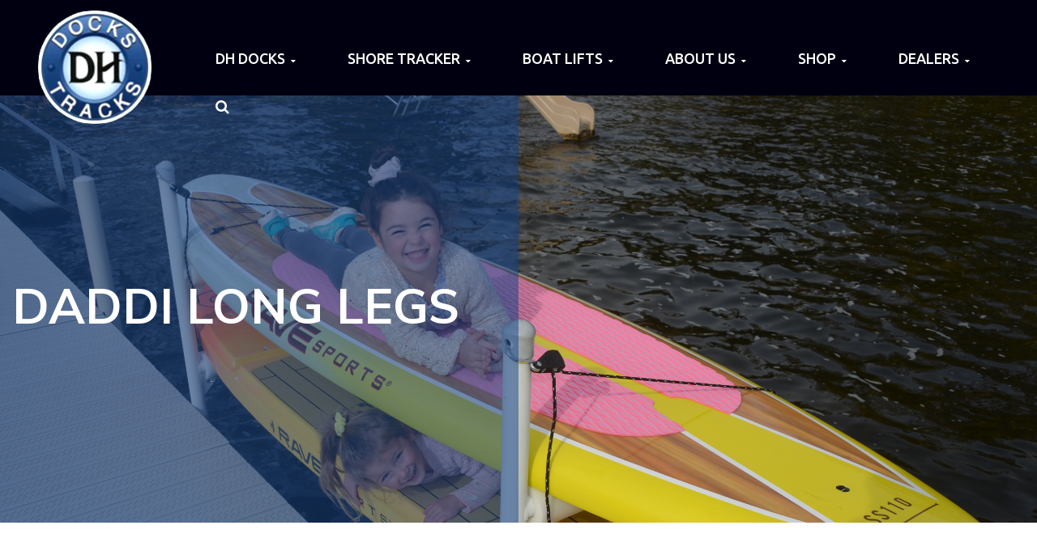

--- FILE ---
content_type: text/html; charset=UTF-8
request_url: https://dhdocks.com/product/daddi-long-legs/
body_size: 64918
content:
<!DOCTYPE html>
<html>
	<head>
		<meta charset="UTF-8" />
		<meta http-equiv="X-UA-Compatible" content="chrome=1" />
		<title>Daddi Long Legs | </title>
		<meta name="viewport" content="width=device-width, initial-scale=1.0" />
		<link rel="shortcut icon" href="https://dhdocks.com/wp-lib/wp-content/themes/dhdocks/images/favicon.jpg" />
		<link rel="profile" href="http://gmpg.org/xfn/11" />

				<link rel="pingback" href="https://dhdocks.com/wp-lib/xmlrpc.php" />
		
		<meta name='robots' content='max-image-preview:large' />
	<style>img:is([sizes="auto" i], [sizes^="auto," i]) { contain-intrinsic-size: 3000px 1500px }</style>
	<link rel='dns-prefetch' href='//ajax.googleapis.com' />
<link rel='dns-prefetch' href='//maxcdn.bootstrapcdn.com' />
<link rel="alternate" type="application/rss+xml" title="DH Docks &raquo; Feed" href="https://dhdocks.com/feed/" />
<link rel="alternate" type="application/rss+xml" title="DH Docks &raquo; Comments Feed" href="https://dhdocks.com/comments/feed/" />
<script type="text/javascript">
/* <![CDATA[ */
window._wpemojiSettings = {"baseUrl":"https:\/\/s.w.org\/images\/core\/emoji\/15.0.3\/72x72\/","ext":".png","svgUrl":"https:\/\/s.w.org\/images\/core\/emoji\/15.0.3\/svg\/","svgExt":".svg","source":{"concatemoji":"https:\/\/dhdocks.com\/wp-lib\/wp-includes\/js\/wp-emoji-release.min.js?ver=6.7.4"}};
/*! This file is auto-generated */
!function(i,n){var o,s,e;function c(e){try{var t={supportTests:e,timestamp:(new Date).valueOf()};sessionStorage.setItem(o,JSON.stringify(t))}catch(e){}}function p(e,t,n){e.clearRect(0,0,e.canvas.width,e.canvas.height),e.fillText(t,0,0);var t=new Uint32Array(e.getImageData(0,0,e.canvas.width,e.canvas.height).data),r=(e.clearRect(0,0,e.canvas.width,e.canvas.height),e.fillText(n,0,0),new Uint32Array(e.getImageData(0,0,e.canvas.width,e.canvas.height).data));return t.every(function(e,t){return e===r[t]})}function u(e,t,n){switch(t){case"flag":return n(e,"\ud83c\udff3\ufe0f\u200d\u26a7\ufe0f","\ud83c\udff3\ufe0f\u200b\u26a7\ufe0f")?!1:!n(e,"\ud83c\uddfa\ud83c\uddf3","\ud83c\uddfa\u200b\ud83c\uddf3")&&!n(e,"\ud83c\udff4\udb40\udc67\udb40\udc62\udb40\udc65\udb40\udc6e\udb40\udc67\udb40\udc7f","\ud83c\udff4\u200b\udb40\udc67\u200b\udb40\udc62\u200b\udb40\udc65\u200b\udb40\udc6e\u200b\udb40\udc67\u200b\udb40\udc7f");case"emoji":return!n(e,"\ud83d\udc26\u200d\u2b1b","\ud83d\udc26\u200b\u2b1b")}return!1}function f(e,t,n){var r="undefined"!=typeof WorkerGlobalScope&&self instanceof WorkerGlobalScope?new OffscreenCanvas(300,150):i.createElement("canvas"),a=r.getContext("2d",{willReadFrequently:!0}),o=(a.textBaseline="top",a.font="600 32px Arial",{});return e.forEach(function(e){o[e]=t(a,e,n)}),o}function t(e){var t=i.createElement("script");t.src=e,t.defer=!0,i.head.appendChild(t)}"undefined"!=typeof Promise&&(o="wpEmojiSettingsSupports",s=["flag","emoji"],n.supports={everything:!0,everythingExceptFlag:!0},e=new Promise(function(e){i.addEventListener("DOMContentLoaded",e,{once:!0})}),new Promise(function(t){var n=function(){try{var e=JSON.parse(sessionStorage.getItem(o));if("object"==typeof e&&"number"==typeof e.timestamp&&(new Date).valueOf()<e.timestamp+604800&&"object"==typeof e.supportTests)return e.supportTests}catch(e){}return null}();if(!n){if("undefined"!=typeof Worker&&"undefined"!=typeof OffscreenCanvas&&"undefined"!=typeof URL&&URL.createObjectURL&&"undefined"!=typeof Blob)try{var e="postMessage("+f.toString()+"("+[JSON.stringify(s),u.toString(),p.toString()].join(",")+"));",r=new Blob([e],{type:"text/javascript"}),a=new Worker(URL.createObjectURL(r),{name:"wpTestEmojiSupports"});return void(a.onmessage=function(e){c(n=e.data),a.terminate(),t(n)})}catch(e){}c(n=f(s,u,p))}t(n)}).then(function(e){for(var t in e)n.supports[t]=e[t],n.supports.everything=n.supports.everything&&n.supports[t],"flag"!==t&&(n.supports.everythingExceptFlag=n.supports.everythingExceptFlag&&n.supports[t]);n.supports.everythingExceptFlag=n.supports.everythingExceptFlag&&!n.supports.flag,n.DOMReady=!1,n.readyCallback=function(){n.DOMReady=!0}}).then(function(){return e}).then(function(){var e;n.supports.everything||(n.readyCallback(),(e=n.source||{}).concatemoji?t(e.concatemoji):e.wpemoji&&e.twemoji&&(t(e.twemoji),t(e.wpemoji)))}))}((window,document),window._wpemojiSettings);
/* ]]> */
</script>
<link rel='stylesheet' id='sbi_styles-css' href='https://dhdocks.com/wp-lib/wp-content/plugins/instagram-feed/css/sbi-styles.min.css?ver=6.1.4' type='text/css' media='all' />
<style id='wp-emoji-styles-inline-css' type='text/css'>

	img.wp-smiley, img.emoji {
		display: inline !important;
		border: none !important;
		box-shadow: none !important;
		height: 1em !important;
		width: 1em !important;
		margin: 0 0.07em !important;
		vertical-align: -0.1em !important;
		background: none !important;
		padding: 0 !important;
	}
</style>
<link rel='stylesheet' id='wp-block-library-css' href='https://dhdocks.com/wp-lib/wp-includes/css/dist/block-library/style.min.css?ver=6.7.4' type='text/css' media='all' />
<link rel='stylesheet' id='wc-blocks-vendors-style-css' href='https://dhdocks.com/wp-lib/wp-content/plugins/woocommerce/packages/woocommerce-blocks/build/wc-blocks-vendors-style.css?ver=9.8.5' type='text/css' media='all' />
<link rel='stylesheet' id='wc-blocks-style-css' href='https://dhdocks.com/wp-lib/wp-content/plugins/woocommerce/packages/woocommerce-blocks/build/wc-blocks-style.css?ver=9.8.5' type='text/css' media='all' />
<style id='classic-theme-styles-inline-css' type='text/css'>
/*! This file is auto-generated */
.wp-block-button__link{color:#fff;background-color:#32373c;border-radius:9999px;box-shadow:none;text-decoration:none;padding:calc(.667em + 2px) calc(1.333em + 2px);font-size:1.125em}.wp-block-file__button{background:#32373c;color:#fff;text-decoration:none}
</style>
<style id='global-styles-inline-css' type='text/css'>
:root{--wp--preset--aspect-ratio--square: 1;--wp--preset--aspect-ratio--4-3: 4/3;--wp--preset--aspect-ratio--3-4: 3/4;--wp--preset--aspect-ratio--3-2: 3/2;--wp--preset--aspect-ratio--2-3: 2/3;--wp--preset--aspect-ratio--16-9: 16/9;--wp--preset--aspect-ratio--9-16: 9/16;--wp--preset--color--black: #000000;--wp--preset--color--cyan-bluish-gray: #abb8c3;--wp--preset--color--white: #ffffff;--wp--preset--color--pale-pink: #f78da7;--wp--preset--color--vivid-red: #cf2e2e;--wp--preset--color--luminous-vivid-orange: #ff6900;--wp--preset--color--luminous-vivid-amber: #fcb900;--wp--preset--color--light-green-cyan: #7bdcb5;--wp--preset--color--vivid-green-cyan: #00d084;--wp--preset--color--pale-cyan-blue: #8ed1fc;--wp--preset--color--vivid-cyan-blue: #0693e3;--wp--preset--color--vivid-purple: #9b51e0;--wp--preset--gradient--vivid-cyan-blue-to-vivid-purple: linear-gradient(135deg,rgba(6,147,227,1) 0%,rgb(155,81,224) 100%);--wp--preset--gradient--light-green-cyan-to-vivid-green-cyan: linear-gradient(135deg,rgb(122,220,180) 0%,rgb(0,208,130) 100%);--wp--preset--gradient--luminous-vivid-amber-to-luminous-vivid-orange: linear-gradient(135deg,rgba(252,185,0,1) 0%,rgba(255,105,0,1) 100%);--wp--preset--gradient--luminous-vivid-orange-to-vivid-red: linear-gradient(135deg,rgba(255,105,0,1) 0%,rgb(207,46,46) 100%);--wp--preset--gradient--very-light-gray-to-cyan-bluish-gray: linear-gradient(135deg,rgb(238,238,238) 0%,rgb(169,184,195) 100%);--wp--preset--gradient--cool-to-warm-spectrum: linear-gradient(135deg,rgb(74,234,220) 0%,rgb(151,120,209) 20%,rgb(207,42,186) 40%,rgb(238,44,130) 60%,rgb(251,105,98) 80%,rgb(254,248,76) 100%);--wp--preset--gradient--blush-light-purple: linear-gradient(135deg,rgb(255,206,236) 0%,rgb(152,150,240) 100%);--wp--preset--gradient--blush-bordeaux: linear-gradient(135deg,rgb(254,205,165) 0%,rgb(254,45,45) 50%,rgb(107,0,62) 100%);--wp--preset--gradient--luminous-dusk: linear-gradient(135deg,rgb(255,203,112) 0%,rgb(199,81,192) 50%,rgb(65,88,208) 100%);--wp--preset--gradient--pale-ocean: linear-gradient(135deg,rgb(255,245,203) 0%,rgb(182,227,212) 50%,rgb(51,167,181) 100%);--wp--preset--gradient--electric-grass: linear-gradient(135deg,rgb(202,248,128) 0%,rgb(113,206,126) 100%);--wp--preset--gradient--midnight: linear-gradient(135deg,rgb(2,3,129) 0%,rgb(40,116,252) 100%);--wp--preset--font-size--small: 13px;--wp--preset--font-size--medium: 20px;--wp--preset--font-size--large: 36px;--wp--preset--font-size--x-large: 42px;--wp--preset--spacing--20: 0.44rem;--wp--preset--spacing--30: 0.67rem;--wp--preset--spacing--40: 1rem;--wp--preset--spacing--50: 1.5rem;--wp--preset--spacing--60: 2.25rem;--wp--preset--spacing--70: 3.38rem;--wp--preset--spacing--80: 5.06rem;--wp--preset--shadow--natural: 6px 6px 9px rgba(0, 0, 0, 0.2);--wp--preset--shadow--deep: 12px 12px 50px rgba(0, 0, 0, 0.4);--wp--preset--shadow--sharp: 6px 6px 0px rgba(0, 0, 0, 0.2);--wp--preset--shadow--outlined: 6px 6px 0px -3px rgba(255, 255, 255, 1), 6px 6px rgba(0, 0, 0, 1);--wp--preset--shadow--crisp: 6px 6px 0px rgba(0, 0, 0, 1);}:where(.is-layout-flex){gap: 0.5em;}:where(.is-layout-grid){gap: 0.5em;}body .is-layout-flex{display: flex;}.is-layout-flex{flex-wrap: wrap;align-items: center;}.is-layout-flex > :is(*, div){margin: 0;}body .is-layout-grid{display: grid;}.is-layout-grid > :is(*, div){margin: 0;}:where(.wp-block-columns.is-layout-flex){gap: 2em;}:where(.wp-block-columns.is-layout-grid){gap: 2em;}:where(.wp-block-post-template.is-layout-flex){gap: 1.25em;}:where(.wp-block-post-template.is-layout-grid){gap: 1.25em;}.has-black-color{color: var(--wp--preset--color--black) !important;}.has-cyan-bluish-gray-color{color: var(--wp--preset--color--cyan-bluish-gray) !important;}.has-white-color{color: var(--wp--preset--color--white) !important;}.has-pale-pink-color{color: var(--wp--preset--color--pale-pink) !important;}.has-vivid-red-color{color: var(--wp--preset--color--vivid-red) !important;}.has-luminous-vivid-orange-color{color: var(--wp--preset--color--luminous-vivid-orange) !important;}.has-luminous-vivid-amber-color{color: var(--wp--preset--color--luminous-vivid-amber) !important;}.has-light-green-cyan-color{color: var(--wp--preset--color--light-green-cyan) !important;}.has-vivid-green-cyan-color{color: var(--wp--preset--color--vivid-green-cyan) !important;}.has-pale-cyan-blue-color{color: var(--wp--preset--color--pale-cyan-blue) !important;}.has-vivid-cyan-blue-color{color: var(--wp--preset--color--vivid-cyan-blue) !important;}.has-vivid-purple-color{color: var(--wp--preset--color--vivid-purple) !important;}.has-black-background-color{background-color: var(--wp--preset--color--black) !important;}.has-cyan-bluish-gray-background-color{background-color: var(--wp--preset--color--cyan-bluish-gray) !important;}.has-white-background-color{background-color: var(--wp--preset--color--white) !important;}.has-pale-pink-background-color{background-color: var(--wp--preset--color--pale-pink) !important;}.has-vivid-red-background-color{background-color: var(--wp--preset--color--vivid-red) !important;}.has-luminous-vivid-orange-background-color{background-color: var(--wp--preset--color--luminous-vivid-orange) !important;}.has-luminous-vivid-amber-background-color{background-color: var(--wp--preset--color--luminous-vivid-amber) !important;}.has-light-green-cyan-background-color{background-color: var(--wp--preset--color--light-green-cyan) !important;}.has-vivid-green-cyan-background-color{background-color: var(--wp--preset--color--vivid-green-cyan) !important;}.has-pale-cyan-blue-background-color{background-color: var(--wp--preset--color--pale-cyan-blue) !important;}.has-vivid-cyan-blue-background-color{background-color: var(--wp--preset--color--vivid-cyan-blue) !important;}.has-vivid-purple-background-color{background-color: var(--wp--preset--color--vivid-purple) !important;}.has-black-border-color{border-color: var(--wp--preset--color--black) !important;}.has-cyan-bluish-gray-border-color{border-color: var(--wp--preset--color--cyan-bluish-gray) !important;}.has-white-border-color{border-color: var(--wp--preset--color--white) !important;}.has-pale-pink-border-color{border-color: var(--wp--preset--color--pale-pink) !important;}.has-vivid-red-border-color{border-color: var(--wp--preset--color--vivid-red) !important;}.has-luminous-vivid-orange-border-color{border-color: var(--wp--preset--color--luminous-vivid-orange) !important;}.has-luminous-vivid-amber-border-color{border-color: var(--wp--preset--color--luminous-vivid-amber) !important;}.has-light-green-cyan-border-color{border-color: var(--wp--preset--color--light-green-cyan) !important;}.has-vivid-green-cyan-border-color{border-color: var(--wp--preset--color--vivid-green-cyan) !important;}.has-pale-cyan-blue-border-color{border-color: var(--wp--preset--color--pale-cyan-blue) !important;}.has-vivid-cyan-blue-border-color{border-color: var(--wp--preset--color--vivid-cyan-blue) !important;}.has-vivid-purple-border-color{border-color: var(--wp--preset--color--vivid-purple) !important;}.has-vivid-cyan-blue-to-vivid-purple-gradient-background{background: var(--wp--preset--gradient--vivid-cyan-blue-to-vivid-purple) !important;}.has-light-green-cyan-to-vivid-green-cyan-gradient-background{background: var(--wp--preset--gradient--light-green-cyan-to-vivid-green-cyan) !important;}.has-luminous-vivid-amber-to-luminous-vivid-orange-gradient-background{background: var(--wp--preset--gradient--luminous-vivid-amber-to-luminous-vivid-orange) !important;}.has-luminous-vivid-orange-to-vivid-red-gradient-background{background: var(--wp--preset--gradient--luminous-vivid-orange-to-vivid-red) !important;}.has-very-light-gray-to-cyan-bluish-gray-gradient-background{background: var(--wp--preset--gradient--very-light-gray-to-cyan-bluish-gray) !important;}.has-cool-to-warm-spectrum-gradient-background{background: var(--wp--preset--gradient--cool-to-warm-spectrum) !important;}.has-blush-light-purple-gradient-background{background: var(--wp--preset--gradient--blush-light-purple) !important;}.has-blush-bordeaux-gradient-background{background: var(--wp--preset--gradient--blush-bordeaux) !important;}.has-luminous-dusk-gradient-background{background: var(--wp--preset--gradient--luminous-dusk) !important;}.has-pale-ocean-gradient-background{background: var(--wp--preset--gradient--pale-ocean) !important;}.has-electric-grass-gradient-background{background: var(--wp--preset--gradient--electric-grass) !important;}.has-midnight-gradient-background{background: var(--wp--preset--gradient--midnight) !important;}.has-small-font-size{font-size: var(--wp--preset--font-size--small) !important;}.has-medium-font-size{font-size: var(--wp--preset--font-size--medium) !important;}.has-large-font-size{font-size: var(--wp--preset--font-size--large) !important;}.has-x-large-font-size{font-size: var(--wp--preset--font-size--x-large) !important;}
:where(.wp-block-post-template.is-layout-flex){gap: 1.25em;}:where(.wp-block-post-template.is-layout-grid){gap: 1.25em;}
:where(.wp-block-columns.is-layout-flex){gap: 2em;}:where(.wp-block-columns.is-layout-grid){gap: 2em;}
:root :where(.wp-block-pullquote){font-size: 1.5em;line-height: 1.6;}
</style>
<link rel='stylesheet' id='contact-form-7-css' href='https://dhdocks.com/wp-lib/wp-content/plugins/contact-form-7/includes/css/styles.css?ver=5.7.6' type='text/css' media='all' />
<link rel='stylesheet' id='woocommerce-layout-css' href='https://dhdocks.com/wp-lib/wp-content/plugins/woocommerce/assets/css/woocommerce-layout.css?ver=7.6.1' type='text/css' media='all' />
<link rel='stylesheet' id='woocommerce-smallscreen-css' href='https://dhdocks.com/wp-lib/wp-content/plugins/woocommerce/assets/css/woocommerce-smallscreen.css?ver=7.6.1' type='text/css' media='only screen and (max-width: 768px)' />
<link rel='stylesheet' id='woocommerce-general-css' href='https://dhdocks.com/wp-lib/wp-content/plugins/woocommerce/assets/css/woocommerce.css?ver=7.6.1' type='text/css' media='all' />
<style id='woocommerce-inline-inline-css' type='text/css'>
.woocommerce form .form-row .required { visibility: visible; }
</style>
<link rel='stylesheet' id='foundation-6-css-css' href='https://dhdocks.com/wp-lib/wp-content/themes/dhdocks/foundation.min.css?ver=6.7.4' type='text/css' media='all' />
<link rel='stylesheet' id='interior-styles-css' href='https://dhdocks.com/wp-lib/wp-content/themes/dhdocks/interior-styles.css?ver=6.7.4' type='text/css' media='all' />
<link rel='stylesheet' id='font-awesome-css' href='https://maxcdn.bootstrapcdn.com/font-awesome/4.7.0/css/font-awesome.min.css?ver=6.7.4' type='text/css' media='all' />
<link rel='stylesheet' id='sidebar_gallery_styles-css' href='https://dhdocks.com/wp-lib/wp-content/themes/fsol/javascripts/vendor/fs.sidebar_gallery/v2017-08-16/lib.css?ver=6.7.4' type='text/css' media='all' />
<link rel='stylesheet' id='flexible-shipping-free-shipping-css' href='https://dhdocks.com/wp-lib/wp-content/plugins/flexible-shipping/assets/dist/css/free-shipping.css?ver=4.21.1.2' type='text/css' media='all' />
<link rel='stylesheet' id='sv-wc-payment-gateway-payment-form-css' href='https://dhdocks.com/wp-lib/wp-content/plugins/woocommerce-gateway-authorize-net-aim/vendor/skyverge/wc-plugin-framework/woocommerce/payment-gateway/assets/css/frontend/sv-wc-payment-gateway-payment-form.min.css?ver=5.1.2' type='text/css' media='all' />
<link rel='stylesheet' id='jquery-ui-smoothness-css' href='https://dhdocks.com/wp-lib/wp-content/plugins/contact-form-7/includes/js/jquery-ui/themes/smoothness/jquery-ui.min.css?ver=1.12.1' type='text/css' media='screen' />
<link rel="https://api.w.org/" href="https://dhdocks.com/wp-json/" /><link rel="alternate" title="JSON" type="application/json" href="https://dhdocks.com/wp-json/wp/v3/product/1061" />
<link rel="canonical" href="https://dhdocks.com/product/daddi-long-legs/" />
<link rel='shortlink' href='https://dhdocks.com/?p=1061' />
<link rel="alternate" title="oEmbed (JSON)" type="application/json+oembed" href="https://dhdocks.com/wp-json/oembed/1.0/embed?url=https%3A%2F%2Fdhdocks.com%2Fproduct%2Fdaddi-long-legs%2F" />
<link rel="alternate" title="oEmbed (XML)" type="text/xml+oembed" href="https://dhdocks.com/wp-json/oembed/1.0/embed?url=https%3A%2F%2Fdhdocks.com%2Fproduct%2Fdaddi-long-legs%2F&#038;format=xml" />
	<noscript><style>.woocommerce-product-gallery{ opacity: 1 !important; }</style></noscript>
	<style type="text/css" media="screen">
                    html { margin-top: 0px !important; }
                    * html body { margin-top: 0px !important; }
                </style>				<!-- area for extra script import -->
			</head>
	
	<body class="product-template-default single single-product postid-1061 theme-fsol woocommerce woocommerce-page woocommerce-no-js">
				<div id="mobile-nav-container" class="container">
			<a href="#" id="mobile-nav-trigger"><img src="https://dhdocks.com/wp-lib/wp-content/themes/dhdocks/images/mobile-menu-trigger-fs.png"></a>
			<div id="mobile-logo">
				<a href="/"><img src="https://dhdocks.com/wp-lib/wp-content/themes/dhdocks/images/mobileLogo-fs.png"></a>
			</div>
			<div id="mobile-cart">
				<a href="/cart/"><i class="fa fa-shopping-cart"><span class="cart-count"></span></i></a>
			</div>
			<div id="mobile-nav-box">
				<nav id="mobile-nav">
					<div class="menu-mobile-container"><ul id="menu-mobile" class="menu"><li id="menu-item-143" class="menu-item menu-item-type-custom menu-item-object-custom menu-item-has-children menu-item-143"><a href="/product-category/docks/">DH Docks</a>
<ul class="sub-menu">
	<li id="menu-item-144" class="menu-item menu-item-type-post_type menu-item-object-page menu-item-144"><a href="https://dhdocks.com/vinyl-decking/">Vinyl Decking</a></li>
	<li id="menu-item-145" class="menu-item menu-item-type-post_type menu-item-object-page menu-item-145"><a href="https://dhdocks.com/ipe-decking/">Ipé Decking</a></li>
	<li id="menu-item-146" class="menu-item menu-item-type-post_type menu-item-object-page menu-item-146"><a href="https://dhdocks.com/cedar-decking/">Cedar Decking</a></li>
	<li id="menu-item-147" class="menu-item menu-item-type-post_type menu-item-object-page menu-item-147"><a href="https://dhdocks.com/aluminum-frame/">Aluminum Frame</a></li>
	<li id="menu-item-2051" class="menu-item menu-item-type-post_type menu-item-object-page menu-item-2051"><a href="https://dhdocks.com/installation-and-removal-of-dh-docks/">Installation and Removal of DH Docks &#038; Accessories</a></li>
	<li id="menu-item-148" class="menu-item menu-item-type-post_type menu-item-object-page menu-item-148"><a href="https://dhdocks.com/layouts/">Layouts</a></li>
	<li id="menu-item-149" class="menu-item menu-item-type-post_type menu-item-object-page menu-item-149"><a href="https://dhdocks.com/maintenance-storage/">Maintenance &#038; Storage</a></li>
	<li id="menu-item-150" class="menu-item menu-item-type-post_type menu-item-object-page menu-item-150"><a href="https://dhdocks.com/dock-hardware/">Dock Hardware</a></li>
	<li id="menu-item-2604" class="menu-item menu-item-type-post_type menu-item-object-page menu-item-2604"><a href="https://dhdocks.com/dock-builder/">Dock Builder</a></li>
</ul>
</li>
<li id="menu-item-151" class="menu-item menu-item-type-custom menu-item-object-custom menu-item-has-children menu-item-151"><a href="/product-category/tracks/">Shore Tracker</a>
<ul class="sub-menu">
	<li id="menu-item-152" class="menu-item menu-item-type-post_type menu-item-object-page menu-item-has-children menu-item-152"><a href="https://dhdocks.com/why-choose-marine-track-systems/">Why Choose Marine Track Systems</a>
	<ul class="sub-menu">
		<li id="menu-item-2053" class="menu-item menu-item-type-post_type menu-item-object-page menu-item-2053"><a href="https://dhdocks.com/site-inspection/">Site Inspection</a></li>
	</ul>
</li>
	<li id="menu-item-153" class="menu-item menu-item-type-post_type menu-item-object-page menu-item-153"><a href="https://dhdocks.com/specs/">Specs</a></li>
	<li id="menu-item-154" class="menu-item menu-item-type-post_type menu-item-object-page menu-item-154"><a href="https://dhdocks.com/instructions/">Instructions</a></li>
	<li id="menu-item-155" class="menu-item menu-item-type-post_type menu-item-object-page menu-item-155"><a href="https://dhdocks.com/shore-carriages/">Shore Carriages</a></li>
	<li id="menu-item-2052" class="menu-item menu-item-type-post_type menu-item-object-page menu-item-2052"><a href="https://dhdocks.com/installation-and-removal-of-track-system/">Installation and Removal of Track System</a></li>
	<li id="menu-item-156" class="menu-item menu-item-type-post_type menu-item-object-page menu-item-156"><a href="https://dhdocks.com/parts-accessories/">Parts &#038; Accessories</a></li>
	<li id="menu-item-157" class="menu-item menu-item-type-post_type menu-item-object-page menu-item-157"><a href="https://dhdocks.com/maintenance/">Maintenance</a></li>
</ul>
</li>
<li id="menu-item-158" class="menu-item menu-item-type-custom menu-item-object-custom menu-item-has-children menu-item-158"><a href="/product-category/boat-lifts/">Pier Pleasure Lifts</a>
<ul class="sub-menu">
	<li id="menu-item-159" class="menu-item menu-item-type-post_type menu-item-object-page menu-item-159"><a href="https://dhdocks.com/why-choose-pier-pleasure-lifts/">Why Choose Pier Pleasure Lifts?</a></li>
	<li id="menu-item-160" class="menu-item menu-item-type-post_type menu-item-object-page menu-item-160"><a href="https://dhdocks.com/boat-lift-canopies/">Boat Lift Canopies</a></li>
</ul>
</li>
<li id="menu-item-137" class="menu-item menu-item-type-post_type menu-item-object-page menu-item-has-children menu-item-137"><a href="https://dhdocks.com/company/">About Us</a>
<ul class="sub-menu">
	<li id="menu-item-138" class="menu-item menu-item-type-post_type menu-item-object-page menu-item-138"><a href="https://dhdocks.com/company/">Company</a></li>
	<li id="menu-item-139" class="menu-item menu-item-type-post_type menu-item-object-page menu-item-139"><a href="https://dhdocks.com/meet-the-staff/">Meet the Staff</a></li>
	<li id="menu-item-140" class="menu-item menu-item-type-post_type menu-item-object-page menu-item-140"><a href="https://dhdocks.com/careers/">Careers</a></li>
	<li id="menu-item-141" class="menu-item menu-item-type-post_type menu-item-object-page menu-item-141"><a href="https://dhdocks.com/contact/">Contact</a></li>
</ul>
</li>
<li id="menu-item-142" class="col-3 menu-item menu-item-type-post_type menu-item-object-page menu-item-has-children current_page_parent menu-item-142"><a href="https://dhdocks.com/shop/">Shop</a>
<ul class="sub-menu">
	<li id="menu-item-161" class="menu-item menu-item-type-custom menu-item-object-custom menu-item-has-children menu-item-161"><a href="/product-category/big-green-egg/">Big Green Egg</a>
	<ul class="sub-menu">
		<li id="menu-item-162" class="menu-item menu-item-type-post_type menu-item-object-page menu-item-162"><a href="https://dhdocks.com/why-choose-big-green-egg/">Why Choose Big Green Egg?</a></li>
		<li id="menu-item-163" class="menu-item menu-item-type-post_type menu-item-object-page menu-item-163"><a href="https://dhdocks.com/accessories/">Accessories</a></li>
	</ul>
</li>
	<li id="menu-item-270" class="menu-item menu-item-type-taxonomy menu-item-object-product_cat current-product-ancestor current-menu-parent current-product-parent menu-item-270"><a href="https://dhdocks.com/product-category/accessories/">Dock Accessories</a></li>
	<li id="menu-item-166" class="menu-item menu-item-type-post_type menu-item-object-page menu-item-166"><a href="https://dhdocks.com/shipping-returns/">Shipping Returns</a></li>
</ul>
</li>
<li id="menu-item-167" class="menu-item menu-item-type-post_type menu-item-object-page menu-item-has-children menu-item-167"><a href="https://dhdocks.com/where-to-buy/">Find a Dealer</a>
<ul class="sub-menu">
	<li id="menu-item-168" class="menu-item menu-item-type-post_type menu-item-object-page menu-item-168"><a href="https://dhdocks.com/where-to-buy/">Where to Buy</a></li>
	<li id="menu-item-169" class="menu-item menu-item-type-custom menu-item-object-custom menu-item-169"><a href="/my-account/">Dealer Login</a></li>
	<li id="menu-item-170" class="menu-item menu-item-type-post_type menu-item-object-page menu-item-170"><a href="https://dhdocks.com/support/">Support</a></li>
</ul>
</li>
<li id="menu-item-165" class="search-trigger menu-item menu-item-type-custom menu-item-object-custom menu-item-165"><a href="#">Search</a></li>
</ul></div>				</nav>
			</div>
		</div>
		<header id="header-container" class="container">
			<div id="header-box">
				<div id="site-logo">
					<a href="/"><img src="https://dhdocks.com/wp-lib/wp-content/themes/dhdocks/images/siteLogo-fs.png"></a>
				</div>
								<nav id="primary-nav">
					<div class="menu-primary-container"><ul id="menu-primary" class="menu"><li id="menu-item-73" class="menu-item menu-item-type-custom menu-item-object-custom menu-item-has-children menu-item-73"><a href="/product-category/docks/">DH Docks</a>
<ul class="sub-menu">
	<li id="menu-item-92" class="menu-item menu-item-type-post_type menu-item-object-page menu-item-92"><a href="https://dhdocks.com/vinyl-decking/">Vinyl Decking</a></li>
	<li id="menu-item-87" class="menu-item menu-item-type-post_type menu-item-object-page menu-item-87"><a href="https://dhdocks.com/cedar-decking/">Cedar Decking</a></li>
	<li id="menu-item-89" class="menu-item menu-item-type-post_type menu-item-object-page menu-item-89"><a href="https://dhdocks.com/ipe-decking/">Ipé Decking</a></li>
	<li id="menu-item-86" class="menu-item menu-item-type-post_type menu-item-object-page menu-item-86"><a href="https://dhdocks.com/aluminum-frame/">Aluminum Frame</a></li>
	<li id="menu-item-90" class="menu-item menu-item-type-post_type menu-item-object-page menu-item-90"><a href="https://dhdocks.com/layouts/">Layouts</a></li>
	<li id="menu-item-2017" class="menu-item menu-item-type-post_type menu-item-object-page menu-item-2017"><a href="https://dhdocks.com/installation-and-removal-of-dh-docks/">Installation and Removal of DH Docks &#038; Accessories</a></li>
	<li id="menu-item-91" class="menu-item menu-item-type-post_type menu-item-object-page menu-item-91"><a href="https://dhdocks.com/maintenance-storage/">Maintenance &#038; Storage</a></li>
	<li id="menu-item-88" class="menu-item menu-item-type-post_type menu-item-object-page menu-item-88"><a href="https://dhdocks.com/dock-hardware/">Dock Hardware</a></li>
	<li id="menu-item-2603" class="menu-item menu-item-type-post_type menu-item-object-page menu-item-2603"><a href="https://dhdocks.com/dock-builder/">Dock Builder</a></li>
</ul>
</li>
<li id="menu-item-75" class="menu-item menu-item-type-custom menu-item-object-custom menu-item-has-children menu-item-75"><a href="/product-category/tracks/">Shore Tracker</a>
<ul class="sub-menu">
	<li id="menu-item-98" class="menu-item menu-item-type-post_type menu-item-object-page menu-item-has-children menu-item-98"><a href="https://dhdocks.com/why-choose-marine-track-systems/">Why Choose Marine Track Systems</a>
	<ul class="sub-menu">
		<li id="menu-item-2045" class="menu-item menu-item-type-post_type menu-item-object-page menu-item-2045"><a href="https://dhdocks.com/site-inspection/">Site Inspection</a></li>
	</ul>
</li>
	<li id="menu-item-97" class="menu-item menu-item-type-post_type menu-item-object-page menu-item-97"><a href="https://dhdocks.com/specs/">Specs</a></li>
	<li id="menu-item-93" class="menu-item menu-item-type-post_type menu-item-object-page menu-item-93"><a href="https://dhdocks.com/instructions/">Instructions</a></li>
	<li id="menu-item-96" class="menu-item menu-item-type-post_type menu-item-object-page menu-item-96"><a href="https://dhdocks.com/shore-carriages/">Shore Carriages</a></li>
	<li id="menu-item-2033" class="menu-item menu-item-type-post_type menu-item-object-page menu-item-2033"><a href="https://dhdocks.com/installation-and-removal-of-track-system/">Installation and Removal of Track System</a></li>
	<li id="menu-item-95" class="menu-item menu-item-type-post_type menu-item-object-page menu-item-95"><a href="https://dhdocks.com/parts-accessories/">Parts &#038; Accessories</a></li>
	<li id="menu-item-94" class="menu-item menu-item-type-post_type menu-item-object-page menu-item-94"><a href="https://dhdocks.com/maintenance/">Maintenance</a></li>
</ul>
</li>
<li id="menu-item-76" class="menu-item menu-item-type-custom menu-item-object-custom menu-item-has-children menu-item-76"><a href="/why-choose-pier-pleasure-lifts/">Boat Lifts</a>
<ul class="sub-menu">
	<li id="menu-item-99" class="menu-item menu-item-type-post_type menu-item-object-page menu-item-99"><a href="https://dhdocks.com/why-choose-pier-pleasure-lifts/">Why Choose Pier Pleasure Lifts?</a></li>
	<li id="menu-item-1402" class="menu-item menu-item-type-post_type menu-item-object-page menu-item-1402"><a href="https://dhdocks.com/seamark-boat-lift-canopies/">SeaMark Boat Lift Canopies</a></li>
	<li id="menu-item-100" class="menu-item menu-item-type-post_type menu-item-object-page menu-item-100"><a href="https://dhdocks.com/boat-lift-canopies/">Boat Lift Canopies</a></li>
</ul>
</li>
<li id="menu-item-61" class="menu-item menu-item-type-post_type menu-item-object-page menu-item-has-children menu-item-61"><a href="https://dhdocks.com/company/">About Us</a>
<ul class="sub-menu">
	<li id="menu-item-62" class="menu-item menu-item-type-post_type menu-item-object-page menu-item-62"><a href="https://dhdocks.com/company/">Company</a></li>
	<li id="menu-item-63" class="menu-item menu-item-type-post_type menu-item-object-page menu-item-63"><a href="https://dhdocks.com/meet-the-staff/">Meet the Staff</a></li>
	<li id="menu-item-64" class="menu-item menu-item-type-post_type menu-item-object-page menu-item-64"><a href="https://dhdocks.com/careers/">Careers</a></li>
	<li id="menu-item-65" class="menu-item menu-item-type-post_type menu-item-object-page menu-item-65"><a href="https://dhdocks.com/contact/">Contact</a></li>
	<li id="menu-item-3789" class="menu-item menu-item-type-post_type menu-item-object-page menu-item-3789"><a href="https://dhdocks.com/brochures/">Brochures</a></li>
</ul>
</li>
<li id="menu-item-68" class="col-3 menu-item menu-item-type-post_type menu-item-object-page menu-item-has-children current_page_parent menu-item-68"><a href="https://dhdocks.com/shop/">Shop</a>
<ul class="sub-menu">
	<li id="menu-item-77" class="menu-item menu-item-type-custom menu-item-object-custom menu-item-has-children menu-item-77"><a href="/product-category/big-green-egg/">Big Green Egg</a>
	<ul class="sub-menu">
		<li id="menu-item-101" class="menu-item menu-item-type-post_type menu-item-object-page menu-item-101"><a href="https://dhdocks.com/why-choose-big-green-egg/">Why Choose Big Green Egg?</a></li>
		<li id="menu-item-102" class="menu-item menu-item-type-post_type menu-item-object-page menu-item-102"><a href="https://dhdocks.com/accessories/">Accessories</a></li>
	</ul>
</li>
	<li id="menu-item-269" class="menu-item menu-item-type-taxonomy menu-item-object-product_cat current-product-ancestor current-menu-parent current-product-parent menu-item-269"><a href="https://dhdocks.com/product-category/accessories/">Dock Accessories</a></li>
	<li id="menu-item-79" class="menu-item menu-item-type-custom menu-item-object-custom menu-item-79"><a href="/shop/">Search Products</a></li>
	<li id="menu-item-80" class="menu-item menu-item-type-post_type menu-item-object-page menu-item-80"><a href="https://dhdocks.com/shipping-returns/">Shipping Returns</a></li>
	<li id="menu-item-108" class="menu-item menu-item-type-custom menu-item-object-custom menu-item-108"><a href="/cart/"><i class="fa fa-shopping-cart"><span class="cart-count"></span></i></a></li>
</ul>
</li>
<li id="menu-item-81" class="menu-item menu-item-type-post_type menu-item-object-page menu-item-has-children menu-item-81"><a href="https://dhdocks.com/where-to-buy/">Dealers</a>
<ul class="sub-menu">
	<li id="menu-item-82" class="menu-item menu-item-type-post_type menu-item-object-page menu-item-82"><a href="https://dhdocks.com/where-to-buy/">Where to Buy</a></li>
	<li id="menu-item-103" class="menu-item menu-item-type-custom menu-item-object-custom menu-item-103"><a href="/my-account/">Dealer Login</a></li>
	<li id="menu-item-85" class="menu-item menu-item-type-post_type menu-item-object-page menu-item-85"><a href="https://dhdocks.com/support/">Support</a></li>
</ul>
</li>
<li id="menu-item-109" class="search-trigger menu-item menu-item-type-custom menu-item-object-custom menu-item-109"><a href="#"><i class="fa fa-search"></i></a></li>
</ul></div>				</nav>
			</div>
		</header>
		
		<div id="search-box">
			<form action="/" method="GET" id="searchform">
				<input type="text" name="s" id="s" placeholder="Search..."><button><i class="fa fa-search"></i></button>
			</form>
		</div>
	
	<section id="rotator-container" class="container">
		<div id="rotator">
			<div class="cycle-slideshow" data-cycle-slides="> div" data-cycle-pager="" data-cycle-prev="#rotator-controls .prev" data-cycle-next="#rotator-controls .next" data-cycle-timeout="15000">
				<div style="background-image:url(https://dhdocks.com/wp-lib/wp-content/uploads/2018/10/DSC_6140.jpg);">&nbsp;</div>
			</div>
			<div id="rotator-overlay">
				<div class="rotator-slide interior" style="display:block;">

					<div class="table">
						<div class="table-row">
							<div class="table-cell">
								<h2>Daddi Long Legs</h2>
								<p class="subtitle"></p>
							</div>
						</div>
					</div>

				</div>
			</div>
		</div>
	</section>
	<section id="main-raised-container" class="container">
				<div id="main-raised-box" class="clearfix">
			<div class="interior-rotator-logo">
				<img src="https://dhdocks.com/wp-lib/wp-content/themes/dhdocks/images/lifetime-icon-cs.png">
			</div>
			<div id="main-full">
				<div class="woocommerce-store-box woocommerce">


					
			<div class="woocommerce-notices-wrapper"></div><div id="product-1061" class="product type-product post-1061 status-publish first instock product_cat-bird-control product_cat-accessories has-post-thumbnail sold-individually taxable shipping-taxable purchasable product-type-simple">

	<div class="woocommerce-product-gallery woocommerce-product-gallery--with-images woocommerce-product-gallery--columns-4 images" data-columns="4" style="opacity: 0; transition: opacity .25s ease-in-out;">
	<figure class="woocommerce-product-gallery__wrapper">
		<div data-thumb="https://dhdocks.com/wp-lib/wp-content/uploads/2018/05/dl-1-100x100.jpg" data-thumb-alt="" class="woocommerce-product-gallery__image"><a href="https://dhdocks.com/wp-lib/wp-content/uploads/2018/05/dl-1.jpg"><img width="600" height="450" src="https://dhdocks.com/wp-lib/wp-content/uploads/2018/05/dl-1-600x450.jpg" class="wp-post-image" alt="" title="dl" data-caption="" data-src="https://dhdocks.com/wp-lib/wp-content/uploads/2018/05/dl-1.jpg" data-large_image="https://dhdocks.com/wp-lib/wp-content/uploads/2018/05/dl-1.jpg" data-large_image_width="600" data-large_image_height="450" decoding="async" fetchpriority="high" srcset="https://dhdocks.com/wp-lib/wp-content/uploads/2018/05/dl-1.jpg 600w, https://dhdocks.com/wp-lib/wp-content/uploads/2018/05/dl-1-300x225.jpg 300w" sizes="(max-width: 600px) 100vw, 600px" /></a></div>	</figure>
</div>

	<div class="summary entry-summary">
		<h1 class="product_title entry-title">Daddi Long Legs</h1><p class="price"><span class="woocommerce-Price-amount amount"><bdi><span class="woocommerce-Price-currencySymbol">&#36;</span>49.99</bdi></span></p>
<div class="woocommerce-product-details__short-description">
	<p>Daddi Long Legs Protect your property from bird damage. Keep pigeons and gulls at bay. Can be mounted on boat lift canopies, boat canopies, dock and other areas. Works full-time, no wind or motor required. Made of Delrin and stainless steel.</p>
</div>
<p class="stock in-stock">7 in stock</p>

	
	<form class="cart" action="https://dhdocks.com/product/daddi-long-legs/" method="post" enctype='multipart/form-data'>
		
		<div class="quantity">
		<label class="screen-reader-text" for="quantity_69751fea6ca49">Daddi Long Legs quantity</label>
	<input
		type="hidden"
				id="quantity_69751fea6ca49"
		class="input-text qty text"
		name="quantity"
		value="1"
		title="Qty"
		size="4"
		min="1"
		max="1"
					step="1"
			placeholder=""
			inputmode="numeric"
			autocomplete="off"
			/>
	</div>

		<button type="submit" name="add-to-cart" value="1061" class="single_add_to_cart_button button alt wp-element-button">Add to cart</button>

			</form>

	
<div class="product_meta">

	
	
	<span class="posted_in">Categories: <a href="https://dhdocks.com/product-category/bird-control/" rel="tag">Bird Control</a>, <a href="https://dhdocks.com/product-category/accessories/" rel="tag">Dock Accessories</a></span>
	
	
</div>
	</div>

	
	<div class="woocommerce-tabs wc-tabs-wrapper">
		<ul class="tabs wc-tabs" role="tablist">
							<li class="additional_information_tab" id="tab-title-additional_information" role="tab" aria-controls="tab-additional_information">
					<a href="#tab-additional_information">
						Additional information					</a>
				</li>
					</ul>
					<div class="woocommerce-Tabs-panel woocommerce-Tabs-panel--additional_information panel entry-content wc-tab" id="tab-additional_information" role="tabpanel" aria-labelledby="tab-title-additional_information">
				
	<h2>Additional information</h2>

<table class="woocommerce-product-attributes shop_attributes">
			<tr class="woocommerce-product-attributes-item woocommerce-product-attributes-item--weight">
			<th class="woocommerce-product-attributes-item__label">Weight</th>
			<td class="woocommerce-product-attributes-item__value">1 lbs</td>
		</tr>
	</table>
			</div>
		
			</div>


	<section class="related products">

					<h2>Related products</h2>
				
		<ul class="products columns-4">

			
					<li class="product type-product post-607 status-publish first instock product_cat-accessories product_cat-bird-control has-post-thumbnail taxable shipping-taxable purchasable product-type-simple">
	<a href="https://dhdocks.com/product/gull-guard/" class="woocommerce-LoopProduct-link woocommerce-loop-product__link"><img width="300" height="300" src="https://dhdocks.com/wp-lib/wp-content/uploads/2018/05/Gull-Gard-300x300.jpg" class="attachment-woocommerce_thumbnail size-woocommerce_thumbnail" alt="" decoding="async" srcset="https://dhdocks.com/wp-lib/wp-content/uploads/2018/05/Gull-Gard-300x300.jpg 300w, https://dhdocks.com/wp-lib/wp-content/uploads/2018/05/Gull-Gard-150x150.jpg 150w, https://dhdocks.com/wp-lib/wp-content/uploads/2018/05/Gull-Gard-100x100.jpg 100w" sizes="(max-width: 300px) 100vw, 300px" /><h2 class="woocommerce-loop-product__title">Gull-Guard</h2>
	<span class="price"><span class="woocommerce-Price-amount amount"><bdi><span class="woocommerce-Price-currencySymbol">&#36;</span>219.99</bdi></span></span>
</a><a href="?add-to-cart=607" data-quantity="1" class="button wp-element-button product_type_simple add_to_cart_button ajax_add_to_cart" data-product_id="607" data-product_sku="" aria-label="Add &ldquo;Gull-Guard&rdquo; to your cart" rel="nofollow">Add to cart</a><a href='https://dhdocks.com/product/gull-guard/' class='details-link'>Details...</a></li>

			
					<li class="product type-product post-1181 status-publish instock product_cat-accessories product_cat-furniture has-post-thumbnail taxable shipping-taxable product-type-simple">
	<a href="https://dhdocks.com/product/table-patio-set/" class="woocommerce-LoopProduct-link woocommerce-loop-product__link"><img width="300" height="300" src="https://dhdocks.com/wp-lib/wp-content/uploads/2018/06/DSC_6023-300x300.jpg" class="attachment-woocommerce_thumbnail size-woocommerce_thumbnail" alt="" decoding="async" srcset="https://dhdocks.com/wp-lib/wp-content/uploads/2018/06/DSC_6023-300x300.jpg 300w, https://dhdocks.com/wp-lib/wp-content/uploads/2018/06/DSC_6023-150x150.jpg 150w, https://dhdocks.com/wp-lib/wp-content/uploads/2018/06/DSC_6023-100x100.jpg 100w" sizes="(max-width: 300px) 100vw, 300px" /><h2 class="woocommerce-loop-product__title">Table</h2>
</a><a href="https://dhdocks.com/product/table-patio-set/" data-quantity="1" class="button wp-element-button product_type_simple" data-product_id="1181" data-product_sku="" aria-label="Read more about &ldquo;Table&rdquo;" rel="nofollow">Read more</a><a href='https://dhdocks.com/product/table-patio-set/' class='details-link'>Details...</a></li>

			
					<li class="product type-product post-1229 status-publish instock product_cat-accessories product_cat-furniture has-post-thumbnail taxable shipping-taxable purchasable product-type-simple">
	<a href="https://dhdocks.com/product/12-flagpole/" class="woocommerce-LoopProduct-link woocommerce-loop-product__link"><img width="300" height="300" src="https://dhdocks.com/wp-lib/wp-content/uploads/2018/06/DH-dock-patio-300x300.jpg" class="attachment-woocommerce_thumbnail size-woocommerce_thumbnail" alt="" decoding="async" loading="lazy" srcset="https://dhdocks.com/wp-lib/wp-content/uploads/2018/06/DH-dock-patio-300x300.jpg 300w, https://dhdocks.com/wp-lib/wp-content/uploads/2018/06/DH-dock-patio-150x150.jpg 150w, https://dhdocks.com/wp-lib/wp-content/uploads/2018/06/DH-dock-patio-100x100.jpg 100w" sizes="auto, (max-width: 300px) 100vw, 300px" /><h2 class="woocommerce-loop-product__title">16&#8242; Telescoping Flagpole Deluxe</h2>
	<span class="price"><span class="woocommerce-Price-amount amount"><bdi><span class="woocommerce-Price-currencySymbol">&#36;</span>449.00</bdi></span></span>
</a><a href="?add-to-cart=1229" data-quantity="1" class="button wp-element-button product_type_simple add_to_cart_button ajax_add_to_cart" data-product_id="1229" data-product_sku="" aria-label="Add &ldquo;16&#039; Telescoping Flagpole Deluxe&rdquo; to your cart" rel="nofollow">Add to cart</a><a href='https://dhdocks.com/product/12-flagpole/' class='details-link'>Details...</a></li>

			
					<li class="product type-product post-1174 status-publish last outofstock product_cat-accessories product_cat-racks has-post-thumbnail taxable shipping-taxable purchasable product-type-simple">
	<a href="https://dhdocks.com/product/kayak-canoe-rack/" class="woocommerce-LoopProduct-link woocommerce-loop-product__link"><img width="300" height="300" src="https://dhdocks.com/wp-lib/wp-content/uploads/2018/06/P3250010-300x300.jpg" class="attachment-woocommerce_thumbnail size-woocommerce_thumbnail" alt="" decoding="async" loading="lazy" srcset="https://dhdocks.com/wp-lib/wp-content/uploads/2018/06/P3250010-300x300.jpg 300w, https://dhdocks.com/wp-lib/wp-content/uploads/2018/06/P3250010-150x150.jpg 150w, https://dhdocks.com/wp-lib/wp-content/uploads/2018/06/P3250010-100x100.jpg 100w" sizes="auto, (max-width: 300px) 100vw, 300px" /><h2 class="woocommerce-loop-product__title">Kayak/Canoe Rack</h2>
	<span class="price"><span class="woocommerce-Price-amount amount"><bdi><span class="woocommerce-Price-currencySymbol">&#36;</span>209.00</bdi></span></span>
</a><a href="https://dhdocks.com/product/kayak-canoe-rack/" data-quantity="1" class="button wp-element-button product_type_simple" data-product_id="1174" data-product_sku="" aria-label="Read more about &ldquo;Kayak/Canoe Rack&rdquo;" rel="nofollow">Read more</a><a href='https://dhdocks.com/product/kayak-canoe-rack/' class='details-link'>Details...</a></li>

			
		</ul>

	</section>
	</div>


		
	
				</div>
				<div class="woocommerce-sidebar">
					<div id="woocommerce_product_search-2" class="widget woocommerce widget_product_search"><form role="search" method="get" class="woocommerce-product-search" action="https://dhdocks.com/">
	<label class="screen-reader-text" for="woocommerce-product-search-field-0">Search for:</label>
	<input type="search" id="woocommerce-product-search-field-0" class="search-field" placeholder="Search products&hellip;" value="" name="s" />
	<button type="submit" value="Search" class="wp-element-button">Search</button>
	<input type="hidden" name="post_type" value="product" />
</form>
</div><div id="woocommerce_product_categories-3" class="widget woocommerce widget_product_categories"><h4>Product categories</h4><select  name='product_cat' id='product_cat' class='dropdown_product_cat'>
	<option value=''>Select a category</option>
	<option class="level-0" value="uncategorized">Uncategorized&nbsp;&nbsp;(0)</option>
	<option class="level-0" value="accessories">Dock Accessories&nbsp;&nbsp;(32)</option>
	<option class="level-0" value="big-green-egg">Big Green Egg&nbsp;&nbsp;(1)</option>
	<option class="level-0" value="anchoring">Anchoring&nbsp;&nbsp;(4)</option>
	<option class="level-0" value="boat-cleaning-products">Boat Cleaning Products&nbsp;&nbsp;(7)</option>
	<option class="level-0" value="cushions-throwables">Cushions (Throwables)&nbsp;&nbsp;(0)</option>
	<option class="level-0" value="fenders">Fenders&nbsp;&nbsp;(3)</option>
	<option class="level-0" value="ladders">Ladders&nbsp;&nbsp;(1)</option>
	<option class="level-0" value="lake-muck-control">Lake Muck Control&nbsp;&nbsp;(4)</option>
	<option class="level-0" value="lake-weed-control">Lake Weed Control&nbsp;&nbsp;(4)</option>
	<option class="level-0" value="paddles">Paddles&nbsp;&nbsp;(1)</option>
	<option class="level-0" value="battery-maintainer-solar-power">Battery Maintainer &#8211; Solar Power&nbsp;&nbsp;(3)</option>
	<option class="level-0" value="boat-lift-motors">Boat Lifts and Boat Lift Motors&nbsp;&nbsp;(2)</option>
	<option class="level-0" value="cable">Cable&nbsp;&nbsp;(1)</option>
	<option class="level-0" value="guide-on-foams">Guide-On Foams&nbsp;&nbsp;(4)</option>
	<option class="level-0" value="bird-control" selected="selected">Bird Control&nbsp;&nbsp;(7)</option>
	<option class="level-0" value="dock-bench">Dock Bench&nbsp;&nbsp;(3)</option>
	<option class="level-0" value="dock-bumpers">Dock Bumpers&nbsp;&nbsp;(6)</option>
	<option class="level-0" value="dock-hardware">Dock Hardware&nbsp;&nbsp;(18)</option>
	<option class="level-0" value="furniture">Dock furniture&nbsp;&nbsp;(6)</option>
	<option class="level-0" value="racks">Racks&nbsp;&nbsp;(2)</option>
	<option class="level-0" value="stairs">Stairs&nbsp;&nbsp;(1)</option>
	<option class="level-0" value="docks">Docks&nbsp;&nbsp;(3)</option>
	<option class="level-0" value="regulatory-marker">Regulatory Marker&nbsp;&nbsp;(0)</option>
	<option class="level-0" value="shore-tracker-parts">Shore Tracker Parts&nbsp;&nbsp;(6)</option>
	<option class="level-0" value="tracks">Tracks&nbsp;&nbsp;(1)</option>
	<option class="level-0" value="water-sports">Water Sports&nbsp;&nbsp;(74)</option>
	<option class="level-1" value="sup-boards-kayaks">&nbsp;&nbsp;&nbsp;SUP Boards &amp; Kayaks&nbsp;&nbsp;(7)</option>
	<option class="level-1" value="floats">&nbsp;&nbsp;&nbsp;Floats &amp; Tubes&nbsp;&nbsp;(31)</option>
	<option class="level-1" value="kneeboards">&nbsp;&nbsp;&nbsp;Kneeboards&nbsp;&nbsp;(5)</option>
	<option class="level-1" value="wakeboards">&nbsp;&nbsp;&nbsp;Wakeboards&nbsp;&nbsp;(5)</option>
	<option class="level-1" value="wakesurf-boards">&nbsp;&nbsp;&nbsp;Wakesurf boards&nbsp;&nbsp;(9)</option>
	<option class="level-1" value="waterskis">&nbsp;&nbsp;&nbsp;Waterskis&nbsp;&nbsp;(12)</option>
	<option class="level-0" value="blowers-inflators">Blowers / Inflators&nbsp;&nbsp;(5)</option>
	<option class="level-0" value="fountains">Fountains&nbsp;&nbsp;(0)</option>
	<option class="level-0" value="ropes">Ropes&nbsp;&nbsp;(5)</option>
</select>
</div>				</div>
			</div>
		</div>
	</section>


	
		<footer id="footer-top-container" class="container">
			<div id="footer-top-box" class="clearfix">
				<div class="left">
					<nav id="footer-social">
						<div>
							<ul>
								<li><a href="https://www.facebook.com/DHDocks" target="_blank"><i class="fa fa-facebook"></i></a></li>
								<li><a href="https://twitter.com/DHDocks" target="_blank"><i class="fa fa-twitter"></i></a></li>
								<li><a href="https://www.youtube.com/channel/UCYMcXw_ipKGfccPGDJxJhog" target="_blank"><i class="fa fa-youtube"></i></a></li>
								<li><a href="https://www.instagram.com/dhdocksnisswa" target="_blank"><i class="fa fa-instagram"></i></a></li>
							</ul>
						</div>
					</nav>
					<div id="footer-facebook-feed">
						
						
						<h4>Get Connected on Facebook</h4>
												<p><a href="https://www.facebook.com/DHDocks" target="_blank">Read More &raquo;</a></p>
					</div>
				</div>
				<div class="right">
					<div id="footer-logo">
						<a href="/"><img src="https://dhdocks.com/wp-lib/wp-content/themes/dhdocks/images/siteLogo-fs.png"></a>
					</div>
					<div id="footer-address">
						<p class="phone"><a href="tel:8883436257">888-343-6257</a> or <a href="tel:2189632566">218-963-2566</a></p>
						<p>
							DH Docks LLC<br>
							23624 Smiley Road<br>
							Nisswa, Minnesota 56468
						</p>
						<p><a href="/contact/">Contact Us &raquo;</a></p>
					</div>
					<div id="footer-top-button">
						<a href="#" smoothscroll-y><img src="https://dhdocks.com/wp-lib/wp-content/themes/dhdocks/images/footer-top-button-fs.png"></a>
					</div>
				</div>
			</div>
		</footer>
		<footer id="footer-bottom-container" class="container">
			<div id="footer-bottom-box" class="row">
			
				<div class="left">
					<nav id="footer-nav">
						<div class="menu-footer-container"><ul id="menu-footer" class="menu"><li id="menu-item-104" class="menu-item menu-item-type-post_type menu-item-object-page menu-item-104"><a href="https://dhdocks.com/product-galleries/">Product Galleries</a></li>
<li id="menu-item-105" class="menu-item menu-item-type-post_type menu-item-object-page menu-item-105"><a href="https://dhdocks.com/client-testimonials/">Client Testimonials</a></li>
<li id="menu-item-106" class="menu-item menu-item-type-post_type menu-item-object-page menu-item-106"><a href="https://dhdocks.com/privacy-policy/">Privacy Policy</a></li>
<li id="menu-item-107" class="menu-item menu-item-type-post_type menu-item-object-page menu-item-107"><a href="https://dhdocks.com/site-map/">Site Map</a></li>
</ul></div>					</nav>				
				</div>
				<div class="right">
					<div id="footer-info">
						<p>Shore Tracker&reg; and Lakeside Living&reg; are registered trademarks of D.H. Docks & Tracks, Inc.  &copy;2026 D.H. Docks & Tracks, Inc. All rights reserved. <a href="http://fastersolutions.com" target="_blank">Site By Faster Solutions Inc.</a></p>
					</div>	
				</div>
			
			</div>
		</footer>
		<!-- Instagram Feed JS -->
<script type="text/javascript">
var sbiajaxurl = "https://dhdocks.com/wp-lib/wp-admin/admin-ajax.php";
</script>
<script type="application/ld+json">{"@context":"https:\/\/schema.org\/","@type":"Product","@id":"https:\/\/dhdocks.com\/product\/daddi-long-legs\/#product","name":"Daddi Long Legs","url":"https:\/\/dhdocks.com\/product\/daddi-long-legs\/","description":"Daddi Long Legs Protect your property from bird damage. Keep pigeons and gulls at bay. Can be mounted on boat lift canopies, boat canopies, dock and other areas. Works full-time, no wind or motor required. Made of Delrin and stainless steel.","image":"https:\/\/dhdocks.com\/wp-lib\/wp-content\/uploads\/2018\/05\/dl-1.jpg","sku":1061,"offers":[{"@type":"Offer","price":"49.99","priceValidUntil":"2027-12-31","priceSpecification":{"price":"49.99","priceCurrency":"USD","valueAddedTaxIncluded":"false"},"priceCurrency":"USD","availability":"http:\/\/schema.org\/InStock","url":"https:\/\/dhdocks.com\/product\/daddi-long-legs\/","seller":{"@type":"Organization","name":"DH Docks","url":"https:\/\/dhdocks.com"}}]}</script>	<script type="text/javascript">
		(function () {
			var c = document.body.className;
			c = c.replace(/woocommerce-no-js/, 'woocommerce-js');
			document.body.className = c;
		})();
	</script>
	<link rel='stylesheet' id='select2-css' href='https://dhdocks.com/wp-lib/wp-content/plugins/woocommerce/assets/css/select2.css?ver=7.6.1' type='text/css' media='all' />
<script type="text/javascript" id="fs_dockbuilder-js-extra">
/* <![CDATA[ */
var fsDockbuilder = {"ajaxurl":"https:\/\/dhdocks.com\/wp-lib\/wp-admin\/admin-ajax.php"};
/* ]]> */
</script>
<script type="text/javascript" src="https://dhdocks.com/wp-lib/wp-content/plugins/fs_dockbuilder/scripts/dock_builder.js" id="fs_dockbuilder-js"></script>
<script type="text/javascript" src="https://dhdocks.com/wp-lib/wp-includes/js/comment-reply.min.js?ver=6.7.4" id="comment-reply-js" async="async" data-wp-strategy="async"></script>
<script type="text/javascript" src="https://dhdocks.com/wp-lib/wp-content/plugins/contact-form-7/includes/swv/js/index.js?ver=5.7.6" id="swv-js"></script>
<script type="text/javascript" id="contact-form-7-js-extra">
/* <![CDATA[ */
var wpcf7 = {"api":{"root":"https:\/\/dhdocks.com\/wp-json\/","namespace":"contact-form-7\/v1"}};
/* ]]> */
</script>
<script type="text/javascript" src="https://dhdocks.com/wp-lib/wp-content/plugins/contact-form-7/includes/js/index.js?ver=5.7.6" id="contact-form-7-js"></script>
<script type="text/javascript" src="https://ajax.googleapis.com/ajax/libs/jquery/1.12.3/jquery.min.js" id="jquery-js"></script>
<script type="text/javascript" src="https://dhdocks.com/wp-lib/wp-content/plugins/woocommerce/assets/js/jquery-blockui/jquery.blockUI.min.js?ver=2.7.0-wc.7.6.1" id="jquery-blockui-js"></script>
<script type="text/javascript" id="wc-add-to-cart-js-extra">
/* <![CDATA[ */
var wc_add_to_cart_params = {"ajax_url":"\/wp-lib\/wp-admin\/admin-ajax.php","wc_ajax_url":"\/?wc-ajax=%%endpoint%%","i18n_view_cart":"View cart","cart_url":"https:\/\/dhdocks.com\/cart\/","is_cart":"","cart_redirect_after_add":"no"};
/* ]]> */
</script>
<script type="text/javascript" src="https://dhdocks.com/wp-lib/wp-content/plugins/woocommerce/assets/js/frontend/add-to-cart.min.js?ver=7.6.1" id="wc-add-to-cart-js"></script>
<script type="text/javascript" id="wc-single-product-js-extra">
/* <![CDATA[ */
var wc_single_product_params = {"i18n_required_rating_text":"Please select a rating","review_rating_required":"yes","flexslider":{"rtl":false,"animation":"slide","smoothHeight":true,"directionNav":false,"controlNav":"thumbnails","slideshow":false,"animationSpeed":500,"animationLoop":false,"allowOneSlide":false},"zoom_enabled":"","zoom_options":[],"photoswipe_enabled":"","photoswipe_options":{"shareEl":false,"closeOnScroll":false,"history":false,"hideAnimationDuration":0,"showAnimationDuration":0},"flexslider_enabled":""};
/* ]]> */
</script>
<script type="text/javascript" src="https://dhdocks.com/wp-lib/wp-content/plugins/woocommerce/assets/js/frontend/single-product.min.js?ver=7.6.1" id="wc-single-product-js"></script>
<script type="text/javascript" src="https://dhdocks.com/wp-lib/wp-content/plugins/woocommerce/assets/js/js-cookie/js.cookie.min.js?ver=2.1.4-wc.7.6.1" id="js-cookie-js"></script>
<script type="text/javascript" id="woocommerce-js-extra">
/* <![CDATA[ */
var woocommerce_params = {"ajax_url":"\/wp-lib\/wp-admin\/admin-ajax.php","wc_ajax_url":"\/?wc-ajax=%%endpoint%%"};
/* ]]> */
</script>
<script type="text/javascript" src="https://dhdocks.com/wp-lib/wp-content/plugins/woocommerce/assets/js/frontend/woocommerce.min.js?ver=7.6.1" id="woocommerce-js"></script>
<script type="text/javascript" id="wc-cart-fragments-js-extra">
/* <![CDATA[ */
var wc_cart_fragments_params = {"ajax_url":"\/wp-lib\/wp-admin\/admin-ajax.php","wc_ajax_url":"\/?wc-ajax=%%endpoint%%","cart_hash_key":"wc_cart_hash_72535fc956816586563559fa1ee5022c","fragment_name":"wc_fragments_72535fc956816586563559fa1ee5022c","request_timeout":"5000"};
/* ]]> */
</script>
<script type="text/javascript" src="https://dhdocks.com/wp-lib/wp-content/plugins/woocommerce/assets/js/frontend/cart-fragments.min.js?ver=7.6.1" id="wc-cart-fragments-js"></script>
<script type="text/javascript" src="https://dhdocks.com/wp-lib/wp-content/themes/dhdocks/scripts/foundation.min.js" id="foundation-6-js"></script>
<script type="text/javascript" src="https://dhdocks.com/wp-lib/wp-content/themes/dhdocks/scripts/scripts.js" id="scripts-js"></script>
<script type="text/javascript" src="https://dhdocks.com/wp-lib/wp-content/themes/fsol/javascripts/vendor/jquery.cycle2.min.js" id="cycle2-js"></script>
<script type="text/javascript" src="https://dhdocks.com/wp-lib/wp-content/themes/fsol/javascripts/vendor/jquery.cookie.js" id="cookie-js"></script>
<script type="text/javascript" src="https://dhdocks.com/wp-lib/wp-content/themes/fsol/javascripts/vendor/fs.smoothscroll.js" id="smoothscroll-js"></script>
<script type="text/javascript" src="https://dhdocks.com/wp-lib/wp-content/themes/fsol/javascripts/vendor/jquery.fullscreen.js" id="fullscreen-js"></script>
<script type="text/javascript" src="https://dhdocks.com/wp-lib/wp-content/themes/fsol/javascripts/vendor/fs.tiered_gallery.js" id="tiered_gallery-js"></script>
<script type="text/javascript" src="https://dhdocks.com/wp-lib/wp-content/themes/fsol/javascripts/init.js" id="init-js"></script>
<script type="text/javascript" src="https://dhdocks.com/wp-lib/wp-content/plugins/woocommerce/assets/js/jquery-payment/jquery.payment.min.js?ver=3.0.0-wc.7.6.1" id="jquery-payment-js"></script>
<script type="text/javascript" id="sv-wc-payment-gateway-payment-form-js-extra">
/* <![CDATA[ */
var sv_wc_payment_gateway_payment_form_params = {"card_number_missing":"Card number is missing","card_number_invalid":"Card number is invalid","card_number_digits_invalid":"Card number is invalid (only digits allowed)","card_number_length_invalid":"Card number is invalid (wrong length)","cvv_missing":"Card security code is missing","cvv_digits_invalid":"Card security code is invalid (only digits are allowed)","cvv_length_invalid":"Card security code is invalid (must be 3 or 4 digits)","card_exp_date_invalid":"Card expiration date is invalid","check_number_digits_invalid":"Check Number is invalid (only digits are allowed)","check_number_missing":"Check Number is missing","drivers_license_state_missing":"Drivers license state is missing","drivers_license_number_missing":"Drivers license number is missing","drivers_license_number_invalid":"Drivers license number is invalid","account_number_missing":"Account Number is missing","account_number_invalid":"Account Number is invalid (only digits are allowed)","account_number_length_invalid":"Account number is invalid (must be between 5 and 17 digits)","routing_number_missing":"Routing Number is missing","routing_number_digits_invalid":"Routing Number is invalid (only digits are allowed)","routing_number_length_invalid":"Routing number is invalid (must be 9 digits)"};
/* ]]> */
</script>
<script type="text/javascript" src="https://dhdocks.com/wp-lib/wp-content/plugins/woocommerce-gateway-authorize-net-aim/vendor/skyverge/wc-plugin-framework/woocommerce/payment-gateway/assets/js/frontend/sv-wc-payment-gateway-payment-form.min.js?ver=5.1.2" id="sv-wc-payment-gateway-payment-form-js"></script>
<script type="text/javascript" src="https://dhdocks.com/wp-lib/wp-content/plugins/woocommerce-gateway-authorize-net-aim/assets/js/frontend/wc-authorize-net-aim.min.js?ver=3.14.1" id="wc-authorize-net-aim-js"></script>
<script type="text/javascript" src="https://dhdocks.com/wp-lib/wp-includes/js/jquery/ui/core.min.js?ver=1.13.3" id="jquery-ui-core-js"></script>
<script type="text/javascript" src="https://dhdocks.com/wp-lib/wp-includes/js/jquery/ui/datepicker.min.js?ver=1.13.3" id="jquery-ui-datepicker-js"></script>
<script type="text/javascript" id="jquery-ui-datepicker-js-after">
/* <![CDATA[ */
jQuery(function(jQuery){jQuery.datepicker.setDefaults({"closeText":"Close","currentText":"Today","monthNames":["January","February","March","April","May","June","July","August","September","October","November","December"],"monthNamesShort":["Jan","Feb","Mar","Apr","May","Jun","Jul","Aug","Sep","Oct","Nov","Dec"],"nextText":"Next","prevText":"Previous","dayNames":["Sunday","Monday","Tuesday","Wednesday","Thursday","Friday","Saturday"],"dayNamesShort":["Sun","Mon","Tue","Wed","Thu","Fri","Sat"],"dayNamesMin":["S","M","T","W","T","F","S"],"dateFormat":"MM d, yy","firstDay":0,"isRTL":false});});
/* ]]> */
</script>
<script type="text/javascript" src="https://dhdocks.com/wp-lib/wp-content/plugins/contact-form-7/includes/js/html5-fallback.js?ver=5.7.6" id="contact-form-7-html5-fallback-js"></script>
<script type="text/javascript" src="https://www.google.com/recaptcha/api.js?render=6LfuPekUAAAAAN0aS7AyX5_z1E9bM1vjU0wUH6ak&amp;ver=3.0" id="google-recaptcha-js"></script>
<script type="text/javascript" src="https://dhdocks.com/wp-lib/wp-includes/js/dist/vendor/wp-polyfill.min.js?ver=3.15.0" id="wp-polyfill-js"></script>
<script type="text/javascript" id="wpcf7-recaptcha-js-extra">
/* <![CDATA[ */
var wpcf7_recaptcha = {"sitekey":"6LfuPekUAAAAAN0aS7AyX5_z1E9bM1vjU0wUH6ak","actions":{"homepage":"homepage","contactform":"contactform"}};
/* ]]> */
</script>
<script type="text/javascript" src="https://dhdocks.com/wp-lib/wp-content/plugins/contact-form-7/modules/recaptcha/index.js?ver=5.7.6" id="wpcf7-recaptcha-js"></script>
<script type="text/javascript" src="https://dhdocks.com/wp-lib/wp-content/plugins/woocommerce/assets/js/selectWoo/selectWoo.full.min.js?ver=1.0.9-wc.7.6.1" id="selectWoo-js"></script>
<!-- WooCommerce JavaScript -->
<script type="text/javascript">
jQuery(function($) { 

				jQuery( '.dropdown_product_cat' ).on( 'change', function() {
					if ( jQuery(this).val() != '' ) {
						var this_page = '';
						var home_url  = 'https://dhdocks.com/';
						if ( home_url.indexOf( '?' ) > 0 ) {
							this_page = home_url + '&product_cat=' + jQuery(this).val();
						} else {
							this_page = home_url + '?product_cat=' + jQuery(this).val();
						}
						location.href = this_page;
					} else {
						location.href = 'https://dhdocks.com/shop/';
					}
				});

				if ( jQuery().selectWoo ) {
					var wc_product_cat_select = function() {
						jQuery( '.dropdown_product_cat' ).selectWoo( {
							placeholder: 'Select a category',
							minimumResultsForSearch: 5,
							width: '100%',
							allowClear: true,
							language: {
								noResults: function() {
									return 'No matches found';
								}
							}
						} );
					};
					wc_product_cat_select();
				}
			
 });
</script>
	</body>
	<!-- phone insertion script begins -->

 

<script type='text/javascript' src='https://reports.yellowbook.com/analytics/js/ybDynamicPhoneInsertion.js'></script>
<script>
ybFindPhNums = ['12189632566', '12189632566'];
ybReplacePhNums = ['12189635318', '12189635319'];
document.addEventListener("YextPhoneChangeEvent", yextPhoneChangeEventHandler, false);

function yextPhoneChangeEventHandler(e) {
	e.preventDefault();
	ybFun_ReplaceText();
}
if (typeof dmAPI != 'undefined') {
	dmAPI.runOnReady('dpni', function() {
		setTimeout(ybFun_ReplaceText, 500);
	});
	dmAPI.subscribeEvent(dmAPI.EVENTS.SHOW_POPUP, function(data) {
		setTimeout(ybFun_ReplaceText, 500);
		console.log('dmAPI.EVENTS.SHOW_POPUP' + data);
	});
} else {
	window.onload = function() {
		setTimeout(ybFun_ReplaceText, 500);
	}
}
</script>
<!-- phone insertion script ends -->
</html>

--- FILE ---
content_type: text/css
request_url: https://dhdocks.com/wp-lib/wp-content/themes/dhdocks/interior-styles.css?ver=6.7.4
body_size: 122491
content:
@import url("https://fonts.googleapis.com/css?family=Muli:400,400i,600,700|Ubuntu:400,500");
/*---------------------------------
CSS RESET
-----------------------------------*/
/* http://meyerweb.com/eric/tools/css/reset/ 
   v2.0 | 20110126
   License: none (public domain)
*/
html, body, div, span, applet, object, iframe,
h1, h2, h3, h4, h5, h6, p, blockquote, pre,
a, abbr, acronym, address, big, cite, code,
del, dfn, em, img, ins, kbd, q, s, samp,
small, strike, strong, sub, sup, tt, var,
b, u, i, center,
dl, dt, dd, ol, ul, li,
fieldset, form, label, legend,
table, caption, tbody, tfoot, thead, tr, th, td,
article, aside, canvas, details, embed,
figure, figcaption, footer, header, hgroup,
menu, nav, output, ruby, section, summary,
time, mark, audio, video {
  margin: 0;
  padding: 0;
  border: 0;
  font-size: 100%;
  vertical-align: top;
  box-sizing: border-box; }

/* HTML5 display-role reset for older browsers */
article, aside, details, figcaption, figure,
footer, header, hgroup, menu, nav, section {
  display: block; }

ol, ul {
  list-style: none; }

blockquote, q {
  quotes: none; }

blockquote:before, blockquote:after,
q:before, q:after {
  content: '';
  content: none; }

table {
  border-collapse: collapse;
  border-spacing: 0; }

body {
  display: block;
  position: relative;
  line-height: 1;
  margin: 0;
  padding: 0; }

.container {
  display: block;
  position: relative;
  width: 100%;
  margin: 0 auto; }

.alignleft {
  float: left;
  margin: 10px 15px 10px 0; }
  @media all and (max-width: 480px) {
    .alignleft {
      margin: 10px 0; } }

.alignright {
  float: right;
  margin: 10px 0 10px 15px; }
  @media all and (max-width: 480px) {
    .alignright {
      margin: 10px 0; } }

.aligncenter {
  display: block;
  margin: 10px auto;
  max-width: 100%;
  height: auto; }

.clearfix:after {
  display: block;
  content: "";
  clear: both;
  float: none; }

.hideSPAN {
  display: inline-block; }
  @media all and (max-width: 767px) {
    .hideSPAN {
      display: none; } }

.showBR {
  display: none; }
  @media all and (max-width: 767px) {
    .showBR {
      display: inline-block; } }

.reqd {
  color: red; }

.row {
  position: relative;
  width: 1279px;
  max-width: none;
  margin: 0 auto; }
  @media all and (max-width: 1279px) {
    .row {
      width: 100%; } }

body {
  background-color: #fff; }

#header-container {
  background-color: #000011;
  z-index: 110; }
  @media all and (max-width: 1023px) {
    #header-container {
      display: none; } }

#header-box {
  height: 118px; }
  @media all and (max-width: 1023px) {
    #header-box {
      height: auto; } }

#site-logo {
  position: absolute;
  top: 13px;
  left: 47px; }
  #site-logo img {
    width: 140px;
    height: auto; }

#drone-video-button {
  position: absolute;
  top: 0;
  right: 0; }

#search-box {
  display: none;
  position: absolute;
  top: 90px;
  left: 740px;
  z-index: 150; }
  @media all and (max-width: 1199px) {
    #search-box {
      left: 625px; } }
  @media all and (max-width: 1023px) {
    #search-box {
      left: auto;
      right: 80px;
      top: 24px; } }
  #search-box input[type="text"] {
    display: inline-block;
    width: 280px;
    height: 30px;
    border: 1px solid #000011;
    text-indent: 10px; }
    @media all and (max-width: 379px) {
      #search-box input[type="text"] {
        width: 180px; } }
  #search-box button {
    display: none; }
    @media all and (max-width: 379px) {
      #search-box button {
        display: inline;
        width: 40px;
        background: #61a1f1;
        border-radius: 0;
        border: 0 none;
        text-align: center;
        height: 28px; }
        #search-box button .fa {
          color: #fff; } }

#rotator-container {
  z-index: 105; }

#rotator {
  position: relative;
  width: 100%;
  margin: 0 auto;
  height: 757px; }
  @media all and (max-width: 1023px) {
    #rotator {
      height: 209px; } }
  #rotator > .cycle-slideshow {
    position: relative;
    height: 757px;
    z-index: 1; }
    @media all and (max-width: 1023px) {
      #rotator > .cycle-slideshow {
        height: 209px; } }
    #rotator > .cycle-slideshow > div {
      position: relative;
      width: 100%;
      height: 757px;
      overflow: hidden;
      background-color: transparent;
      background-repeat: no-repeat;
      background-position: center;
      background-size: cover; }
      @media all and (max-width: 1023px) {
        #rotator > .cycle-slideshow > div {
          height: 209px; } }
      #rotator > .cycle-slideshow > div img {
        width: 100%;
        height: auto; }
  #rotator #video-hero-overlay {
    display: none;
    position: absolute;
    top: 0;
    left: 0;
    width: 100%;
    height: 100%;
    z-index: 4; }
    #rotator #video-hero-overlay.open {
      display: block; }
    #rotator #video-hero-overlay iframe {
      width: 100%;
      height: 100%; }

#rotator-overlay {
  position: absolute;
  top: 0;
  left: 0;
  width: 100%;
  height: 757px;
  z-index: 2; }
  @media all and (max-width: 1023px) {
    #rotator-overlay {
      height: 209px; } }
  #rotator-overlay .rotator-slide {
    display: none;
    position: relative;
    width: 50%;
    height: 100%;
    background: rgba(14, 66, 142, 0.5);
    border: 0 none;
    padding-left: calc(50% - 640px);
    padding-right: 106px; }
    @media all and (max-width: 1319px) {
      #rotator-overlay .rotator-slide {
        padding-left: 20px;
        padding-right: 20px; } }
    @media all and (max-width: 1279px) {
      #rotator-overlay .rotator-slide {
        width: 640px; } }
    @media all and (max-width: 1023px) {
      #rotator-overlay .rotator-slide {
        width: 320px;
        max-width: calc(100% - 97px);
        padding-top: 35px; } }
    #rotator-overlay .rotator-slide .table {
      display: table;
      table-layout: fixed;
      position: relative;
      width: 100%;
      height: 100%; }
      @media all and (max-width: 1023px) {
        #rotator-overlay .rotator-slide .table {
          display: block; } }
      #rotator-overlay .rotator-slide .table .table-row {
        display: table-row;
        position: relative;
        width: 100%;
        height: 100%; }
        @media all and (max-width: 1023px) {
          #rotator-overlay .rotator-slide .table .table-row {
            display: block; } }
        #rotator-overlay .rotator-slide .table .table-row .table-cell {
          display: table-cell;
          position: relative;
          width: 100%;
          height: 100%;
          vertical-align: middle; }
          @media all and (max-width: 1023px) {
            #rotator-overlay .rotator-slide .table .table-row .table-cell {
              display: block; } }
          #rotator-overlay .rotator-slide .table .table-row .table-cell h2 {
            font: 700 108px/108px "Muli", sans-serif;
            text-transform: uppercase;
            color: #fff;
            margin-left: -5px;
            margin-bottom: 15px; }
            @media all and (max-width: 1023px) {
              #rotator-overlay .rotator-slide .table .table-row .table-cell h2 {
                font: 700 40px/40px "Muli", sans-serif;
                margin-bottom: 5px; } }
          #rotator-overlay .rotator-slide .table .table-row .table-cell p.subtitle {
            font: 600 35px/38px "Muli", sans-serif;
            text-transform: uppercase;
            letter-spacing: 1.3px;
            color: #fff;
            margin-bottom: 40px; }
            @media all and (max-width: 1023px) {
              #rotator-overlay .rotator-slide .table .table-row .table-cell p.subtitle {
                font: 600 16px/18px "Muli", sans-serif;
                margin-bottom: 15px; } }
            #rotator-overlay .rotator-slide .table .table-row .table-cell p.subtitle sup {
              display: inline-block;
              font: 600 18px/18px "Muli", sans-serif;
              margin-top: 6px; }
              @media all and (max-width: 1023px) {
                #rotator-overlay .rotator-slide .table .table-row .table-cell p.subtitle sup {
                  font: 600 8px/8px "Muli", sans-serif;
                  margin-top: 2px; } }
          #rotator-overlay .rotator-slide .table .table-row .table-cell a.product-button {
            display: inline-block;
            font: 600 22px/22px "Muli", sans-serif;
            color: #fff;
            padding: 25px 69px;
            text-decoration: none;
            border: 3px solid #fff;
            background: rgba(16, 40, 97, 0.76); }
            @media all and (max-width: 1023px) {
              #rotator-overlay .rotator-slide .table .table-row .table-cell a.product-button {
                font: 600 16px/16px "Muli", sans-serif;
                padding: 16px 0;
                width: 280px;
                text-align: center; } }
            #rotator-overlay .rotator-slide .table .table-row .table-cell a.product-button:hover {
              color: #5096ec; }
    @media all and (max-width: 1023px) {
      #rotator-overlay .rotator-slide.interior {
        padding-top: 30px; } }
    #rotator-overlay .rotator-slide.interior .table-cell {
      vertical-align: top !important;
      padding-top: 230px; }
      @media all and (max-width: 1023px) {
        #rotator-overlay .rotator-slide.interior .table-cell {
          padding-top: 0px; } }
      #rotator-overlay .rotator-slide.interior .table-cell h2 {
        font: 700 60px/60px "Muli", sans-serif !important; }
        @media all and (max-width: 1023px) {
          #rotator-overlay .rotator-slide.interior .table-cell h2 {
            font: 700 40px/40px "Muli", sans-serif !important; } }

#rotator-controls {
  position: absolute;
  bottom: 1px;
  right: 0;
  width: 215px;
  z-index: 3;
  background-color: rgba(14, 66, 142, 0.85); }
  @media all and (max-width: 1023px) {
    #rotator-controls {
      width: 97px;
      top: 0px;
      bottom: auto; } }
  #rotator-controls .prev, #rotator-controls .next {
    position: relative;
    float: left;
    width: 107px;
    height: 107px;
    text-align: center; }
    @media all and (max-width: 1023px) {
      #rotator-controls .prev, #rotator-controls .next {
        height: 49px;
        width: 48px; } }
    #rotator-controls .prev img, #rotator-controls .next img {
      display: inline-block;
      margin-top: calc(50% - 11px); }
      @media all and (max-width: 1023px) {
        #rotator-controls .prev img, #rotator-controls .next img {
          width: 8px;
          margin-top: calc(50% - 5px); } }
  #rotator-controls .sep {
    position: relative;
    float: left;
    width: 1px;
    height: 67px;
    margin: 20px 0;
    background: #5096ec; }
    @media all and (max-width: 1023px) {
      #rotator-controls .sep {
        height: 29px;
        margin: 10px 0; } }

#mobile-nav-container {
  display: none;
  background-color: #000011;
  z-index: 111;
  height: 78px; }
  @media all and (max-width: 1023px) {
    #mobile-nav-container {
      display: block; } }

#mobile-nav-trigger {
  display: block;
  position: absolute;
  top: 30px;
  right: 20px;
  height: 19px;
  width: 33px; }

#mobile-logo {
  position: absolute;
  top: 8px;
  left: 19px; }

#mobile-cart {
  position: absolute;
  top: 30px;
  left: 50%; }
  #mobile-cart a {
    color: #fff; }
    #mobile-cart a i {
      font-size: 18px; }

#mobile-nav-box {
  display: none;
  position: absolute;
  top: 78px;
  width: 100%; }

#mobile-nav {
  background: #fff; }
  #mobile-nav div ul {
    width: 100%; }
    #mobile-nav div ul li {
      display: block; }
      #mobile-nav div ul li a {
        display: block;
        position: relative;
        width: 100%;
        padding: 16px 20px 17px;
        font: 500 18px/22px "Muli", sans-serif;
        color: #0e428e;
        text-decoration: none;
        text-transform: uppercase;
        border-bottom: 1px solid #e8e8ea; }
        #mobile-nav div ul li a.mobile-back:before {
          display: inline-block;
          margin-right: 5px;
          content: "\f0d9";
          font: 16px/22px "FontAwesome", symbol;
          color: #202020; }
      #mobile-nav div ul li ul {
        display: none; }
      #mobile-nav div ul li.has-dropdown > a:after {
        display: inline-block;
        content: "\f0da";
        font: 16px/22px "FontAwesome", symbol;
        margin-left: 5px;
        float: right;
        color: #202020; }

#primary-nav {
  position: absolute;
  top: 63px;
  left: 266px; }
  #primary-nav div ul li {
    display: inline-block;
    position: relative; }
    #primary-nav div ul li a {
      display: block;
      box-sizing: border-box;
      position: relative;
      font: 500 18px/18px "Ubuntu", sans-serif;
      padding: 0px 60px 37px 0px;
      color: #fff;
      text-decoration: none;
      text-transform: uppercase;
      background-color: transparent; }
      @media all and (max-width: 1199px) {
        #primary-nav div ul li a {
          padding: 0px 30px 34px 0px; } }
    #primary-nav div ul li ul {
      display: none;
      box-sizing: border-box;
      position: absolute;
      top: 55px;
      left: 0;
      border: 1px solid #808080;
      padding: 26px 18px;
      background: #fff; }
      #primary-nav div ul li ul li {
        display: block;
        position: relative;
        float: left;
        width: 320px; }
        #primary-nav div ul li ul li a {
          font: 500 16px/18px "Ubuntu", sans-serif;
          padding: 10px 9px;
          color: #0e428e; }
        #primary-nav div ul li ul li ul {
          position: relative;
          display: block;
          top: 0;
          border: 0 none;
          padding: 0 0 0 20px;
          width: 100% !important;
          background: transparent; }
          #primary-nav div ul li ul li ul li {
            float: none;
            width: auto; }
            #primary-nav div ul li ul li ul li a {
              font: 400 16px/18px "Ubuntu", sans-serif;
              color: #000011; }
        #primary-nav div ul li ul li.menu-item-has-children > a:after {
          display: none; }
        #primary-nav div ul li ul li:not(.menu-item-has-children) > a:after {
          content: "\f0da";
          display: inline-block;
          font: 10px/18px "FontAwesome", symbol;
          margin-left: 7px; }
    #primary-nav div ul li:hover > ul {
      display: block; }
    #primary-nav div ul li.menu-item-has-children > a:after {
      content: "\f0d7";
      display: inline-block;
      font: 10px/18px "FontAwesome", symbol;
      margin-left: 7px; }
    #primary-nav div ul li.col-2 ul {
      width: 747px; }
      @media all and (max-width: 1279px) {
        #primary-nav div ul li.col-2 ul {
          width: auto; } }
    #primary-nav div ul li.col-3 ul {
      width: 1067px; }
      @media all and (max-width: 1599px) {
        #primary-nav div ul li.col-3 ul {
          width: 747px; } }
      @media all and (max-width: 1279px) {
        #primary-nav div ul li.col-3 ul {
          width: auto; } }

#footer-top-container {
  z-index: 110; }

#footer-top-box {
  position: relative; }
  #footer-top-box .left, #footer-top-box .right {
    position: relative;
    float: left;
    margin: 0 auto;
    width: 50%;
    height: 303px; }
  #footer-top-box .left {
    padding-left: calc(50% - 640px + 106px);
    background-color: #000011;
    padding-right: 53px;
    padding-top: 67px; }
    @media all and (max-width: 1279px) {
      #footer-top-box .left {
        padding-left: 8.333%; } }
    @media all and (max-width: 1023px) {
      #footer-top-box .left {
        padding-bottom: 50px;
        padding-left: 20px;
        padding-right: 20px;
        width: 100%;
        height: auto; } }
  #footer-top-box .right {
    padding-right: calc(50% - 640px + 106px);
    background-color: #0e428e; }
    @media all and (max-width: 1279px) {
      #footer-top-box .right {
        padding-right: 8.333%; } }
    @media all and (max-width: 1023px) {
      #footer-top-box .right {
        padding-left: 20px;
        padding-right: 20px;
        width: 100%;
        height: auto;
        padding-top: 35px;
        padding-bottom: 50px; } }

#footer-logo {
  position: absolute;
  top: 63px;
  left: 36px; }
  @media all and (max-width: 1023px) {
    #footer-logo {
      position: relative;
      top: 0;
      left: 0;
      width: 100%;
      text-align: center;
      margin-bottom: 22px; } }
  #footer-logo img {
    width: 127px;
    height: auto; }
    @media all and (max-width: 1023px) {
      #footer-logo img {
        width: 81px; } }

#footer-social {
  position: relative;
  margin-bottom: 28px; }
  #footer-social div ul li {
    display: inline-block;
    margin-right: 10px; }
    #footer-social div ul li a {
      font-size: 18px;
      line-height: 18px;
      color: #fff; }
      #footer-social div ul li a:hover {
        color: #5096ec; }

#footer-facebook-feed h4 {
  font: 500 18px/18px "Ubuntu", sans-serif;
  color: #fff;
  margin-bottom: 8px;
  letter-spacing: 0.5px; }
#footer-facebook-feed p {
  font: 400 16px/19px "Muli", sans-serif;
  color: #fff;
  margin-bottom: 15px; }
  #footer-facebook-feed p a {
    text-decoration: none;
    color: #61a1f1; }
    #footer-facebook-feed p a:hover {
      color: #5096ec; }

#footer-address {
  position: absolute;
  left: 206px;
  top: 84px; }
  @media all and (max-width: 1023px) {
    #footer-address {
      position: relative;
      left: 0;
      top: 0;
      text-align: center; } }
  #footer-address p {
    font: 400 16px/19px "Muli", sans-serif;
    color: #fff;
    margin-bottom: 15px; }
    #footer-address p a {
      text-decoration: none;
      color: #61a1f1; }
      #footer-address p a:hover {
        color: #5096ec; }
    #footer-address p.phone {
      font: 400 18px/19px "Muli", sans-serif; }
      @media all and (max-width: 1023px) {
        #footer-address p.phone {
          margin-bottom: 25px; } }
      #footer-address p.phone > a {
        color: #fff;
        font-weight: 600; }
        #footer-address p.phone > a:hover {
          color: #5096ec; }

#footer-top-button {
  position: absolute;
  top: -12px;
  right: calc(50vw - 640px); }
  @media all and (max-width: 1279px) {
    #footer-top-button {
      right: 20px; } }

#footer-bottom-container {
  background-color: #fff;
  z-index: 110; }

#footer-bottom-box .left, #footer-bottom-box .right {
  position: relative;
  padding: 35px 0; }
#footer-bottom-box .left {
  float: left;
  width: 33.333%; }
  @media all and (max-width: 1199px) {
    #footer-bottom-box .left {
      float: none;
      width: 100%;
      padding: 35px 20px 0px; } }
#footer-bottom-box .right {
  float: right;
  width: 66.666%; }
  @media all and (max-width: 1199px) {
    #footer-bottom-box .right {
      float: none;
      width: 100%;
      padding: 25px 20px 40px; } }

@media all and (max-width: 1199px) {
  #footer-nav {
    text-align: center; } }
#footer-nav div ul li {
  display: inline-block;
  margin-right: 15px; }
  @media all and (max-width: 479px) {
    #footer-nav div ul li {
      display: block;
      margin-right: 0;
      margin-bottom: 10px; } }
  #footer-nav div ul li a {
    font: 10px/12px "Ubuntu", sans-serif;
    text-decoration: none;
    color: #000011;
    padding: 0; }
  #footer-nav div ul li:hover > a {
    color: #5096ec; }

#footer-info {
  text-align: right; }
  @media all and (max-width: 1199px) {
    #footer-info {
      text-align: center; } }
  #footer-info p {
    font: 10px/14px "Ubuntu", sans-serif;
    color: #000011; }
    #footer-info p a {
      text-decoration: none;
      color: #61a1f1; }
      #footer-info p a:hover {
        color: #5096ec; }

#rotator-rider-container {
  z-index: 105; }

#rotator-rider-box {
  position: relative;
  width: 1380px;
  margin: -229px auto 0;
  padding: 0 153px;
  background-color: #000011; }
  @media all and (max-width: 1379px) {
    #rotator-rider-box {
      width: 100%; } }
  @media all and (max-width: 1279px) {
    #rotator-rider-box {
      padding: 0 8.333%; } }
  @media all and (max-width: 1023px) {
    #rotator-rider-box {
      margin: 0 auto;
      padding: 0 20px; } }
  #rotator-rider-box .interior-rotator-logo {
    display: none;
    position: absolute;
    right: 153px;
    top: -64px;
    z-index: 1; }
    @media all and (max-width: 1279px) {
      #rotator-rider-box .interior-rotator-logo {
        right: 8.333%; } }
    @media all and (max-width: 767px) {
      #rotator-rider-box .interior-rotator-logo {
        right: 20px;
        top: -32px; }
        #rotator-rider-box .interior-rotator-logo img {
          width: 65px; } }
  #rotator-rider-box.docks .interior-rotator-logo {
    display: block; }
  #rotator-rider-box .left, #rotator-rider-box .right {
    position: relative;
    margin: 0 auto;
    float: left;
    background-color: #000011;
    height: 288px; }
  #rotator-rider-box .left {
    width: calc(100% - 320px);
    padding-right: 53px; }
    @media all and (max-width: 767px) {
      #rotator-rider-box .left {
        width: 100%;
        float: none;
        padding-right: 0px;
        height: auto;
        padding-top: 40px;
        padding-bottom: 20px; } }
    #rotator-rider-box .left .table {
      position: relative;
      display: table;
      width: 100%;
      height: 100%; }
      #rotator-rider-box .left .table .table-row {
        display: table-row;
        width: 100%;
        height: 100%; }
        #rotator-rider-box .left .table .table-row .table-cell {
          display: table-cell;
          width: 100%;
          height: 100%;
          vertical-align: middle; }
          @media all and (max-width: 767px) {
            #rotator-rider-box .left .table .table-row .table-cell {
              vertical-align: top; } }
          #rotator-rider-box .left .table .table-row .table-cell p {
            font: 18px/22px "Muli", sans-serif;
            color: #fff;
            margin-bottom: 22px; }
            @media all and (max-width: 1023px) {
              #rotator-rider-box .left .table .table-row .table-cell p {
                font: 16px/18px "Muli", sans-serif;
                margin-bottom: 18px; } }
            #rotator-rider-box .left .table .table-row .table-cell p a {
              text-decoration: none;
              color: #61a1f1; }
              #rotator-rider-box .left .table .table-row .table-cell p a:hover {
                color: #5096ec; }
  #rotator-rider-box .right {
    width: 320px;
    padding-top: 85px;
    font: 13px/22px "Muli", sans-serif;
    color: #61a1f1; }
    @media all and (max-width: 767px) {
      #rotator-rider-box .right {
        width: 100%;
        padding-top: 0;
        padding-bottom: 40px;
        height: auto;
        font: 10px/20px "Muli", sans-serif; } }
    #rotator-rider-box .right .shopnow-button {
      display: inline-block;
      height: 66px;
      background-color: #61a1f1;
      text-decoration: none;
      font: 22px/66px "Muli", sans-serif;
      color: #fff;
      margin-bottom: 36px;
      max-width: 327px;
      width: 100%; }
      @media all and (max-width: 1023px) {
        #rotator-rider-box .right .shopnow-button {
          width: 100%; } }
      @media all and (max-width: 767px) {
        #rotator-rider-box .right .shopnow-button {
          height: 44px;
          font: 18px/44px "Muli", sans-serif;
          margin-bottom: 24px;
          max-width: 240px; } }
      #rotator-rider-box .right .shopnow-button i {
        font-size: 24px;
        line-height: 66px;
        margin: 0 22px; }
        @media all and (max-width: 767px) {
          #rotator-rider-box .right .shopnow-button i {
            font-size: 20px;
            line-height: 44px;
            margin: 0 16px; } }
      #rotator-rider-box .right .shopnow-button span.sep {
        display: inline-block;
        width: 1px;
        height: 66px;
        background: #0e428e;
        margin-right: 40px; }
        @media all and (max-width: 767px) {
          #rotator-rider-box .right .shopnow-button span.sep {
            height: 44px;
            margin-right: 30px; } }
      #rotator-rider-box .right .shopnow-button:hover {
        background-color: #5096ec; }
    #rotator-rider-box .right .locate-link {
      font: 22px/22px "Muli", sans-serif;
      color: #61a1f1;
      text-decoration: none; }
      @media all and (max-width: 767px) {
        #rotator-rider-box .right .locate-link {
          font: 18px/20px "Muli", sans-serif; } }
      #rotator-rider-box .right .locate-link:hover {
        color: #5096ec; }

#landing-box {
  padding: 40px 0; }

#landing {
  min-height: 600px;
  text-align: center; }
  #landing > .content h1 {
    font: 700 40px/1.2 "Ubuntu", sans-serif;
    color: #000011;
    margin-bottom: 20px; }
  #landing > .content h2 {
    font: 600 35px/1.2 "Muli", sans-serif;
    color: #000011;
    margin-bottom: 15px;
    text-transform: uppercase; }
  #landing > .content h3 {
    font: 600 22px/1.2 "Muli", sans-serif;
    color: #000011;
    margin-bottom: 10px;
    text-transform: uppercase; }
  #landing > .content h4 {
    font: 700 22px/1.2 "Ubuntu", sans-serif;
    color: #000011;
    margin-bottom: 15px;
    text-transform: uppercase; }
  #landing > .content p {
    font: 18px/22px "Muli", sans-serif;
    color: #4b4c4d;
    margin-bottom: 22px; }
  #landing > .content a {
    font: inherit;
    color: #61a1f1;
    text-decoration: none; }
    #landing > .content a:hover {
      color: #5096ec; }
  #landing > .content img {
    max-width: 100%;
    height: auto; }
  #landing > .content ul {
    list-style: disc outside none;
    margin-left: 35px;
    margin-bottom: 15px; }
    #landing > .content ul li {
      font: 18px/22px "Muli", sans-serif;
      color: #4b4c4d; }
  #landing > .content ol {
    list-style: decimal outside none;
    margin-left: 35px;
    margin-bottom: 15px; }
    #landing > .content ol li {
      font: 18px/22px "Muli", sans-serif;
      color: #4b4c4d; }
  #landing > .content table tbody {
    border: 0 none; }
    #landing > .content table tbody tr td {
      font: 18px/22px "Muli", sans-serif;
      color: #4b4c4d;
      margin-bottom: 22px; }
  @media all and (max-width: 767px) {
    #landing > .content table.staff-table tr, #landing > .content table.staff-table td {
      display: block; } }

#footer-cta-container {
  margin-bottom: 100px; }
  @media all and (max-width: 1023px) {
    #footer-cta-container {
      margin-bottom: 40px; } }

#footer-cta-box {
  position: relative;
  width: 1279px;
  margin: 0 auto; }
  @media all and (max-width: 1279px) {
    #footer-cta-box {
      width: 100%;
      padding-left: 20px;
      padding-right: 20px; } }

#footer-ctas .footer-cta {
  position: relative;
  float: left;
  width: 25%; }
  @media all and (max-width: 1023px) {
    #footer-ctas .footer-cta {
      width: 50%; } }
  @media all and (max-width: 479px) {
    #footer-ctas .footer-cta {
      width: 100%; } }
  #footer-ctas .footer-cta a {
    position: relative;
    display: block;
    width: 100%;
    text-align: center; }
    #footer-ctas .footer-cta a img {
      max-width: 100%;
      height: auto; }

#footer-testimonial-box .left, #footer-testimonial-box .right {
  position: relative;
  width: calc(50% - 8px);
  float: left;
  margin: 0 auto 16px; }
  @media all and (max-width: 1023px) {
    #footer-testimonial-box .left, #footer-testimonial-box .right {
      width: 100%;
      height: auto; } }
#footer-testimonial-box .left {
  background-color: transparent;
  background-position: center;
  background-repeat: no-repeat;
  background-size: cover;
  height: 543px;
  margin-right: 8px; }
  @media all and (max-width: 1023px) {
    #footer-testimonial-box .left {
      margin-right: 0;
      height: auto; } }
#footer-testimonial-box .right {
  height: 543px;
  margin-left: 8px;
  background-color: #000011; }
  @media all and (max-width: 1023px) {
    #footer-testimonial-box .right {
      margin-left: 0;
      height: auto;
      padding-bottom: 40px; } }
  #footer-testimonial-box .right .titlebar {
    position: absolute;
    top: 36px;
    height: 200px;
    width: 100%;
    background: linear-gradient(to right, rgba(7, 53, 119, 0.76) 0%, rgba(7, 53, 119, 0.66) 50%, rgba(7, 53, 119, 0) 90%, rgba(7, 53, 119, 0) 100%);
    padding-top: 60px;
    padding-left: 106px;
    font: 600 35px/38px "Muli", sans-serif;
    letter-spacing: 4px;
    color: #fff;
    text-transform: uppercase; }
    @media all and (max-width: 1199px) {
      #footer-testimonial-box .right .titlebar {
        padding-left: 20px; } }
    @media all and (max-width: 1023px) {
      #footer-testimonial-box .right .titlebar {
        position: relative;
        padding-top: 40px;
        height: 160px;
        top: 0;
        margin-top: 36px;
        margin-bottom: 30px; } }
  #footer-testimonial-box .right .content {
    position: absolute;
    top: 280px;
    left: 106px;
    width: 427px;
    font: italic 22px/30px "Muli", sans-serif;
    color: #fff; }
    @media all and (max-width: 1199px) {
      #footer-testimonial-box .right .content {
        left: 20px; } }
    @media all and (max-width: 1023px) {
      #footer-testimonial-box .right .content {
        width: calc(100% - 40px);
        position: relative;
        top: 0;
        margin-bottom: 30px;
        font: italic 18px/26px "Muli", sans-serif; } }
  #footer-testimonial-box .right .button {
    position: absolute;
    top: 450px;
    left: 106px; }
    @media all and (max-width: 1199px) {
      #footer-testimonial-box .right .button {
        left: 20px;
        top: 300px; } }
    @media all and (max-width: 1023px) {
      #footer-testimonial-box .right .button {
        position: relative;
        top: 0;
        left: 0;
        padding-left: 20px; } }
    #footer-testimonial-box .right .button a {
      font: 22px/30px "Muli", sans-serif;
      color: #61a1f1;
      text-decoration: none; }
      @media all and (max-width: 1023px) {
        #footer-testimonial-box .right .button a {
          font: 18px/26px "Muli", sans-serif; } }
      #footer-testimonial-box .right .button a:hover {
        color: #5096ec; }

#main-box {
  padding: 100px 106px 20px;
  width: 1280px;
  margin: 0 auto; }
  @media all and (max-width: 1279px) {
    #main-box {
      width: 100%;
      padding: 70px 8.333%; } }
  @media all and (max-width: 1023px) {
    #main-box {
      padding: 40px 20px; } }

#main-full {
  min-height: 160px; }
  #main-full > .content h1 {
    font: 700 40px/1.2 "Ubuntu", sans-serif;
    color: #000011;
    margin-bottom: 20px; }
  #main-full > .content h2 {
    font: 600 35px/1.2 "Muli", sans-serif;
    color: #000011;
    margin-bottom: 15px;
    text-transform: uppercase; }
  #main-full > .content h3 {
    font: 600 22px/1.2 "Muli", sans-serif;
    color: #000011;
    margin-bottom: 10px;
    text-transform: uppercase; }
  #main-full > .content h4 {
    font: 700 22px/1.2 "Ubuntu", sans-serif;
    color: #000011;
    margin-bottom: 15px;
    text-transform: uppercase; }
  #main-full > .content p {
    font: 18px/22px "Muli", sans-serif;
    color: #4b4c4d;
    margin-bottom: 22px; }
  #main-full > .content a {
    font: inherit;
    color: #61a1f1;
    text-decoration: none; }
    #main-full > .content a:hover {
      color: #5096ec; }
  #main-full > .content img {
    max-width: 100%;
    height: auto; }
  #main-full > .content ul {
    list-style: disc outside none;
    margin-left: 35px;
    margin-bottom: 15px; }
    #main-full > .content ul li {
      font: 18px/22px "Muli", sans-serif;
      color: #4b4c4d; }
  #main-full > .content ol {
    list-style: decimal outside none;
    margin-left: 35px;
    margin-bottom: 15px; }
    #main-full > .content ol li {
      font: 18px/22px "Muli", sans-serif;
      color: #4b4c4d; }
  #main-full > .content table tbody {
    border: 0 none; }
    #main-full > .content table tbody tr td {
      font: 18px/22px "Muli", sans-serif;
      color: #4b4c4d;
      margin-bottom: 22px; }
  @media all and (max-width: 767px) {
    #main-full > .content table.staff-table tr, #main-full > .content table.staff-table td {
      display: block; } }

#main-raised-container {
  z-index: 105; }

#main-raised-box {
  position: relative;
  width: 1380px;
  margin: -229px auto 0;
  padding: 100px 153px 60px;
  background-color: #fff; }
  @media all and (max-width: 1379px) {
    #main-raised-box {
      width: 100%; } }
  @media all and (max-width: 1279px) {
    #main-raised-box {
      padding: 100px 8.333% 60px; } }
  @media all and (max-width: 1023px) {
    #main-raised-box {
      margin: 0 auto;
      padding: 80px 20px 60px; } }
  #main-raised-box .interior-rotator-logo {
    display: none;
    position: absolute;
    right: 153px;
    top: -64px;
    z-index: 1; }
    @media all and (max-width: 1279px) {
      #main-raised-box .interior-rotator-logo {
        right: 8.333%; } }
    @media all and (max-width: 767px) {
      #main-raised-box .interior-rotator-logo {
        right: 20px;
        top: -32px; }
        #main-raised-box .interior-rotator-logo img {
          width: 65px; } }
  #main-raised-box.docks .interior-rotator-logo {
    display: block; }
  #main-raised-box #main, #main-raised-box #locator, #main-raised-box #blog {
    position: relative;
    width: calc(100% - 320px);
    padding-right: 10%;
    float: left; }
    @media all and (max-width: 767px) {
      #main-raised-box #main, #main-raised-box #locator, #main-raised-box #blog {
        width: 100%;
        padding-right: 0; } }
    #main-raised-box #main > .content h1, #main-raised-box #locator > .content h1, #main-raised-box #blog > .content h1 {
      font: 700 40px/1.2 "Ubuntu", sans-serif;
      color: #000011;
      margin-bottom: 20px; }
    #main-raised-box #main > .content h2, #main-raised-box #locator > .content h2, #main-raised-box #blog > .content h2 {
      font: 600 35px/1.2 "Muli", sans-serif;
      color: #000011;
      margin-bottom: 15px;
      text-transform: uppercase; }
    #main-raised-box #main > .content h3, #main-raised-box #locator > .content h3, #main-raised-box #blog > .content h3 {
      font: 600 22px/1.2 "Muli", sans-serif;
      color: #000011;
      margin-bottom: 10px;
      text-transform: uppercase; }
    #main-raised-box #main > .content h4, #main-raised-box #locator > .content h4, #main-raised-box #blog > .content h4 {
      font: 700 22px/1.2 "Ubuntu", sans-serif;
      color: #000011;
      margin-bottom: 15px;
      text-transform: uppercase; }
    #main-raised-box #main > .content p, #main-raised-box #locator > .content p, #main-raised-box #blog > .content p {
      font: 18px/22px "Muli", sans-serif;
      color: #4b4c4d;
      margin-bottom: 22px; }
    #main-raised-box #main > .content a, #main-raised-box #locator > .content a, #main-raised-box #blog > .content a {
      font: inherit;
      color: #61a1f1;
      text-decoration: none; }
      #main-raised-box #main > .content a:hover, #main-raised-box #locator > .content a:hover, #main-raised-box #blog > .content a:hover {
        color: #5096ec; }
    #main-raised-box #main > .content img, #main-raised-box #locator > .content img, #main-raised-box #blog > .content img {
      max-width: 100%;
      height: auto; }
    #main-raised-box #main > .content ul, #main-raised-box #locator > .content ul, #main-raised-box #blog > .content ul {
      list-style: disc outside none;
      margin-left: 35px;
      margin-bottom: 15px; }
      #main-raised-box #main > .content ul li, #main-raised-box #locator > .content ul li, #main-raised-box #blog > .content ul li {
        font: 18px/22px "Muli", sans-serif;
        color: #4b4c4d; }
    #main-raised-box #main > .content ol, #main-raised-box #locator > .content ol, #main-raised-box #blog > .content ol {
      list-style: decimal outside none;
      margin-left: 35px;
      margin-bottom: 15px; }
      #main-raised-box #main > .content ol li, #main-raised-box #locator > .content ol li, #main-raised-box #blog > .content ol li {
        font: 18px/22px "Muli", sans-serif;
        color: #4b4c4d; }
    #main-raised-box #main > .content table tbody, #main-raised-box #locator > .content table tbody, #main-raised-box #blog > .content table tbody {
      border: 0 none; }
      #main-raised-box #main > .content table tbody tr td, #main-raised-box #locator > .content table tbody tr td, #main-raised-box #blog > .content table tbody tr td {
        font: 18px/22px "Muli", sans-serif;
        color: #4b4c4d;
        margin-bottom: 22px; }
    @media all and (max-width: 767px) {
      #main-raised-box #main > .content table.staff-table tr, #main-raised-box #main > .content table.staff-table td, #main-raised-box #locator > .content table.staff-table tr, #main-raised-box #locator > .content table.staff-table td, #main-raised-box #blog > .content table.staff-table tr, #main-raised-box #blog > .content table.staff-table td {
        display: block; } }
  #main-raised-box #locator {
    padding-right: 53px; }
    @media all and (max-width: 767px) {
      #main-raised-box #locator {
        padding-right: 0; } }

#sidebar {
  position: relative;
  width: 320px;
  float: left; }
  @media all and (max-width: 767px) {
    #sidebar {
      width: 100%; } }
  #sidebar .widget {
    position: relative;
    margin-bottom: 30px; }
    #sidebar .widget h4 {
      font: 700 22px/1.2 "Ubuntu", sans-serif;
      color: #000011;
      margin-bottom: 15px;
      text-transform: uppercase; }
    #sidebar .widget p {
      font: 18px/22px "Muli", sans-serif;
      color: #4b4c4d;
      margin-bottom: 22px; }
    #sidebar .widget a {
      font: inherit;
      color: #61a1f1;
      text-decoration: none; }
      #sidebar .widget a:hover {
        color: #5096ec; }
    #sidebar .widget ul {
      list-style: disc outside none;
      margin-left: 35px;
      margin-bottom: 15px; }
      #sidebar .widget ul li {
        font: 18px/22px "Muli", sans-serif;
        color: #4b4c4d; }
  #sidebar .dealer_button_widget a {
    display: block;
    font: 22px/22px "Muli", sans-serif;
    color: #fff;
    padding: 22px 0;
    text-align: center;
    background-color: #61a1f1; }
    #sidebar .dealer_button_widget a:hover {
      background-color: #5096ec;
      color: #fff; }
  #sidebar .location_widget iframe {
    width: 100%;
    height: 350px; }

.blog-post-list .blog-post {
  position: relative;
  margin-bottom: 60px; }
  .blog-post-list .blog-post .image {
    margin-bottom: 20px; }
    .blog-post-list .blog-post .image img {
      max-width: 100%;
      height: auto; }
  .blog-post-list .blog-post .title h2 {
    font: 600 35px/1.2 "Muli", sans-serif;
    color: #000011;
    margin-bottom: 15px;
    text-transform: uppercase; }
  .blog-post-list .blog-post .title a {
    text-decoration: none;
    color: inherit; }
  .blog-post-list .blog-post .content h1 {
    font: 700 40px/1.2 "Ubuntu", sans-serif;
    color: #000011;
    margin-bottom: 20px; }
  .blog-post-list .blog-post .content h2 {
    font: 600 35px/1.2 "Muli", sans-serif;
    color: #000011;
    margin-bottom: 15px;
    text-transform: uppercase; }
  .blog-post-list .blog-post .content h3 {
    font: 600 22px/1.2 "Muli", sans-serif;
    color: #000011;
    margin-bottom: 10px;
    text-transform: uppercase; }
  .blog-post-list .blog-post .content h4 {
    font: 700 22px/1.2 "Ubuntu", sans-serif;
    color: #000011;
    margin-bottom: 15px;
    text-transform: uppercase; }
  .blog-post-list .blog-post .content p {
    font: 18px/22px "Muli", sans-serif;
    color: #4b4c4d;
    margin-bottom: 22px; }
  .blog-post-list .blog-post .content a {
    font: inherit;
    color: #61a1f1;
    text-decoration: none; }
    .blog-post-list .blog-post .content a:hover {
      color: #5096ec; }
  .blog-post-list .blog-post .content img {
    max-width: 100%;
    height: auto; }
  .blog-post-list .blog-post .content ul {
    list-style: disc outside none;
    margin-left: 35px;
    margin-bottom: 15px; }
    .blog-post-list .blog-post .content ul li {
      font: 18px/22px "Muli", sans-serif;
      color: #4b4c4d; }
  .blog-post-list .blog-post .content ol {
    list-style: decimal outside none;
    margin-left: 35px;
    margin-bottom: 15px; }
    .blog-post-list .blog-post .content ol li {
      font: 18px/22px "Muli", sans-serif;
      color: #4b4c4d; }
  .blog-post-list .blog-post .content table tbody {
    border: 0 none; }
    .blog-post-list .blog-post .content table tbody tr td {
      font: 18px/22px "Muli", sans-serif;
      color: #4b4c4d;
      margin-bottom: 22px; }
  @media all and (max-width: 767px) {
    .blog-post-list .blog-post .content table.staff-table tr, .blog-post-list .blog-post .content table.staff-table td {
      display: block; } }

.blog-pager, #searches-pager {
  border-top: 1px solid #4b4c4d;
  border-bottom: 1px solid #4b4c4d;
  margin: 40px 0 40px;
  padding: 15px 10px; }
  .blog-pager .page-numbers, #searches-pager .page-numbers {
    text-decoration: none;
    color: #61a1f1;
    font: 14px/18px "Muli", sans-serif !important; }
    .blog-pager .page-numbers:hover, #searches-pager .page-numbers:hover {
      color: #5096ec; }
    .blog-pager .page-numbers.current, #searches-pager .page-numbers.current {
      color: #4b4c4d; }
    .blog-pager .page-numbers.dots, #searches-pager .page-numbers.dots {
      color: #4b4c4d; }
    .blog-pager .page-numbers.prev, #searches-pager .page-numbers.prev {
      float: left;
      margin-right: 20px; }
    .blog-pager .page-numbers.next, #searches-pager .page-numbers.next {
      float: right;
      margin-left: 20px; }

.blog-post-single .blog-post {
  position: relative;
  margin-bottom: 60px; }
  .blog-post-single .blog-post .image {
    margin-bottom: 20px; }
    .blog-post-single .blog-post .image img {
      max-width: 100%;
      height: auto; }
  .blog-post-single .blog-post .title h2 {
    font: 600 35px/1.2 "Muli", sans-serif;
    color: #000011;
    margin-bottom: 15px;
    text-transform: uppercase; }
  .blog-post-single .blog-post .content h1 {
    font: 700 40px/1.2 "Ubuntu", sans-serif;
    color: #000011;
    margin-bottom: 20px; }
  .blog-post-single .blog-post .content h2 {
    font: 600 35px/1.2 "Muli", sans-serif;
    color: #000011;
    margin-bottom: 15px;
    text-transform: uppercase; }
  .blog-post-single .blog-post .content h3 {
    font: 600 22px/1.2 "Muli", sans-serif;
    color: #000011;
    margin-bottom: 10px;
    text-transform: uppercase; }
  .blog-post-single .blog-post .content h4 {
    font: 700 22px/1.2 "Ubuntu", sans-serif;
    color: #000011;
    margin-bottom: 15px;
    text-transform: uppercase; }
  .blog-post-single .blog-post .content p {
    font: 18px/22px "Muli", sans-serif;
    color: #4b4c4d;
    margin-bottom: 22px; }
  .blog-post-single .blog-post .content a {
    font: inherit;
    color: #61a1f1;
    text-decoration: none; }
    .blog-post-single .blog-post .content a:hover {
      color: #5096ec; }
  .blog-post-single .blog-post .content img {
    max-width: 100%;
    height: auto; }
  .blog-post-single .blog-post .content ul {
    list-style: disc outside none;
    margin-left: 35px;
    margin-bottom: 15px; }
    .blog-post-single .blog-post .content ul li {
      font: 18px/22px "Muli", sans-serif;
      color: #4b4c4d; }
  .blog-post-single .blog-post .content ol {
    list-style: decimal outside none;
    margin-left: 35px;
    margin-bottom: 15px; }
    .blog-post-single .blog-post .content ol li {
      font: 18px/22px "Muli", sans-serif;
      color: #4b4c4d; }
  .blog-post-single .blog-post .content table tbody {
    border: 0 none; }
    .blog-post-single .blog-post .content table tbody tr td {
      font: 18px/22px "Muli", sans-serif;
      color: #4b4c4d;
      margin-bottom: 22px; }
  @media all and (max-width: 767px) {
    .blog-post-single .blog-post .content table.staff-table tr, .blog-post-single .blog-post .content table.staff-table td {
      display: block; } }

#comments .commentlist li article .reply {
  margin-bottom: 10px; }
#comments .commentlist li .children li {
  display: block;
  position: relative;
  padding: 10px;
  border: 0 none;
  border-radius: 8px; }
#comments #respond {
  margin: 20px 0; }
  #comments #respond #commentform label {
    display: inline-block;
    width: 100px;
    margin-bottom: 10px; }
  #comments #respond #commentform input[type="text"], #comments #respond #commentform input[type="email"], #comments #respond #commentform textarea {
    padding: 4px;
    margin: 3px 0; }
  #comments #respond #commentform input[type="submit"] {
    border: 1px solid #202020;
    padding: 5px 10px;
    font: 18px/22px "Ubuntu", sans-serif; }

#fullscreen-box {
  display: block;
  width: 100%;
  box-sizing: border-box; }
  #fullscreen-box #fs-photo-gallery {
    display: block;
    position: relative;
    width: 100%;
    padding-bottom: 20px; }
    #fullscreen-box #fs-photo-gallery .gallery-chooser {
      width: 100%;
      z-index: 101; }
      #fullscreen-box #fs-photo-gallery .gallery-chooser select {
        margin-left: 10px; }
      #fullscreen-box #fs-photo-gallery .gallery-chooser #fullscreen-switch {
        text-decoration: none;
        position: absolute;
        right: 20px;
        z-index: 101; }
        #fullscreen-box #fs-photo-gallery .gallery-chooser #fullscreen-switch span:after {
          content: '\f065';
          font-family: "FontAwesome", symbol;
          font-size: 24px;
          height: 24px;
          width: 24px; }
    #fullscreen-box #fs-photo-gallery #gallery-rotator {
      display: block;
      position: relative;
      width: 100%;
      height: 500px; }
    #fullscreen-box #fs-photo-gallery .gallery-controls {
      position: relative;
      width: 200px;
      height: 30px;
      margin-left: calc(50% - 100px);
      margin-top: 10px;
      z-index: 101; }
      #fullscreen-box #fs-photo-gallery .gallery-controls .prev, #fullscreen-box #fs-photo-gallery .gallery-controls .next {
        display: block;
        position: absolute;
        top: 0;
        width: 30px;
        height: 30px;
        text-align: center; }
        #fullscreen-box #fs-photo-gallery .gallery-controls .prev a, #fullscreen-box #fs-photo-gallery .gallery-controls .next a {
          font-family: "FontAwesome", symbol;
          text-decoration: none; }
      #fullscreen-box #fs-photo-gallery .gallery-controls .prev {
        left: 0; }
      #fullscreen-box #fs-photo-gallery .gallery-controls .next {
        right: 0; }
      #fullscreen-box #fs-photo-gallery .gallery-controls .counter {
        text-align: center; }
    #fullscreen-box #fs-photo-gallery .basic-gallery-controls {
      position: relative;
      width: 100%;
      padding-top: 10px; }
      #fullscreen-box #fs-photo-gallery .basic-gallery-controls .prev, #fullscreen-box #fs-photo-gallery .basic-gallery-controls .next {
        display: block;
        position: relative;
        float: left;
        width: calc(50% - 50px); }
        #fullscreen-box #fs-photo-gallery .basic-gallery-controls .prev a, #fullscreen-box #fs-photo-gallery .basic-gallery-controls .next a {
          font-family: "FontAwesome", symbol;
          text-decoration: none;
          font-size: 30px; }
      #fullscreen-box #fs-photo-gallery .basic-gallery-controls .prev {
        text-align: right; }
      #fullscreen-box #fs-photo-gallery .basic-gallery-controls .counter {
        display: block;
        position: relative;
        float: left;
        width: 100px;
        text-align: center;
        font: 600 18px/30px "Muli", sans-serif; }
    #fullscreen-box #fs-photo-gallery .gallery-pager {
      margin: 10px auto;
      z-index: 200;
      text-align: center; }
      #fullscreen-box #fs-photo-gallery .gallery-pager img {
        display: inline-block;
        position: relative;
        width: calc(10% - 10px);
        margin: 5px;
        height: auto;
        box-sizing: border-box; }
      #fullscreen-box #fs-photo-gallery .gallery-pager:after {
        content: "";
        display: table;
        clear: both; }
  #fullscreen-box:fullscreen #fs-photo-gallery {
    width: 100vw;
    height: 100vh;
    background: #202020; }
    #fullscreen-box:fullscreen #fs-photo-gallery .gallery-chooser {
      position: absolute;
      top: 10px;
      left: 0px; }
      #fullscreen-box:fullscreen #fs-photo-gallery .gallery-chooser #fullscreen-switch span:after {
        content: '\f066';
        color: #fff; }
    #fullscreen-box:fullscreen #fs-photo-gallery #gallery-rotator {
      height: 100%;
      margin: 0 auto; }
      #fullscreen-box:fullscreen #fs-photo-gallery #gallery-rotator div img {
        width: 100%;
        height: auto; }
    #fullscreen-box:fullscreen #fs-photo-gallery .gallery-controls {
      position: absolute;
      width: 100%;
      top: 50%;
      margin-left: 0; }
      #fullscreen-box:fullscreen #fs-photo-gallery .gallery-controls .prev a, #fullscreen-box:fullscreen #fs-photo-gallery .gallery-controls .next a {
        color: #fff !important;
        font-size: 60px; }
      #fullscreen-box:fullscreen #fs-photo-gallery .gallery-controls .counter {
        position: fixed;
        top: 0;
        width: 100px;
        left: calc(50% - 50px);
        text-align: center;
        color: #fff !important; }
    #fullscreen-box:fullscreen #fs-photo-gallery .gallery-pager {
      position: absolute;
      bottom: 20px;
      width: 100%; }
      #fullscreen-box:fullscreen #fs-photo-gallery .gallery-pager img {
        width: 4.5%;
        margin: 0 0.25%; }
  #fullscreen-box:full-screen #fs-photo-gallery {
    width: 100vw;
    height: 100vh;
    background: #202020; }
    #fullscreen-box:full-screen #fs-photo-gallery .gallery-chooser {
      position: absolute;
      top: 10px;
      left: 0; }
      #fullscreen-box:full-screen #fs-photo-gallery .gallery-chooser #fullscreen-switch span:after {
        content: '\f066';
        color: #fff; }
    #fullscreen-box:full-screen #fs-photo-gallery #gallery-rotator {
      height: 100%;
      margin: 0 auto; }
      #fullscreen-box:full-screen #fs-photo-gallery #gallery-rotator div {
        width: 100% !important; }
        #fullscreen-box:full-screen #fs-photo-gallery #gallery-rotator div img {
          width: 100% !important;
          height: auto !important; }
    #fullscreen-box:full-screen #fs-photo-gallery .gallery-controls {
      position: absolute;
      width: 100%;
      top: 50%;
      margin-left: 0; }
      #fullscreen-box:full-screen #fs-photo-gallery .gallery-controls .prev a, #fullscreen-box:full-screen #fs-photo-gallery .gallery-controls .next a {
        color: #fff !important;
        font-size: 60px; }
      #fullscreen-box:full-screen #fs-photo-gallery .gallery-controls .counter {
        position: fixed;
        top: 0;
        width: 100px;
        left: calc(50% - 50px);
        text-align: center;
        color: #fff !important; }
    #fullscreen-box:full-screen #fs-photo-gallery .gallery-pager {
      position: absolute;
      bottom: 20px;
      width: 100%; }
      #fullscreen-box:full-screen #fs-photo-gallery .gallery-pager img {
        width: 4.5%;
        margin: 0 0.25%; }
  #fullscreen-box:-ms-fullscreen #fs-photo-gallery {
    width: 100vw;
    height: 100vh;
    background: #202020; }
    #fullscreen-box:-ms-fullscreen #fs-photo-gallery .gallery-chooser {
      position: absolute;
      top: 10px;
      left: 0; }
      #fullscreen-box:-ms-fullscreen #fs-photo-gallery .gallery-chooser #fullscreen-switch span:after {
        content: '\f066';
        color: #fff; }
    #fullscreen-box:-ms-fullscreen #fs-photo-gallery #gallery-rotator {
      height: 100%;
      margin: 0 auto; }
      #fullscreen-box:-ms-fullscreen #fs-photo-gallery #gallery-rotator div img {
        width: 100%;
        height: auto; }
    #fullscreen-box:-ms-fullscreen #fs-photo-gallery .gallery-controls {
      position: absolute;
      width: 100%;
      top: 50%;
      margin-left: 0; }
      #fullscreen-box:-ms-fullscreen #fs-photo-gallery .gallery-controls .prev a, #fullscreen-box:-ms-fullscreen #fs-photo-gallery .gallery-controls .next a {
        color: #fff !important;
        font-size: 60px; }
      #fullscreen-box:-ms-fullscreen #fs-photo-gallery .gallery-controls .counter {
        position: fixed;
        top: 0;
        width: 100px;
        left: calc(50% - 50px);
        text-align: center;
        color: #fff !important; }
    #fullscreen-box:-ms-fullscreen #fs-photo-gallery .gallery-pager {
      position: absolute;
      bottom: 20px;
      width: 100%; }
      #fullscreen-box:-ms-fullscreen #fs-photo-gallery .gallery-pager img {
        width: 4.5%;
        margin: 0 0.25%; }
  #fullscreen-box:-webkit-full-screen #fs-photo-gallery {
    width: 100vw;
    height: 100vh;
    background: #202020; }
    #fullscreen-box:-webkit-full-screen #fs-photo-gallery .gallery-chooser {
      position: absolute;
      top: 10px;
      left: 0; }
      #fullscreen-box:-webkit-full-screen #fs-photo-gallery .gallery-chooser #fullscreen-switch span:after {
        content: '\f066';
        color: #fff; }
    #fullscreen-box:-webkit-full-screen #fs-photo-gallery #gallery-rotator {
      height: 100%;
      margin: 0 auto; }
      #fullscreen-box:-webkit-full-screen #fs-photo-gallery #gallery-rotator div img {
        width: 100%;
        height: auto; }
    #fullscreen-box:-webkit-full-screen #fs-photo-gallery .gallery-controls {
      position: absolute;
      width: 100%;
      top: 50%;
      margin-left: 0; }
      #fullscreen-box:-webkit-full-screen #fs-photo-gallery .gallery-controls .prev a, #fullscreen-box:-webkit-full-screen #fs-photo-gallery .gallery-controls .next a {
        color: #fff !important;
        font-size: 60px; }
      #fullscreen-box:-webkit-full-screen #fs-photo-gallery .gallery-controls .counter {
        position: fixed;
        top: 0;
        width: 100px;
        left: calc(50% - 50px);
        text-align: center;
        color: #fff !important; }
    #fullscreen-box:-webkit-full-screen #fs-photo-gallery .gallery-pager {
      position: absolute;
      bottom: 20px;
      width: 100%; }
      #fullscreen-box:-webkit-full-screen #fs-photo-gallery .gallery-pager img {
        width: 4.5%;
        margin: 0 0.25%; }
  #fullscreen-box:-moz-full-screen #fs-photo-gallery {
    width: 100vw;
    height: 100vh;
    background: #202020; }
    #fullscreen-box:-moz-full-screen #fs-photo-gallery .gallery-chooser {
      position: absolute;
      top: 10px;
      left: 0; }
      #fullscreen-box:-moz-full-screen #fs-photo-gallery .gallery-chooser #fullscreen-switch span:after {
        content: '\f066';
        color: #fff; }
    #fullscreen-box:-moz-full-screen #fs-photo-gallery #gallery-rotator {
      height: 100%;
      margin: 0 auto; }
      #fullscreen-box:-moz-full-screen #fs-photo-gallery #gallery-rotator div img {
        width: 100%;
        height: auto; }
    #fullscreen-box:-moz-full-screen #fs-photo-gallery .gallery-controls {
      position: absolute;
      width: 100%;
      top: 50%;
      margin-left: 0; }
      #fullscreen-box:-moz-full-screen #fs-photo-gallery .gallery-controls .prev a, #fullscreen-box:-moz-full-screen #fs-photo-gallery .gallery-controls .next a {
        color: #fff !important;
        font-size: 60px; }
      #fullscreen-box:-moz-full-screen #fs-photo-gallery .gallery-controls .counter {
        position: fixed;
        top: 0;
        width: 100px;
        left: calc(50% - 50px);
        text-align: center;
        color: #fff !important; }
    #fullscreen-box:-moz-full-screen #fs-photo-gallery .gallery-pager {
      position: absolute;
      bottom: 20px;
      width: 100%; }
      #fullscreen-box:-moz-full-screen #fs-photo-gallery .gallery-pager img {
        width: 4.5%;
        margin: 0 0.25%; }

#portfolio-chooser {
  width: 100%;
  text-align: center; }
  #portfolio-chooser ul li {
    display: inline-block; }
    #portfolio-chooser ul li a {
      text-decoration: none;
      padding-right: 15px;
      border-right: 1px solid #808080;
      margin-right: 15px;
      font: 18px/18px "Muli", sans-serif;
      color: #61a1f1; }
      #portfolio-chooser ul li a.active {
        color: #4b4c4d; }
    #portfolio-chooser ul li:last-child > a {
      border-right: 0 none; }

#portfolio-gallery {
  width: 100%;
  margin: 20px auto;
  box-sizing: border-box;
  position: relative; }

.portfolio-slide {
  width: 33.333%;
  padding: 10px 20px;
  box-sizing: border-box;
  position: relative;
  float: left; }
  @media all and (max-width: 800px) {
    .portfolio-slide {
      width: 100%;
      float: none;
      clear: both; } }
  .portfolio-slide a {
    text-decoration: none; }
  .portfolio-slide .image {
    max-height: 239px;
    overflow: hidden; }
    .portfolio-slide .image img {
      width: 100%;
      height: auto; }
  .portfolio-slide .title {
    padding-top: 10px;
    text-decoration: none; }

.portfolio-gallery-slide {
  position: relative;
  box-sizing: border-box;
  width: calc(25% - 20px);
  height: 195px;
  margin: 10px;
  float: left; }
  @media all and (max-width: 1279px) {
    .portfolio-gallery-slide {
      width: calc(33.333% - 20px); } }
  @media all and (max-width: 800px) {
    .portfolio-gallery-slide {
      width: calc(50% - 20px); } }
  @media all and (max-width: 480px) {
    .portfolio-gallery-slide {
      width: calc(100% - 20px); } }
  .portfolio-gallery-slide a {
    text-decoration: none;
    display: block;
    color: #202020; }
    .portfolio-gallery-slide a .backdrop {
      position: absolute;
      top: 0;
      left: 0;
      width: 100%;
      height: 100%;
      background-color: transparent;
      background-repeat: no-repeat;
      background-position: center;
      background-size: cover;
      filter: grayscale(0);
      transition: filter 0.1s linear; }
    .portfolio-gallery-slide a .overlay {
      display: none;
      color: #fff;
      text-align: right;
      font: 16px/20px "Muli", sans-serif;
      background: rgba(0, 0, 0, 0.6);
      bottom: 0;
      position: absolute;
      width: 100%;
      box-sizing: border-box;
      padding: 10px 15px; }
      .portfolio-gallery-slide a .overlay h4 {
        font-weight: normal; }
    .portfolio-gallery-slide a:hover > .backdrop {
      filter: grayscale(100%); }
    .portfolio-gallery-slide a:hover > .overlay {
      display: block; }

.featherlight-close-icon {
  width: 30px !important;
  line-height: 30px !important;
  font-size: 20px; }

.featherlight-previous span {
  height: 72px;
  width: 72px;
  opacity: 0.4;
  background-repeat: no-repeat;
  background-size: contain;
  background-position: center left;
  background-image: url("[data-uri]"); }

.featherlight-next span {
  height: 72px;
  width: 72px;
  opacity: 0.4;
  background-repeat: no-repeat;
  background-size: contain;
  background-position: center right;
  background-image: url("[data-uri]"); }

.gallery-wrapper {
  background: rgba(0, 0, 0, 0.8);
  position: fixed;
  top: 0px;
  left: 0px;
  width: 100%;
  height: 100%;
  z-index: 5000;
  display: block;
  visibility: hidden;
  cursor: pointer; }
  .gallery-wrapper .modal {
    box-sizing: border-box;
    height: 66%;
    width: 58%;
    padding: 25px 20px 30px;
    background-color: #fff;
    color: #202020;
    top: 17%;
    left: 21%;
    position: absolute; }
    @media all and (max-width: 1279px) {
      .gallery-wrapper .modal {
        width: 80%;
        left: 10%;
        height: 85%;
        top: 7.5%; } }
    .gallery-wrapper .modal #gallery-rotator {
      height: 100%;
      display: none; }
    .gallery-wrapper .modal #gallery-caption {
      padding: 8px 20px;
      text-align: center;
      font: 18px/1.2 "Muli", sans-serif;
      color: #4b4c4d; }
    .gallery-wrapper .modal .close-modal {
      top: 0px;
      right: 0px;
      text-align: center;
      position: absolute;
      cursor: pointer;
      font: 18px/18px "Muli", sans-serif;
      color: #4b4c4d;
      background-color: rgba(255, 255, 255, 0.2);
      z-index: 102; }
    .gallery-wrapper .modal #basic-gallery-controls {
      position: absolute;
      top: 25px;
      left: 20px;
      width: calc(100% - 45px);
      height: calc(100% - 55px);
      z-index: 110;
      pointer-events: none; }
      .gallery-wrapper .modal #basic-gallery-controls .prev, .gallery-wrapper .modal #basic-gallery-controls .next {
        pointer-events: all;
        opacity: 0;
        height: 100%;
        width: 100px;
        position: absolute;
        top: 0; }
        .gallery-wrapper .modal #basic-gallery-controls .prev a, .gallery-wrapper .modal #basic-gallery-controls .next a {
          display: block;
          height: 100%;
          background-position: center;
          background-repeat: no-repeat;
          background-color: transparent; }
      .gallery-wrapper .modal #basic-gallery-controls .prev {
        left: 0; }
        .gallery-wrapper .modal #basic-gallery-controls .prev a {
          background-image: url("[data-uri]"); }
      .gallery-wrapper .modal #basic-gallery-controls .next {
        right: 0; }
        .gallery-wrapper .modal #basic-gallery-controls .next a {
          background-image: url("[data-uri]"); }
    .gallery-wrapper .modal:hover #basic-gallery-controls .prev, .gallery-wrapper .modal:hover #basic-gallery-controls .next {
      background-color: rgba(0, 0, 0, 0.3);
      opacity: 0.4; }

#single-project .content {
  margin-bottom: 40px; }
  #single-project .content h1 {
    font: 700 40px/1.2 "Ubuntu", sans-serif;
    color: #000011;
    margin-bottom: 20px; }
  #single-project .content h2 {
    font: 600 35px/1.2 "Muli", sans-serif;
    color: #000011;
    margin-bottom: 15px;
    text-transform: uppercase; }
  #single-project .content h3 {
    font: 600 22px/1.2 "Muli", sans-serif;
    color: #000011;
    margin-bottom: 10px;
    text-transform: uppercase; }
  #single-project .content h4 {
    font: 700 22px/1.2 "Ubuntu", sans-serif;
    color: #000011;
    margin-bottom: 15px;
    text-transform: uppercase; }
  #single-project .content p {
    font: 18px/22px "Muli", sans-serif;
    color: #4b4c4d;
    margin-bottom: 22px; }
  #single-project .content a {
    font: inherit;
    color: #61a1f1;
    text-decoration: none; }
    #single-project .content a:hover {
      color: #5096ec; }
  #single-project .content img {
    max-width: 100%;
    height: auto; }
  #single-project .content ul {
    list-style: disc outside none;
    margin-left: 35px;
    margin-bottom: 15px; }
    #single-project .content ul li {
      font: 18px/22px "Muli", sans-serif;
      color: #4b4c4d; }
  #single-project .content ol {
    list-style: decimal outside none;
    margin-left: 35px;
    margin-bottom: 15px; }
    #single-project .content ol li {
      font: 18px/22px "Muli", sans-serif;
      color: #4b4c4d; }
  #single-project .content table tbody {
    border: 0 none; }
    #single-project .content table tbody tr td {
      font: 18px/22px "Muli", sans-serif;
      color: #4b4c4d;
      margin-bottom: 22px; }
  @media all and (max-width: 767px) {
    #single-project .content table.staff-table tr, #single-project .content table.staff-table td {
      display: block; } }
#single-project .thumbnails {
  position: relative;
  width: 1067px;
  margin-bottom: 50px;
  margin: 0 auto; }
  @media all and (max-width: 1300px) {
    #single-project .thumbnails {
      width: 100%; } }
  #single-project .thumbnails .thumbnail {
    position: relative;
    float: left;
    width: calc(25% - 10px);
    height: 252px;
    margin: 0 5px 10px; }
    @media all and (max-width: 1023px) {
      #single-project .thumbnails .thumbnail {
        width: calc(33.333% - 10px); } }
    @media all and (max-width: 799px) {
      #single-project .thumbnails .thumbnail {
        width: calc(50% - 10px); } }
    @media all and (max-width: 479px) {
      #single-project .thumbnails .thumbnail {
        width: calc(100% - 10px); } }
    #single-project .thumbnails .thumbnail a {
      display: block;
      position: absolute;
      top: 0;
      left: 0;
      width: 100%;
      height: 100%;
      overflow: hidden; }
      #single-project .thumbnails .thumbnail a .backdrop {
        position: absolute;
        top: 0;
        left: 0;
        width: 100%;
        height: 100%;
        transition: transform 2s ease;
        background-color: transparent;
        background-repeat: no-repeat;
        background-position: center;
        background-size: cover; }
      #single-project .thumbnails .thumbnail a:hover .backdrop {
        transform: scale(1.1); }
#single-project .ctas {
  text-align: center; }
  #single-project .ctas a {
    display: inline-block;
    margin: 0 10px 10px; }

#videoGalleryContainer {
  box-sizing: border-box;
  position: relative;
  width: 100%; }

.videoGalleryCol {
  position: relative;
  box-sizing: border-box;
  width: 33.333%;
  float: left; }
  @media all and (max-width: 600px) {
    .videoGalleryCol {
      width: 100%;
      float: none;
      clear: both; } }

.videoGallerySlide, .videoGalleryColSlide {
  display: block;
  position: relative;
  box-sizing: border-box;
  width: 33.333%;
  padding: 0 15px;
  margin-bottom: 20px;
  float: left; }
  @media all and (max-width: 600px) {
    .videoGallerySlide, .videoGalleryColSlide {
      width: 100%;
      float: none;
      clear: both; } }
  .videoGallerySlide .video iframe, .videoGalleryColSlide .video iframe {
    width: 100%;
    height: 300px; }

.videoGalleryColSlide {
  width: 100%;
  float: none;
  clear: both; }

#tribe-events-pg-template #tribe-events .tribe-events-before-html {
  display: none; }
#tribe-events-pg-template #tribe-events #tribe-events-content.tribe-events-single .tribe-events-back {
  text-indent: 20px;
  margin-top: 5px; }
#tribe-events-pg-template #tribe-events #tribe-events-content.tribe-events-single .type-tribe_events .tribe-events-cal-links {
  display: none; }
  #tribe-events-pg-template #tribe-events #tribe-events-content.tribe-events-single .type-tribe_events .tribe-events-cal-links .tribe-events-gcal {
    margin-left: 20px; }
#tribe-events-pg-template #tribe-events #tribe-events-content-wrapper #tribe-events-bar #tribe-bar-form .tribe-bar-filters .tribe-bar-filters-inner .tribe-bar-submit .tribe-events-button {
  text-transform: none !important; }
#tribe-events-pg-template #tribe-events #tribe-events-content-wrapper #tribe-events-content .tribe-events-ical {
  display: none; }
#tribe-events-pg-template #tribe-events .tribe-events-after-html {
  display: none; }

.wpcf7-form input[type="text"], .wpcf7-form input[type="email"], .wpcf7-form textarea {
  box-sizing: border-box;
  padding: 16px 15px !important;
  margin: 5px 0;
  background-color: #fff;
  border: 1px solid #808080;
  font: 12px/12px "Muli", sans-serif;
  color: #202020;
  width: 100%; }
  @media all and (max-width: 1279px) {
    .wpcf7-form input[type="text"], .wpcf7-form input[type="email"], .wpcf7-form textarea {
      max-width: 96%;
      margin-left: 1%; } }
.wpcf7-form input[type="submit"] {
  padding: 14px 17px;
  background-color: #61a1f1;
  color: #fff;
  font: 22px/22px "Muli", sans-serif;
  padding: 22px 30px;
  border: 0 none;
  margin: 10px 0; }
  .wpcf7-form input[type="submit"]:hover {
    background-color: #5096ec;
    color: #fff; }
.wpcf7-form .wpcf7-response-output {
  font: 18px/18px "Muli", sans-serif;
  color: #4b4c4d; }

.timeline-event {
  position: relative;
  height: 100%;
  width: 100%; }
  @media all and (max-width: 767px) {
    .timeline-event {
      min-height: auto; } }
  .timeline-event .left, .timeline-event .right {
    position: relative;
    box-sizing: border-box;
    float: left; }
    @media all and (max-width: 767px) {
      .timeline-event .left, .timeline-event .right {
        float: none;
        clear: both; } }
  .timeline-event .left {
    width: 40%;
    padding-right: 30px; }
    @media all and (max-width: 767px) {
      .timeline-event .left {
        width: 100%;
        padding-right: 0; } }
  .timeline-event .right {
    width: 60%;
    padding-left: 30px; }
    @media all and (max-width: 767px) {
      .timeline-event .right {
        width: 100%;
        padding-left: 0;
        border-left: 2px solid transparent; } }
  .timeline-event .image img {
    width: 100%;
    height: auto; }
  .timeline-event .content {
    float: none !important;
    width: 100% !important; }
    .timeline-event .content ul {
      list-style: disc outside none;
      margin-left: 15px; }

#timeline-box {
  position: relative;
  box-sizing: border-box; }
  #timeline-box.horizontal .timeline-event .left, #timeline-box.horizontal .timeline-event .right {
    height: 350px;
    overflow: hidden; }
  @media all and (max-width: 767px) {
    #timeline-box.horizontal .timeline-event .right {
      height: auto;
      margin-bottom: 20px; } }
  #timeline-box.vertical .timeline-event {
    padding-bottom: 20px; }
    #timeline-box.vertical .timeline-event .image {
      max-height: 200px;
      overflow: hidden; }
  #timeline-box.vertical table {
    border-collapse: separate; }
  @media all and (max-width: 767px) {
    #timeline-box.vertical tr {
      width: 100%;
      display: inline-block; } }
  #timeline-box.vertical td:nth-child(2n), #timeline-box.vertical td:nth-child(2n+1) {
    box-sizing: border-box;
    position: relative;
    width: 50%; }
    @media all and (max-width: 767px) {
      #timeline-box.vertical td:nth-child(2n), #timeline-box.vertical td:nth-child(2n+1) {
        width: 100%;
        float: none;
        clear: both;
        display: inline-block; } }
  #timeline-box.vertical td:nth-child(2n+1) {
    padding-right: 30px;
    border-right: 1px solid #fff; }
    @media all and (max-width: 767px) {
      #timeline-box.vertical td:nth-child(2n+1) {
        padding-right: 0;
        border-right: 0 none;
        border-left: 2px solid #fff;
        padding-left: 30px; } }
    #timeline-box.vertical td:nth-child(2n+1).connector:after {
      content: "";
      position: absolute;
      top: 80px;
      right: 0;
      height: 2px;
      width: 30px;
      background: #fff; }
      @media all and (max-width: 767px) {
        #timeline-box.vertical td:nth-child(2n+1).connector:after {
          right: auto;
          left: 0;
          top: 100px; } }
  #timeline-box.vertical td:nth-child(2n) {
    padding-left: 30px;
    border-left: 1px solid #808080; }
    @media all and (max-width: 767px) {
      #timeline-box.vertical td:nth-child(2n) {
        border-left: 2px solid #808080; } }
    #timeline-box.vertical td:nth-child(2n).connector:after {
      content: "";
      position: absolute;
      top: 160px;
      left: 0;
      height: 2px;
      width: 30px;
      background: #808080; }
      @media all and (max-width: 767px) {
        #timeline-box.vertical td:nth-child(2n).connector:after {
          top: 100px; } }
  #timeline-box.vertical tr.timeline-header td {
    width: 100%;
    padding-bottom: 30px;
    position: relative;
    border-right: 1px transparent;
    text-align: center; }
    #timeline-box.vertical tr.timeline-header td:after {
      display: block;
      content: "";
      width: 2px;
      height: 30px;
      position: absolute;
      bottom: 0;
      left: calc(50% - 1px);
      background: #808080; }
      @media all and (max-width: 767px) {
        #timeline-box.vertical tr.timeline-header td:after {
          display: none; } }
  #timeline-box.vertical tr.timeline-footer td {
    width: 100%;
    padding-top: 30px;
    position: relative;
    border-right: 1px transparent;
    text-align: center; }
    #timeline-box.vertical tr.timeline-footer td:after {
      display: block;
      content: "";
      width: 2px;
      height: 30px;
      position: absolute;
      top: 0;
      left: calc(50% - 1px);
      background: #808080; }
      @media all and (max-width: 767px) {
        #timeline-box.vertical tr.timeline-footer td:after {
          display: none; } }

#timelinePager {
  position: relative;
  width: 100%;
  padding: 20px 0;
  left: 0;
  top: 0; }
  #timelinePager a {
    display: block;
    position: relative;
    float: left;
    padding: 0 10px;
    text-decoration: none; }

.site-map {
  list-style: disc outside none;
  padding-left: 15px; }
  .site-map li {
    margin-bottom: 15px; }
    .site-map li a {
      position: relative; }
    .site-map li ul {
      list-style: disc outside none;
      padding-left: 15px; }
      .site-map li ul li {
        margin: 5px 0; }

span.cart-count {
  font: 18px/18px "Muli", sans-serif; }

.woocommerce-sidebar {
  width: 280px;
  float: left; }
  @media all and (max-width: 800px) {
    .woocommerce-sidebar {
      float: none;
      width: 100%; } }
  .woocommerce-sidebar .widget h4 {
    font: 700 22px/1.2 "Ubuntu", sans-serif;
    color: #000011;
    margin-bottom: 15px;
    text-transform: uppercase; }
  .woocommerce-sidebar .widget p {
    font: 18px/22px "Muli", sans-serif;
    color: #4b4c4d;
    margin-bottom: 22px; }
  .woocommerce-sidebar .widget a {
    font: inherit;
    color: #61a1f1;
    text-decoration: none; }
    .woocommerce-sidebar .widget a:hover {
      color: #5096ec; }
  .woocommerce-sidebar .widget ul {
    list-style: disc outside none;
    margin-left: 35px;
    margin-bottom: 15px; }
    .woocommerce-sidebar .widget ul li {
      font: 18px/22px "Muli", sans-serif;
      color: #4b4c4d; }
  .woocommerce-sidebar .widget li {
    font: 14px/18px "Muli", sans-serif !important; }

.woocommerce-store-box {
  width: calc(100% - 280px);
  float: left;
  position: relative;
  padding-right: 20px;
  /**
   * Star ratings
   */ }
  .woocommerce-store-box.full {
    width: 100%;
    padding-right: 0; }
    .woocommerce-store-box.full a.button, .woocommerce-store-box.full a.added_to_cart {
      color: #fff !important;
      font: 16px/16px "Muli", sans-serif !important; }
    .woocommerce-store-box.full a.details-link {
      font: 600 14px/54px "Muli", sans-serif !important; }
  @media all and (max-width: 800px) {
    .woocommerce-store-box {
      float: none;
      width: 100%; } }
  .woocommerce-store-box .woocommerce .cart-empty {
    font: 18px/18px "Muli", sans-serif;
    color: #4b4c4d; }
  .woocommerce-store-box .woocommerce .return-to-shop a.button {
    font: 18px/22px "Muli", sans-serif;
    color: #4b4c4d;
    margin-bottom: 22px;
    display: inline-block;
    background-color: #61a1f1;
    color: #fff;
    border-radius: 0;
    margin: 10px 0;
    padding: 18px 30px; }
    .woocommerce-store-box .woocommerce .return-to-shop a.button:hover {
      background-color: #5096ec; }
  .woocommerce-store-box .woocommerce .woocommerce-cart-form .shop_table {
    border: 1px solid rgba(0, 0, 17, 0.1); }
    .woocommerce-store-box .woocommerce .woocommerce-cart-form .shop_table thead tr th {
      font: 700 18px/18px "Muli", sans-serif;
      color: #000011; }
    .woocommerce-store-box .woocommerce .woocommerce-cart-form .shop_table tbody tr td span {
      font: 18px/18px "Muli", sans-serif;
      color: #4b4c4d; }
    .woocommerce-store-box .woocommerce .woocommerce-cart-form .shop_table tbody tr td a {
      font: 18px/18px "Muli", sans-serif;
      color: #61a1f1;
      text-decoration: none; }
      .woocommerce-store-box .woocommerce .woocommerce-cart-form .shop_table tbody tr td a:hover {
        color: #5096ec; }
    .woocommerce-store-box .woocommerce .woocommerce-cart-form .shop_table tbody tr td .quantity input {
      font: 14px/14px "Muli", sans-serif;
      color: #4b4c4d;
      width: 60px;
      padding: 18px 10px;
      border: 1px solid #61a1f1; }
    .woocommerce-store-box .woocommerce .woocommerce-cart-form .shop_table tbody tr td.actions #coupon_code {
      font: 14px/18px "Muli", sans-serif;
      color: #4b4c4d;
      padding: 10px;
      border: 1px solid #61a1f1;
      width: 120px; }
      @media all and (max-width: 768px) {
        .woocommerce-store-box .woocommerce .woocommerce-cart-form .shop_table tbody tr td.actions #coupon_code {
          width: 48%;
          margin-right: 4%; } }
      @media all and (max-width: 400px) {
        .woocommerce-store-box .woocommerce .woocommerce-cart-form .shop_table tbody tr td.actions #coupon_code {
          width: 100%;
          margin-right: 0; } }
    .woocommerce-store-box .woocommerce .woocommerce-cart-form .shop_table tbody tr td.actions button, .woocommerce-store-box .woocommerce .woocommerce-cart-form .shop_table tbody tr td.actions .button {
      font: 18px/18px "Muli", sans-serif;
      color: #fff;
      background-color: #61a1f1;
      top: 1px;
      position: relative; }
      .woocommerce-store-box .woocommerce .woocommerce-cart-form .shop_table tbody tr td.actions button:hover, .woocommerce-store-box .woocommerce .woocommerce-cart-form .shop_table tbody tr td.actions .button:hover {
        background-color: #5096ec; }
      @media all and (max-width: 400px) {
        .woocommerce-store-box .woocommerce .woocommerce-cart-form .shop_table tbody tr td.actions button, .woocommerce-store-box .woocommerce .woocommerce-cart-form .shop_table tbody tr td.actions .button {
          width: 100%; } }
  .woocommerce-store-box .woocommerce .cart-collaterals .cart_totals h2 {
    font: 600 22px/1.2 "Muli", sans-serif;
    color: #000011;
    margin-bottom: 10px;
    text-transform: uppercase; }
  .woocommerce-store-box .woocommerce .cart-collaterals .cart_totals table.shop_table tr th, .woocommerce-store-box .woocommerce .cart-collaterals .cart_totals table.shop_table tr td {
    font: 18px/22px "Muli", sans-serif;
    color: #4b4c4d;
    margin-bottom: 22px;
    margin-bottom: 0; }
  .woocommerce-store-box .woocommerce .cart-collaterals .cart_totals table.shop_table tr.order-total th, .woocommerce-store-box .woocommerce .cart-collaterals .cart_totals table.shop_table tr.order-total td {
    font: 18px/22px "Muli", sans-serif;
    color: #4b4c4d;
    margin-bottom: 22px;
    font-weight: 700;
    margin-bottom: 0; }
  .woocommerce-store-box .woocommerce .cart-collaterals .cart_totals table.shop_table tr.shipping .shipping-calculator-button {
    display: inline-block;
    margin-top: 10px;
    background-color: #61a1f1;
    color: #fff;
    text-decoration: none;
    padding: 5px 10px;
    border-radius: 4px;
    font: 14px/14px "Muli", sans-serif; }
    .woocommerce-store-box .woocommerce .cart-collaterals .cart_totals table.shop_table tr.shipping .shipping-calculator-button:hover {
      background-color: #5096ec; }
  .woocommerce-store-box .woocommerce .cart-collaterals .cart_totals table.shop_table tr.shipping .shipping-calculator-form input {
    font: 16px/16px "Muli", sans-serif;
    padding: 10px;
    border: 1px solid #61a1f1; }
  .woocommerce-store-box .woocommerce .cart-collaterals .cart_totals table.shop_table tr.shipping .shipping-calculator-form .select2-selection--single {
    border: 1px solid #61a1f1;
    font: 16px/16px "Muli", sans-serif; }
  .woocommerce-store-box .woocommerce .cart-collaterals .cart_totals table.shop_table tr.shipping .shipping-calculator-form .button[name='calc_shipping'] {
    font: 18px/18px "Muli", sans-serif;
    color: #fff;
    background-color: #61a1f1; }
    .woocommerce-store-box .woocommerce .cart-collaterals .cart_totals table.shop_table tr.shipping .shipping-calculator-form .button[name='calc_shipping']:hover {
      background-color: #5096ec; }
  .woocommerce-store-box .woocommerce .cart-collaterals .cart_totals .wc-proceed-to-checkout a.checkout-button {
    font: 18px/18px "Muli", sans-serif;
    color: #fff;
    background-color: #61a1f1; }
    .woocommerce-store-box .woocommerce .cart-collaterals .cart_totals .wc-proceed-to-checkout a.checkout-button:hover {
      background-color: #5096ec; }
  .woocommerce-store-box .woocommerce .checkout_coupon #coupon_code {
    font: 14px/18px "Muli", sans-serif;
    color: #4b4c4d;
    padding: 10px;
    border: 1px solid #61a1f1; }
  .woocommerce-store-box .woocommerce .checkout_coupon button[name='apply_coupon'] {
    font: 18px/18px "Muli", sans-serif;
    background-color: #61a1f1;
    color: #fff; }
    .woocommerce-store-box .woocommerce .checkout_coupon button[name='apply_coupon']:hover {
      background-color: #5096ec; }
  .woocommerce-store-box .woocommerce .checkout label {
    font: 18px/22px "Muli", sans-serif;
    color: #4b4c4d;
    margin-bottom: 22px;
    margin-bottom: 0px; }
  .woocommerce-store-box .woocommerce .checkout .woocommerce-billing-fields h3 {
    font: 600 22px/1.2 "Muli", sans-serif;
    color: #000011;
    margin-bottom: 10px;
    text-transform: uppercase; }
  .woocommerce-store-box .woocommerce .checkout .woocommerce-billing-fields input {
    border: 1px solid #61a1f1;
    font: 16px/16px "Muli", sans-serif;
    padding: 10px; }
  .woocommerce-store-box .woocommerce .checkout .woocommerce-billing-fields .select2-selection--single {
    border: 1px solid #61a1f1;
    font: 16px/16px "Muli", sans-serif; }
  .woocommerce-store-box .woocommerce .checkout .woocommerce-shipping-fields h3 {
    font: 700 18px/18px "Muli", sans-serif;
    text-transform: none;
    margin-bottom: 15px; }
  .woocommerce-store-box .woocommerce .checkout .woocommerce-shipping-fields input {
    border: 1px solid #61a1f1;
    font: 16px/16px "Muli", sans-serif;
    padding: 10px; }
  .woocommerce-store-box .woocommerce .checkout .woocommerce-shipping-fields .select2-selection--single {
    border: 1px solid #61a1f1;
    font: 16px/16px "Muli", sans-serif; }
  .woocommerce-store-box .woocommerce .checkout .woocommerce-additional-fields textarea {
    border: 1px solid #61a1f1;
    font: 16px/16px "Muli", sans-serif;
    padding: 10px; }
  .woocommerce-store-box .woocommerce h3#order_review_heading {
    font: 600 22px/1.2 "Muli", sans-serif;
    color: #000011;
    margin-bottom: 10px;
    text-transform: uppercase;
    margin: 20px 0 10px; }
  .woocommerce-store-box .woocommerce #order_review thead th, .woocommerce-store-box .woocommerce #order_review tfoot th {
    font: 700 18px/18px "Muli", sans-serif;
    color: #000011; }
  .woocommerce-store-box .woocommerce #order_review tbody td {
    font: 18px/18px "Muli", sans-serif;
    color: #4b4c4d; }
  .woocommerce-store-box .woocommerce #order_review tfoot td {
    font: 700 18px/18px "Muli", sans-serif;
    color: #4b4c4d; }
  .woocommerce-store-box .woocommerce #order_review .payment_box {
    font: 14px/14px "Muli", sans-serif; }
  .woocommerce-store-box .woocommerce #order_review .woocommerce-terms-and-conditions-link {
    color: #61a1f1;
    text-decoration: none; }
    .woocommerce-store-box .woocommerce #order_review .woocommerce-terms-and-conditions-link:hover {
      color: #5096ec; }
  .woocommerce-store-box .woocommerce #order_review button#place_order {
    background-color: #61a1f1;
    color: #fff;
    font: 18px/18px "Muli", sans-serif; }
    .woocommerce-store-box .woocommerce #order_review button#place_order:hover {
      background-color: #5096ec; }
  .woocommerce-store-box .woocommerce .woocommerce-order p {
    font: 16px/24px "Muli", sans-serif;
    margin-bottom: 22px; }
  .woocommerce-store-box .woocommerce .woocommerce-order .woocommerce-order-overview li {
    font-family: "Muli", sans-serif;
    color: #4b4c4d;
    margin-bottom: 15px; }
    @media all and (max-width: 320px) {
      .woocommerce-store-box .woocommerce .woocommerce-order .woocommerce-order-overview li {
        border-right: 0 none; } }
  .woocommerce-store-box .woocommerce .woocommerce-customer-details h2 {
    font: 600 22px/1.2 "Muli", sans-serif;
    color: #000011;
    margin-bottom: 10px;
    text-transform: uppercase;
    margin-top: 20px; }
  .woocommerce-store-box .woocommerce .woocommerce-customer-details address {
    font: 18px/22px "Muli", sans-serif;
    color: #4b4c4d;
    margin-bottom: 22px; }
  .woocommerce-store-box .woocommerce .woocommerce-customer-details .woocommerce-customer-details--phone, .woocommerce-store-box .woocommerce .woocommerce-customer-details .woocommerce-customer-details--email {
    margin-bottom: 0; }
  .woocommerce-store-box .woocommerce .woocommerce-order-details h2 {
    font: 600 22px/1.2 "Muli", sans-serif;
    color: #000011;
    margin-bottom: 10px;
    text-transform: uppercase;
    margin-top: 20px; }
  .woocommerce-store-box .woocommerce .woocommerce-order-details thead th, .woocommerce-store-box .woocommerce .woocommerce-order-details tfoot th, .woocommerce-store-box .woocommerce .woocommerce-order-details tfoot td {
    font: 700 16px/16px "Muli", sans-serif; }
  .woocommerce-store-box .woocommerce .woocommerce-order-details tbody td {
    font: 16px/16px "Muli", sans-serif; }
    .woocommerce-store-box .woocommerce .woocommerce-order-details tbody td a {
      text-decoration: none;
      color: #61a1f1; }
      .woocommerce-store-box .woocommerce .woocommerce-order-details tbody td a:hover {
        color: #5096ec; }
  .woocommerce-store-box .woocommerce h2 {
    font: 600 22px/1.2 "Muli", sans-serif;
    color: #000011;
    margin-bottom: 10px;
    text-transform: uppercase; }
  .woocommerce-store-box .woocommerce .woocommerce-form-login label {
    font: 18px/18px "Muli", sans-serif;
    color: #4b4c4d;
    margin-bottom: 3px; }
  .woocommerce-store-box .woocommerce .woocommerce-form-login input {
    font: 16px/16px "Muli", sans-serif;
    color: #4b4c4d;
    border: 1px solid #61a1f1;
    padding: 10px; }
  .woocommerce-store-box .woocommerce .woocommerce-form-login .woocommerce-Button {
    font: 18px/18px "Muli", sans-serif;
    color: #fff;
    background-color: #61a1f1; }
    .woocommerce-store-box .woocommerce .woocommerce-form-login .woocommerce-Button:hover {
      background-color: #5096ec; }
  .woocommerce-store-box .woocommerce .woocommerce-form-login .woocommerce-form__label-for-checkbox.inline {
    display: block;
    margin: 10px auto; }
  .woocommerce-store-box .woocommerce .woocommerce-form-login .woocommerce-LostPassword a {
    font: 18px/18px "Muli", sans-serif;
    color: #61a1f1;
    text-decoration: none; }
    .woocommerce-store-box .woocommerce .woocommerce-form-login .woocommerce-LostPassword a:hover {
      color: #5096ec; }
  .woocommerce-store-box .woocommerce .woocommerce-MyAccount-navigation {
    float: left;
    width: 280px; }
    .woocommerce-store-box .woocommerce .woocommerce-MyAccount-navigation h1 {
      font: 700 40px/1.2 "Ubuntu", sans-serif;
      color: #000011;
      margin-bottom: 20px; }
    .woocommerce-store-box .woocommerce .woocommerce-MyAccount-navigation h2 {
      font: 600 35px/1.2 "Muli", sans-serif;
      color: #000011;
      margin-bottom: 15px;
      text-transform: uppercase; }
    .woocommerce-store-box .woocommerce .woocommerce-MyAccount-navigation h3 {
      font: 600 22px/1.2 "Muli", sans-serif;
      color: #000011;
      margin-bottom: 10px;
      text-transform: uppercase; }
    .woocommerce-store-box .woocommerce .woocommerce-MyAccount-navigation h4 {
      font: 700 22px/1.2 "Ubuntu", sans-serif;
      color: #000011;
      margin-bottom: 15px;
      text-transform: uppercase; }
    .woocommerce-store-box .woocommerce .woocommerce-MyAccount-navigation p {
      font: 18px/22px "Muli", sans-serif;
      color: #4b4c4d;
      margin-bottom: 22px; }
    .woocommerce-store-box .woocommerce .woocommerce-MyAccount-navigation a {
      font: inherit;
      color: #61a1f1;
      text-decoration: none; }
      .woocommerce-store-box .woocommerce .woocommerce-MyAccount-navigation a:hover {
        color: #5096ec; }
    .woocommerce-store-box .woocommerce .woocommerce-MyAccount-navigation img {
      max-width: 100%;
      height: auto; }
    .woocommerce-store-box .woocommerce .woocommerce-MyAccount-navigation ul {
      list-style: disc outside none;
      margin-left: 35px;
      margin-bottom: 15px; }
      .woocommerce-store-box .woocommerce .woocommerce-MyAccount-navigation ul li {
        font: 18px/22px "Muli", sans-serif;
        color: #4b4c4d; }
    .woocommerce-store-box .woocommerce .woocommerce-MyAccount-navigation ol {
      list-style: decimal outside none;
      margin-left: 35px;
      margin-bottom: 15px; }
      .woocommerce-store-box .woocommerce .woocommerce-MyAccount-navigation ol li {
        font: 18px/22px "Muli", sans-serif;
        color: #4b4c4d; }
    .woocommerce-store-box .woocommerce .woocommerce-MyAccount-navigation table tbody {
      border: 0 none; }
      .woocommerce-store-box .woocommerce .woocommerce-MyAccount-navigation table tbody tr td {
        font: 18px/22px "Muli", sans-serif;
        color: #4b4c4d;
        margin-bottom: 22px; }
    @media all and (max-width: 767px) {
      .woocommerce-store-box .woocommerce .woocommerce-MyAccount-navigation table.staff-table tr, .woocommerce-store-box .woocommerce .woocommerce-MyAccount-navigation table.staff-table td {
        display: block; } }
    @media all and (max-width: 767px) {
      .woocommerce-store-box .woocommerce .woocommerce-MyAccount-navigation {
        width: 100%; }
        .woocommerce-store-box .woocommerce .woocommerce-MyAccount-navigation ul {
          list-style: none outside none;
          margin-left: 0;
          text-align: center; }
          .woocommerce-store-box .woocommerce .woocommerce-MyAccount-navigation ul li {
            display: inline-block;
            padding: 5px 10px;
            margin-bottom: 4px;
            border: 1px solid #4b4c4d;
            border-radius: 4px; }
            .woocommerce-store-box .woocommerce .woocommerce-MyAccount-navigation ul li.is-active a {
              display: block;
              color: #4b4c4d; } }
  .woocommerce-store-box .woocommerce .woocommerce-MyAccount-content {
    float: left;
    width: calc(100% - 280px); }
    @media all and (max-width: 767px) {
      .woocommerce-store-box .woocommerce .woocommerce-MyAccount-content {
        width: 100%; } }
    .woocommerce-store-box .woocommerce .woocommerce-MyAccount-content h2 {
      font: 600 22px/1.2 "Muli", sans-serif;
      color: #000011;
      margin-bottom: 10px;
      text-transform: uppercase; }
    .woocommerce-store-box .woocommerce .woocommerce-MyAccount-content h3 {
      font: 600 22px/1.2 "Muli", sans-serif;
      color: #000011;
      margin-bottom: 10px;
      text-transform: uppercase; }
    .woocommerce-store-box .woocommerce .woocommerce-MyAccount-content p {
      font: 18px/22px "Muli", sans-serif;
      color: #4b4c4d;
      margin-bottom: 22px; }
    .woocommerce-store-box .woocommerce .woocommerce-MyAccount-content a {
      font: inherit;
      color: #61a1f1;
      text-decoration: none; }
      .woocommerce-store-box .woocommerce .woocommerce-MyAccount-content a:hover {
        color: #5096ec; }
    .woocommerce-store-box .woocommerce .woocommerce-MyAccount-content .woocommerce-orders-table thead th span {
      font: 700 16px/16px "Muli", sans-serif;
      color: #000011; }
    .woocommerce-store-box .woocommerce .woocommerce-MyAccount-content .woocommerce-orders-table tbody td {
      font: 16px/16px "Muli", sans-serif;
      color: #4b4c4d; }
      .woocommerce-store-box .woocommerce .woocommerce-MyAccount-content .woocommerce-orders-table tbody td a.woocommerce-button {
        color: #fff;
        background-color: #61a1f1; }
        .woocommerce-store-box .woocommerce .woocommerce-MyAccount-content .woocommerce-orders-table tbody td a.woocommerce-button:hover {
          background-color: #5096ec; }
    .woocommerce-store-box .woocommerce .woocommerce-MyAccount-content .woocommerce-Message--info .woocommerce-Button {
      color: #fff;
      background-color: #61a1f1; }
      .woocommerce-store-box .woocommerce .woocommerce-MyAccount-content .woocommerce-Message--info .woocommerce-Button:hover {
        background-color: #5096ec; }
    .woocommerce-store-box .woocommerce .woocommerce-MyAccount-content .woocommerce-Addresses .woocommerce-Address .title {
      margin-bottom: 10px; }
      .woocommerce-store-box .woocommerce .woocommerce-MyAccount-content .woocommerce-Addresses .woocommerce-Address .title a {
        font: 18px/18px "Muli", sans-serif; }
    .woocommerce-store-box .woocommerce .woocommerce-MyAccount-content .woocommerce-Addresses .woocommerce-Address address {
      font: 18px/18px "Muli", sans-serif;
      color: #4b4c4d; }
    .woocommerce-store-box .woocommerce .woocommerce-MyAccount-content .woocommerce-address-fields input {
      font: 16px/16px "Muli", sans-serif;
      padding: 10px;
      border: 1px solid #61a1f1; }
    .woocommerce-store-box .woocommerce .woocommerce-MyAccount-content .woocommerce-address-fields .select2-selection--single {
      border: 1px solid #61a1f1;
      font: 16px/16px "Muli", sans-serif; }
    .woocommerce-store-box .woocommerce .woocommerce-MyAccount-content .woocommerce-address-fields button.button[name='save_address'] {
      font: 18px/18px "Muli", sans-serif;
      color: #fff;
      background-color: #61a1f1; }
      .woocommerce-store-box .woocommerce .woocommerce-MyAccount-content .woocommerce-address-fields button.button[name='save_address']:hover {
        background-color: #5096ec; }
    .woocommerce-store-box .woocommerce .woocommerce-MyAccount-content .woocommerce-EditAccountForm .woocommerce-Input {
      font: 16px/16px "Muli", sans-serif;
      padding: 10px;
      border: 1px solid #61a1f1; }
    .woocommerce-store-box .woocommerce .woocommerce-MyAccount-content .woocommerce-EditAccountForm button.button[name='save_account_details'] {
      font: 18px/18px "Muli", sans-serif;
      color: #fff;
      background-color: #61a1f1; }
      .woocommerce-store-box .woocommerce .woocommerce-MyAccount-content .woocommerce-EditAccountForm button.button[name='save_account_details']:hover {
        background-color: #5096ec; }
    .woocommerce-store-box .woocommerce .woocommerce-MyAccount-content .woocommerce-EditAccountForm fieldset legend {
      font: 600 22px/1.2 "Muli", sans-serif;
      color: #000011;
      margin-bottom: 10px;
      text-transform: uppercase; }
  .woocommerce-store-box .woocommerce-message {
    border-top-color: #61a1f1;
    font: 18px/22px "Muli", sans-serif;
    color: #4b4c4d;
    margin-bottom: 22px; }
    .woocommerce-store-box .woocommerce-message a.button {
      background-color: #61a1f1;
      color: #fff;
      text-decoration: none;
      padding: 5px 10px;
      font: 16px/16px "Muli", sans-serif; }
      .woocommerce-store-box .woocommerce-message a.button:hover {
        background-color: #5096ec;
        color: #fff; }
    .woocommerce-store-box .woocommerce-message a.restore-item {
      text-decoration: none;
      color: #61a1f1; }
      .woocommerce-store-box .woocommerce-message a.restore-item:hover {
        color: #5096ec; }
  .woocommerce-store-box .woocommerce-error li {
    font: 18px/22px "Muli", sans-serif;
    color: #4b4c4d;
    margin-bottom: 22px;
    margin-bottom: 0; }
  .woocommerce-store-box .woocommerce-info {
    border-top-color: #0e428e;
    font: 18px/22px "Muli", sans-serif;
    color: #4b4c4d;
    margin-bottom: 22px; }
    .woocommerce-store-box .woocommerce-info a {
      text-decoration: none;
      color: #61a1f1; }
      .woocommerce-store-box .woocommerce-info a:hover {
        color: #5096ec; }
  .woocommerce-store-box .woocommerce-ordering {
    display: inline-block;
    width: 280px;
    margin-bottom: 10px;
    float: left; }
    .woocommerce-store-box .woocommerce-ordering .orderby {
      border: 1px solid #61a1f1;
      padding: 5px 10px;
      font: 16px/16px "Muli", sans-serif;
      width: 280px; }
  .woocommerce-store-box .products-per-page {
    display: inline-block;
    float: none !important; }
    @media all and (max-width: 890px) {
      .woocommerce-store-box .products-per-page {
        display: block;
        margin-left: 0 !important;
        margin-bottom: 5px; } }
    .woocommerce-store-box .products-per-page select {
      border: 1px solid #61a1f1;
      padding: 5px 10px;
      font: 16px/16px "Muli", sans-serif;
      width: 280px; }
  .woocommerce-store-box > ul.products {
    position: relative;
    clear: both; }
    @media all and (max-width: 1360px) {
      .woocommerce-store-box > ul.products {
        text-align: center; } }
    .woocommerce-store-box > ul.products li.product {
      position: relative;
      width: 245px;
      padding: 10px;
      margin: 3px;
      border: 1px solid #e0e0e0;
      display: inline-block;
      text-align: left; }
      @media all and (max-width: 574px) {
        .woocommerce-store-box > ul.products li.product {
          width: 100% !important;
          margin-bottom: 40px; } }
      .woocommerce-store-box > ul.products li.product a {
        text-decoration: none; }
      .woocommerce-store-box > ul.products li.product img {
        max-width: 100%;
        height: auto;
        margin-left: auto;
        margin-right: auto;
        margin-bottom: 20px; }
        @media all and (max-width: 574px) {
          .woocommerce-store-box > ul.products li.product img {
            max-height: none; } }
      .woocommerce-store-box > ul.products li.product h2 {
        font: 600 18px/18px "Muli", sans-serif !important;
        margin-bottom: 10px;
        color: #4b4c4d;
        min-height: 40px; }
      .woocommerce-store-box > ul.products li.product .star-rating {
        display: block;
        float: right;
        display: none; }
      .woocommerce-store-box > ul.products li.product .price {
        display: block;
        font: 600 16px/16px "Muli", sans-serif;
        margin-bottom: 20px;
        color: #102861; }
      .woocommerce-store-box > ul.products li.product .add_to_cart_button, .woocommerce-store-box > ul.products li.product .added_to_cart {
        display: inline-block;
        font: 18px/18px "Muli", sans-serif;
        padding: 18px 10px;
        color: #fff;
        background: #61a1f1;
        width: 160px;
        margin-bottom: 10px;
        border-radius: 0;
        text-align: center;
        /*
        background: white;
        color: $content-gray;
        font: 14px/14px $copy-font;
        
        &:hover {
        	color: $blue-hover;
        }
        */ }
        .woocommerce-store-box > ul.products li.product .add_to_cart_button:hover, .woocommerce-store-box > ul.products li.product .added_to_cart:hover {
          background: #5096ec; }
      .woocommerce-store-box > ul.products li.product .details-link {
        display: inline-block;
        font: 600 14px/54px "Muli", sans-serif;
        float: right;
        text-decoration: none;
        color: #4b4c4d; }
        .woocommerce-store-box > ul.products li.product .details-link:hover {
          color: #5096ec; }
  .woocommerce-store-box .woocommerce-pagination {
    padding: 20px 0; }
    .woocommerce-store-box .woocommerce-pagination ul.page-numbers li {
      display: inline-block;
      margin-right: 5px; }
      .woocommerce-store-box .woocommerce-pagination ul.page-numbers li .page-numbers {
        font: 700 24px/24px "Muli", sans-serif;
        text-decoration: none;
        color: #61a1f1; }
        .woocommerce-store-box .woocommerce-pagination ul.page-numbers li .page-numbers:hover {
          color: #5096ec; }
        .woocommerce-store-box .woocommerce-pagination ul.page-numbers li .page-numbers.current {
          color: #4b4c4d; }
  .woocommerce-store-box > .product .woocommerce-product-gallery {
    float: left;
    width: calc(100% - 400px);
    padding-right: 53px; }
    @media all and (max-width: 767px) {
      .woocommerce-store-box > .product .woocommerce-product-gallery {
        width: 100%;
        padding-right: 0;
        margin-bottom: 20px; } }
    .woocommerce-store-box > .product .woocommerce-product-gallery img {
      width: 100%;
      height: auto; }
  .woocommerce-store-box > .product .summary {
    float: left;
    width: 400px; }
    @media all and (max-width: 767px) {
      .woocommerce-store-box > .product .summary {
        width: 100%; } }
    .woocommerce-store-box > .product .summary h1 {
      font: 600 28px/28px "Muli", sans-serif;
      margin-bottom: 15px;
      color: #4b4c4d; }
    .woocommerce-store-box > .product .summary .woocommerce-product-rating {
      margin-bottom: 20px; }
      .woocommerce-store-box > .product .summary .woocommerce-product-rating .star-rating {
        margin: 0; }
      .woocommerce-store-box > .product .summary .woocommerce-product-rating a {
        font: 16px/16px "Muli", sans-serif;
        color: #61a1f1;
        text-decoration: none; }
        .woocommerce-store-box > .product .summary .woocommerce-product-rating a:hover {
          color: #5096ec; }
    .woocommerce-store-box > .product .summary .price {
      font: 600 18px/18px "Muli", sans-serif;
      color: #102861;
      margin-bottom: 30px; }
    .woocommerce-store-box > .product .summary .stock {
      display: none; }
    .woocommerce-store-box > .product .summary .quantity {
      margin-top: 20px;
      margin-bottom: 20px; }
      .woocommerce-store-box > .product .summary .quantity input {
        border: 1px solid #61a1f1;
        padding: 17px 10px;
        font: 18px/18px "Muli", sans-serif;
        color: #4b4c4d; }
    .woocommerce-store-box > .product .summary button.single_add_to_cart_button {
      display: inline-block;
      font: 18px/18px "Muli", sans-serif;
      padding: 18px 30px;
      color: #fff;
      background-color: #61a1f1;
      width: 160px;
      margin-bottom: 10px;
      border-radius: 0; }
      .woocommerce-store-box > .product .summary button.single_add_to_cart_button:hover {
        background-color: #5096ec; }
    .woocommerce-store-box > .product .summary .product_meta .sku_wrapper {
      display: block;
      font: 12px/14px "Muli", sans-serif;
      color: #4b4c4d;
      margin-bottom: 5px; }
    .woocommerce-store-box > .product .summary .product_meta .posted_in {
      display: block;
      font: 12px/14px "Muli", sans-serif;
      color: #4b4c4d; }
      .woocommerce-store-box > .product .summary .product_meta .posted_in a {
        color: #61a1f1;
        text-decoration: none; }
        .woocommerce-store-box > .product .summary .product_meta .posted_in a:hover {
          color: #5096ec; }
    .woocommerce-store-box > .product .summary .woocommerce-product-details__short-description {
      margin-bottom: 20px; }
      .woocommerce-store-box > .product .summary .woocommerce-product-details__short-description p {
        font: 18px/22px "Muli", sans-serif;
        color: #4b4c4d;
        margin-bottom: 10px; }
      .woocommerce-store-box > .product .summary .woocommerce-product-details__short-description a {
        font: inherit;
        color: #61a1f1;
        text-decoration: none; }
        .woocommerce-store-box > .product .summary .woocommerce-product-details__short-description a:hover {
          color: #5096ec; }
    .woocommerce-store-box > .product .summary .variations_form .variations {
      border: 0 none; }
      .woocommerce-store-box > .product .summary .variations_form .variations tbody {
        border: 0 none; }
      .woocommerce-store-box > .product .summary .variations_form .variations td.label label {
        font: 18px/22px "Muli", sans-serif;
        color: #4b4c4d;
        margin-bottom: 22px;
        line-height: 36px; }
      .woocommerce-store-box > .product .summary .variations_form .variations td.value select {
        border: 1px solid #61a1f1;
        padding: 5px 10px;
        font: 16px/16px "Muli", sans-serif;
        max-width: 280px; }
      .woocommerce-store-box > .product .summary .variations_form .variations td.value .reset_variations {
        display: inline-block;
        margin-top: 2px;
        font: 14px/14px "Muli", sans-serif;
        padding: 5px 10px;
        background-color: #61a1f1;
        border-radius: 4px;
        color: #fff;
        text-decoration: none; }
        .woocommerce-store-box > .product .summary .variations_form .variations td.value .reset_variations:hover {
          background-color: #5096ec; }
    .woocommerce-store-box > .product .summary .variations_form .single_variation_wrap p {
      font: 18px/22px "Muli", sans-serif;
      color: #4b4c4d;
      margin-bottom: 22px; }
  .woocommerce-store-box > .product .woocommerce-tabs {
    clear: both;
    position: relative;
    padding-top: 20px;
    margin-bottom: 60px; }
    .woocommerce-store-box > .product .woocommerce-tabs .tabs {
      border-top: 0 none;
      border-left: 0 none;
      border-right: 0 none;
      border-bottom: 0 none; }
      @media all and (max-width: 599px) {
        .woocommerce-store-box > .product .woocommerce-tabs .tabs {
          border-bottom: 0 none; } }
      .woocommerce-store-box > .product .woocommerce-tabs .tabs li {
        display: inline-block;
        padding: 8px 15px;
        border-top: 1px solid #4b4c4d;
        border-left: 1px solid #4b4c4d;
        border-right: 1px solid #4b4c4d;
        border-bottom: 1px solid #4b4c4d;
        border-radius: 5px 5px 0 0;
        margin-bottom: -1px; }
        @media all and (max-width: 599px) {
          .woocommerce-store-box > .product .woocommerce-tabs .tabs li {
            border-radius: 0;
            background-color: #f0f0f0;
            margin-bottom: 3px; } }
        .woocommerce-store-box > .product .woocommerce-tabs .tabs li a {
          text-decoration: none;
          font: 16px/16px "Muli", sans-serif;
          color: #4b4c4d !important; }
        .woocommerce-store-box > .product .woocommerce-tabs .tabs li.active a {
          color: #102861 !important; }
    .woocommerce-store-box > .product .woocommerce-tabs .wc-tab {
      padding-top: 20px; }
      .woocommerce-store-box > .product .woocommerce-tabs .wc-tab h2 {
        display: none; }
      .woocommerce-store-box > .product .woocommerce-tabs .wc-tab p {
        font: 16px/24px "Muli", sans-serif;
        color: #4b4c4d; }
      .woocommerce-store-box > .product .woocommerce-tabs .wc-tab ul {
        list-style: disc outside none;
        margin-left: 25px; }
        .woocommerce-store-box > .product .woocommerce-tabs .wc-tab ul li {
          font: 16px/24px "Muli", sans-serif;
          color: #4b4c4d; }
      .woocommerce-store-box > .product .woocommerce-tabs .wc-tab .shop_attributes tbody tr th {
        text-align: left;
        font: 700 16px/24px "Muli", sans-serif;
        color: #4b4c4d; }
      .woocommerce-store-box > .product .woocommerce-tabs .wc-tab .shop_attributes tbody tr td {
        font: 16px/40px "Muli", sans-serif;
        color: #4b4c4d; }
  .woocommerce-store-box > .product .related h2 {
    font: 600 22px/1.2 "Muli", sans-serif;
    color: #000011;
    margin-bottom: 10px;
    text-transform: uppercase; }
  .woocommerce-store-box > .product .related .products .woocommerce-loop-product__title {
    font: 600 18px/18px "Muli", sans-serif;
    margin-bottoM: 10px;
    color: #4b4c4d;
    text-transform: none; }
  .woocommerce-store-box > .product .related .products .price {
    color: #102861;
    font: 600 18px/18px "Muli", sans-serif;
    margin-bottom: 10px; }
  .woocommerce-store-box > .product .related .products .add_to_cart_button {
    font: 18px/18px "Muli", sans-serif;
    color: #fff;
    background-color: #61a1f1; }
    .woocommerce-store-box > .product .related .products .add_to_cart_button:hover {
      background-color: #5096ec; }
  .woocommerce-store-box > .product .related .products .details-link {
    display: none; }
  .woocommerce-store-box .star-rating {
    float: right;
    overflow: hidden;
    position: relative;
    height: 1em;
    line-height: 1;
    font-size: 1em;
    width: 5.4em;
    font-family: 'star'; }
    .woocommerce-store-box .star-rating::before {
      content: '\73\73\73\73\73';
      color: #c7c7c7;
      float: left;
      top: 0;
      left: 0;
      position: absolute; }
    .woocommerce-store-box .star-rating span {
      overflow: hidden;
      float: left;
      top: 0;
      left: 0;
      position: absolute;
      padding-top: 1.5em;
      color: gold; }
    .woocommerce-store-box .star-rating span::before {
      content: '\53\53\53\53\53';
      top: 0;
      position: absolute;
      left: 0; }
  .woocommerce-store-box .woocommerce-product-rating {
    float: none;
    clear: both;
    line-height: 2;
    display: block; }
    .woocommerce-store-box .woocommerce-product-rating .star-rating {
      margin: 0.5em 4px 0 0;
      float: left; }
  .woocommerce-store-box .products .star-rating {
    display: block;
    margin: 0 0 0.5em;
    float: none; }
  .woocommerce-store-box .hreview-aggregate .star-rating {
    margin: 10px 0 0; }
  .woocommerce-store-box #review_form #respond {
    float: none;
    clear: both;
    position: static;
    margin: 0;
    width: auto;
    padding: 0;
    background: transparent none;
    border: 0; }
    .woocommerce-store-box #review_form #respond p {
      margin: 0 0 10px; }
    .woocommerce-store-box #review_form #respond .form-submit input {
      left: auto; }
    .woocommerce-store-box #review_form #respond textarea {
      box-sizing: border-box;
      width: 100%; }
  .woocommerce-store-box p.stars a {
    position: relative;
    height: 1em;
    width: 1em;
    text-indent: -999em;
    display: inline-block;
    text-decoration: none; }
    .woocommerce-store-box p.stars a::before {
      display: block;
      position: absolute;
      top: 0;
      left: 0;
      width: 1em;
      height: 1em;
      line-height: 1;
      font-family: 'WooCommerce';
      content: '\e021';
      text-indent: 0; }
    .woocommerce-store-box p.stars a:hover ~ a::before {
      content: '\e021'; }
  .woocommerce-store-box p.stars:hover a::before {
    content: '\e020'; }
  .woocommerce-store-box p.stars.selected a.active::before {
    content: '\e020'; }
  .woocommerce-store-box p.stars.selected a.active ~ a::before {
    content: '\e021'; }
  .woocommerce-store-box p.stars.selected a:not(.active)::before {
    content: '\e020'; }

#tab-reviews #reviews #comments {
  margin-bottom: 30px; }
  #tab-reviews #reviews #comments .commentlist li.comment .comment_container img.avatar {
    display: none; }
  #tab-reviews #reviews #comments .commentlist li.comment .comment_container .comment-text {
    padding: 5px;
    background-color: #f0f0f0; }
    #tab-reviews #reviews #comments .commentlist li.comment .comment_container .comment-text .star-rating {
      margin-bottom: 10px; }
    #tab-reviews #reviews #comments .commentlist li.comment .comment_container .comment-text .meta {
      margin-bottom: 10px; }
#tab-reviews #reviews #review_form_wrapper #review_form #respond #reply-title {
  display: inline-block;
  font: 22px/22px "Muli", sans-serif;
  color: #4b4c4d;
  margin-bottom: 15px; }
#tab-reviews #reviews #review_form_wrapper #review_form #respond #commentform p {
  margin-bottom: 10px; }
  #tab-reviews #reviews #review_form_wrapper #review_form #respond #commentform p label {
    display: block;
    font: 16px/16px "Muli", sans-serif;
    color: #4b4c4d;
    padding-bottom: 5px; }
  #tab-reviews #reviews #review_form_wrapper #review_form #respond #commentform p textarea, #tab-reviews #reviews #review_form_wrapper #review_form #respond #commentform p input {
    font: 16px/16px "Muli", sans-serif;
    color: #4b4c4d;
    border: 1px solid #e0e0e0;
    padding: 10px;
    max-width: 100%; }
#tab-reviews #reviews #review_form_wrapper #review_form #respond #commentform .comment-form-rating label {
  display: block;
  font: 16px/16px "Muli", sans-serif;
  color: #4b4c4d;
  padding-bottom: 5px; }
#tab-reviews #reviews #review_form_wrapper #review_form #respond #commentform .comment-form-rating p.stars a::before {
  color: #c7c7c7; }
#tab-reviews #reviews #review_form_wrapper #review_form #respond #commentform .comment-form-rating p.stars a:hover ~ a::before {
  color: gold; }
#tab-reviews #reviews #review_form_wrapper #review_form #respond #commentform .comment-form-rating p.stars:hover a::before {
  color: gold; }
#tab-reviews #reviews #review_form_wrapper #review_form #respond #commentform .comment-form-rating p.stars.selected a.active::before {
  color: gold; }
#tab-reviews #reviews #review_form_wrapper #review_form #respond #commentform .comment-form-rating p.stars.selected a.active ~ a::before {
  color: #c7c7c7; }
#tab-reviews #reviews #review_form_wrapper #review_form #respond #commentform .comment-form-rating p.stars.selected a:not(.active)::before {
  color: gold; }

.star-rating span::before {
  color: gold; }

/*# sourceMappingURL=interior-styles.css.map */


--- FILE ---
content_type: application/javascript
request_url: https://dhdocks.com/wp-lib/wp-content/themes/fsol/javascripts/init.js
body_size: 8427
content:
// for animated counters
var counters = [];
var counter_intvl = '';


// initialize Foundation
$(document).foundation();


$(document).ready(function(){
	// replacement
	// email address obfuscation
	$("a").each(function(){
		var regex = /\*AT\*/g;
		var addr = $(this).html();
		addr = addr.replace(regex,'@');
		$(this).html(addr);
		
		var href = $(this).attr('href');
		if ((href !== undefined) && (href !== "") && (href !== "#")) {
			href = href.replace(regex,'@');
			$(this).attr('href',href);
		}
	});	
	
	// Font Awesome - change *PDF* to PDF character
	$("a").each(function(){
		var text = $(this).html();

		var regex = /\*PDF\*/g;
		text = text.replace(regex,'<span class="reqd"><i class="fa fa-file-pdf-o"></i></span>');
		
		regex = /\*DOC\*/g;
		text = text.replace(regex,'<span class="reqd"><i class="fa fa-file-word-o"></i></span>');		
		$(this).html(text);
	});

	
	
	// mobile menu
	// add top item and back button to mobile dropdowns
	jQuery("#mobile-nav ul li").each(function(e){
		if (jQuery(this).find("ul").length > 0) {
			var this_link = jQuery(this).find("a").first();
			var text = this_link.html();
			var link = this_link.attr('href');
			if (link)  jQuery(this).find("ul").first().prepend('<li><a href="'+link+'">'+text+'</a></li>');
			jQuery(this).find("ul").first().prepend('<li><a class="mobile-back">Back</a></li>');
			this_link.removeAttr('href');
			jQuery(this).addClass('has-dropdown');
		}
	});
	// handle mobile dropdown menu
	jQuery("#mobile-nav-trigger").click(function(e){
		e.preventDefault();
		jQuery("#mobile-nav-box").slideToggle(75);
	});
	var dropped = null;
	jQuery(".mobile-back").click(function(e){
		if (dropped)  {
			var width = dropped.find("ul").find("li").first().width() + "px";
			dropped.find("ul").find("li").animate({left:width},100);
			dropped = null;
		}
	});
	jQuery("#mobile-nav .has-dropdown").click(function(e){
		dropped = jQuery(this);
		
		var submenu = false;
		if (dropped.parent().parent().hasClass('has-dropdown')) {
			submenu = true;
		}
		dropped.parent().children("li").find("> a").slideToggle(75);
		//jQuery(this).find("> a").slideToggle(0);
		dropped.children("ul").slideToggle(75);
		if (submenu) {
			dropped.parent().slideToggle(75);
			dropped.parent().parent().parent().children("li").children("a").slideToggle(75);
			dropped.parent().children("li").children("> a").slideToggle(75);
		}
		dropped.children("ul").find("li").animate({left:'0px'},100);
	});	
	jQuery("#mobile-nav ul a").click(function(e){
		if (jQuery(this).attr("href")) {
			if (jQuery(this).attr("href")!="") {
				jQuery("#mobile-nav-box").slideToggle(75);
			}
		}
	});
	
	
	// rotator slide overlay
	jQuery("#rotator .cycle-slideshow").on('cycle-after',function(e,opts,oel,iel,ff){
		var ns = opts.nextSlide;
		
		jQuery("#rotator-overlay .rotator-slide").css('display','none');
		jQuery("#rotator-overlay .rotator-slide").eq(ns).css('display','block');
	});
	
	
	// init count-up areas
	jQuery(".count-up").each(function(e){
		var cid = parseInt(jQuery(this).data('count-id'));
		var max = parseFloat(jQuery(this).data('count'));
		var by = parseFloat(jQuery(this).data('count-by'));
		var vloc = jQuery(this).offset().top;
		
		counters[counters.length] = {
			id: cid,
			now: 0,
			max: max,
			by: by,
			vloc: vloc,
			done: 0,
		};
		jQuery('.count-up[data-count-id="'+cid+'"]').html(0);
	});
	
	// trigger count-ups
	counter_intvl = setInterval(counter_animate,30);
	check_counter_scroll();
	jQuery(window).on('scroll',debounce(check_counter_scroll,250));	
	
	
});



jQuery(window).load(function(){
	// after images load
	
	// gallery fullscreen box setup
	if (jQuery("#fullscreen-box").length > 0) {
		
		//trigger
		jQuery("#fullscreen-switch").on("click",function(e){
			jQuery("#fullscreen-box").toggleFullScreen();
		});
		// re-center gallery on fullscreen change
		jQuery(document).bind("fullscreenchange",function(){
			fs_tiered_gallery.center();
		});
	}
	
	// tiered photo gallery init
	if(jQuery("#gallery-rotator").length > 0) {
		fs_tiered_gallery.init("#gallery-rotator",json_gallery,0);

		jQuery(window).on("resize",function(){
			fs_tiered_gallery.center();
		});
	}
	// tiered photo gallery album chooser
	jQuery('#album').on("change",function(){
		var newAlbum = jQuery(this).val();
		fs_tiered_gallery.load(newAlbum);
	});

	
	// basic gallery counter update
	if(jQuery(".cycle-slideshow.basic").length > 0) {
		if(typeof json_gallery == "object") {
			jQuery(this).on('cycle-after',function(e,opts,oel,iel,ff){
				jQuery('#basic-gallery-controls .counter').html("( "+(opts.nextSlide+1)+" / "+json_gallery.length+" )");
			});
		}
	}
	// simple gallery counter update - don't update the homepage rotator
	if(jQuery(".cycle-slideshow:not(.front)").length > 0) {
		if(typeof json_gallery == "object") {
			jQuery(this).on('cycle-after',function(e,opts,oel,iel,ff){
				jQuery('.gallery-controls .counter').html("( "+(opts.nextSlide+1)+" / "+json_gallery.length+" )");
			});
		}
	}
	

	// sidebar photo gallery init
	if(jQuery("#sidebar-gallery").length > 0) {
		fs_paged_gallery.init("#sidebar-gallery",json_gallery,"#paged-pager",sidegallery_perpage);
		
		jQuery(window).on("resize",function(){
			fs_paged_gallery.center();
		});
		
		jQuery(".top-bar .controls .prev").on("click",function(){
			fs_paged_gallery.prev_page();
		});
		jQuery(".top-bar .controls .next").on("click",function(){
			fs_paged_gallery.next_page();
		});
	}
	
	
	// timeline rotator
	if(jQuery("#timelineRotator").length > 0) {
		jQuery("#timelineRotator").cycle();
	}
	
	
	
	// portfolio page filter handler
	if((typeof portfolio_category != "undefined") && (portfolio_category !== "") && (portfolio_category !== "0")) {
		portfolio_filter(portfolio_category);
	}
	jQuery("#portfolio-chooser ul li a").on("click",function(e){
		e.preventDefault();
		var this_data = jQuery(this).attr('data-id');
		
		portfolio_filter(this_data);
	});	
});



// render portfolio filter changes
function portfolio_filter(id) {
	var this_pcat = ".pcat-"+id;
	
	// hide all
	jQuery('.portfolio-gallery-slide').css('display','none');
	
	// remove active state
	jQuery('#portfolio-chooser .active').removeClass('active');
	
	// set active state
	jQuery("#portfolio-chooser ul li a[data-id='"+id+"']").addClass('active');
	
	if (id == "-1") {
		// show all
		jQuery('.portfolio-gallery-slide').css('display','block');
	} else {
		// show all filtered
		jQuery(this_pcat).css('display','block');
	}
}



// Returns a function, that, as long as it continues to be invoked, will not
// be triggered. The function will be called after it stops being called for
// N milliseconds. If `immediate` is passed, trigger the function on the
// leading edge, instead of the trailing.
// From underscore.js
// Found at: https://davidwalsh.name/javascript-debounce-function
function debounce(func, wait, immediate) {
	var timeout;
	return function() {
		var context = this, args = arguments;
		var later = function() {
			timeout = null;
			if (!immediate) func.apply(context, args);
		};
		var callNow = immediate && !timeout;
		clearTimeout(timeout);
		timeout = setTimeout(later, wait);
		if (callNow) func.apply(context, args);
	};
};



function format_phone(ph) {
	var buf = ph.replace(/[\.\,\(\)\-\+ ]/g,'');
	var acode = buf.substr(0,3);
	var ccode = buf.substr(3,3);
	var lfour = buf.substr(6,4);
	var nbuf = acode+"."+ccode+"."+lfour;
	
	return nbuf;
}

function format_email(em) {
	var buf = em.replace('*AT*','@');
	
	return buf;
}


function check_counter_scroll() {
	var pos = jQuery(window).scrollTop() + jQuery(window).innerHeight();

	for(var lp=0;lp<counters.length;lp++) {
		if (pos > counters[lp].vloc) {
			if (counters[lp].now < counters[lp].by) {
				// start animation?
				counters[lp].now = counters[lp].by;
			}
		}
	}
}
function counter_animate() {
	var num_counters_done = 0;
	for(var num=0;num<counters.length;num++) {
		if (counters[num].done == 1) {
			num_counters_done++;
		}
		if(counters[num].now > 0 && counters[num].done < 1) { // if this counter is active
			if(counters[num].now >= counters[num].max) {
				counters[num].now = counters[num].max;
				counters[num].done = 1;
			} else {
				counters[num].now += counters[num].by;
				
				if (counters[num].now >= counters[num].max) {
					counters[num].now = counters[num].max;
					counters[num].done = 1;
				}
			}
			jQuery('.count-up[data-count-id="'+num+'"]').html(counters[num].now.toLocaleString());
		}
	}
	if (num_counters_done == counters.length) {
		clearInterval(counter_intvl);
	}
}


--- FILE ---
content_type: application/javascript
request_url: https://dhdocks.com/wp-lib/wp-content/themes/fsol/javascripts/vendor/fs.smoothscroll.js
body_size: 1428
content:
// Smooth-scrolling anchor links!
// add one of these data attributes to a link:
// smoothscroll-to			- scrolls to the location of {href}
// smoothscroll-y="{#}"		- scrolls to {#}
//
// Examples of use:
// <a href="#main" smoothscroll-to>Scroll to Main Container</a>
// <a href="#" smoothscroll-to="#main">Scroll to Main Container</a>
// <a href="0" smoothscroll-y>Scroll to Top</a>
// <a href="#" smoothscroll-y="0">Scroll to Top</a>
//
// Script options:
// smoothscroll.offset = 0   - sets up an offset for all scrolling, in the case that the site has a fixed header or some similar construct
// smoothscroll.duration = 300   - scroll duration


var smoothscroll = {
	offset: 0,
	duration: 300,
}
jQuery(document).ready(function(){
	jQuery("[smoothscroll-to]").on("click",function(e){
		e.preventDefault();
		var val = jQuery(this).attr('href');
		if(val === "#") {
			val = jQuery(this).attr('smoothscroll-to');
		}
		var loc = jQuery(val).offset().top;
		if(isNaN(loc)) {
			loc = 0;
		}
		var pos = loc + smoothscroll.offset;
		jQuery("html,body").stop().animate({scrollTop: pos},smoothscroll.duration);
	});
	jQuery("[smoothscroll-y]").on("click",function(e){
		e.preventDefault();
		var val = jQuery(this).attr('href');
		if (val !== "#") {
			var loc = parseInt(jQuery(this).attr('href'));
		} else {
			var loc = parseInt(jQuery(this).attr('smoothscroll-y'));
		}
		if(isNaN(loc)) {
			loc = 0;
		}
		var pos = loc + smoothscroll.offset;
		jQuery("html,body").stop().animate({scrollTop: pos},smoothscroll.duration);
	});
});


--- FILE ---
content_type: application/javascript
request_url: https://dhdocks.com/wp-lib/wp-content/themes/dhdocks/scripts/scripts.js
body_size: 2890
content:
jQuery(document).ready(function(){
	// search box trigger
	var search_open = false;
	jQuery(".search-trigger > a").on("click",function(e){
		e.preventDefault();
		if (search_open == false) {
			jQuery("#search-box").css("display","block");
			jQuery("#s").focus();
			search_open = true;
		} else {
			if(jQuery("#s").val() != "") {
				jQuery("#searchform").submit();
			} else {
				jQuery("#search-box").css("display","none");
				search_open = false;
			}
		}
	});
	
	
	
	// drone video - play button handler
	jQuery('#drone-video-button a').on('click',function(e){
		e.preventDefault();
		if(jQuery('#video-hero-overlay').hasClass('open')) {
			var video_src = "https://www.youtube.com/embed/"+jQuery(this).attr('data-src')+"?rel=0&controls=0&showinfo=0";
			jQuery('#video-hero-overlay').find('iframe').attr('src',video_src);
			jQuery('#video-hero-overlay').removeClass('open');
		} else {		
			var video_src = "https://www.youtube.com/embed/"+jQuery(this).attr('data-src')+"?rel=0&autoplay=1&controls=0&showinfo=0";
			jQuery('#video-hero-overlay').find('iframe').attr('src',video_src);
			jQuery('#video-hero-overlay').addClass('open');
		}
	});
	
	
	// homepage video - play button handler
	jQuery('#home-video a').on('click',function(e){
		e.preventDefault();
		var video_src = "https://www.youtube.com/embed/"+jQuery(this).attr('data-src')+"?rel=0&autoplay=1&controls=0";
		jQuery(this).find('iframe').attr('src',video_src);
		jQuery(this).find('.video-area').css('display','block');
	});
	
	
	// portfolio single detail
	jQuery(".gallery-wrapper").css("visibility", "hidden");
	
	jQuery(".thumbnail").click(function(e){
		e.preventDefault();
		if(matchMedia("(min-width:480px)").matches) {
			var thumbId = jQuery(this).attr('data-id');
			jQuery(".gallery-wrapper").css("display", "block");
			jQuery("#gallery-rotator").css("display", "block");
			jQuery(".gallery-wrapper").css("visibility", "visible");
			fs_tiered_gallery.center();
			jQuery("#gallery-rotator").cycle('goto', thumbId);
		}
	});
	jQuery(".close-modal").click(function(e){
		jQuery(".gallery-wrapper").css("display", "none");
	});
	
	
	
	// form redirect to thank you
	jQuery(document).on('wpcf7mailsent',function(e){
		location = '/contact/thank-you/';
	});
	
	
	// dealer locator map
	jQuery("#dealer-map").on("click",function(e){
		e.preventDefault();
		find_salespeople(e.target.id);
	});

	// automatically add PDF icon to PDF links - for careers page
	jQuery('a').each(function(e){
		var html = jQuery(this).html();
		var href = jQuery(this).attr('href');
		
		if((href.indexOf('.pdf') !== -1) || (href.indexOf('.PDF') !== -1)) {
			html += '&nbsp;<span class="reqd"><i class="fa fa-file-pdf-o"></i></span> &raquo;';
			jQuery(this).html(html);
		}
	});
});



jQuery(window).load(function(){
	// after images load
	

});


function find_salespeople(target) {
	// salespeople
	atarget = target.split('-');
	
	if(atarget[0] == 'path') {
		window.location = '/where-to-buy/?state='+atarget[1]+'#locator';
	}
}

--- FILE ---
content_type: application/javascript
request_url: https://dhdocks.com/wp-lib/wp-content/plugins/fs_dockbuilder/scripts/dock_builder.js
body_size: 35391
content:
// the parts we have now - replace with JSON?
// (piece_id) part_id, width, height, type (0 = rect, 1 = triangle, 2 = roundrect, 3 = image), style: (rect,triangle,roundrect:decking;image:URL;)
var DOCK_PARTS_LIST = [
	// SHAPE PIECES
	/* 0*/{"part_id":"4x5_STARTER","part_name":"4x5 Ramp","part_note":"Ramp","width":4,"height":5,"type":0,"style":-1,"orientation":0,"rotate_lock":1},
	/* 1*/{"part_id":"4x10","part_name":"4x10","part_note":"","width":4,"height":10,"type":0,"style":-1,"orientation":0,"rotate_lock":0},
	/* 2*/{"part_id":"4x11","part_name":"4x11","part_note":"","width":4,"height":11,"type":0,"style":-1,"orientation":90,"rotate_lock":1},
	/* 3*/{"part_id":"4x12","part_name":"4x12","part_note":"","width":4,"height":12,"type":0,"style":-1,"orientation":90,"rotate_lock":1},
	/* 4*/{"part_id":"5x5_STARTER","part_name":"5x5 Ramp","part_note":"Ramp","width":5,"height":5,"type":0,"style":-1,"orientation":0,"rotate_lock":1},
	/* 5*/{"part_id":"5x10","part_name":"5x10","part_note":"","width":5,"height":10,"type":0,"style":-1,"orientation":0,"rotate_lock":0},
	/* 6*/{"part_id":"5x11","part_name":"5x11","part_note":"","width":5,"height":11,"type":0,"style":-1,"orientation":90,"rotate_lock":1},
	/* 7*/{"part_id":"5x12","part_name":"5x12","part_note":"","width":5,"height":12,"type":0,"style":-1,"orientation":90,"rotate_lock":1},
	
	// IMAGE PIECES
	/* 8*/{"part_id":"DOCK_LADDER_ANGLED_3","part_name":"3-Step Angled Dock Ladder","part_note":"","width":2,"height":2,"type":3,"style":0,"orientation":0,"rotate_lock":0},
	/* 9*/{"part_id":"DOCK_LADDER_ANGLED_4","part_name":"4-Step Angled Dock Ladder","part_note":"","width":2,"height":2,"type":3,"style":1,"orientation":0,"rotate_lock":0},
	/*10*/{"part_id":"DOCK_LADDER_ANGLED_5","part_name":"5-Step Angled Dock Ladder","part_note":"","width":2,"height":2,"type":3,"style":2,"orientation":0,"rotate_lock":0},
	/*11*/{"part_id":"DOCK_STAIRS_5","part_name":"5-Step Dock Stairs","part_note":"","width":3,"height":2,"type":3,"style":3,"orientation":0,"rotate_lock":0},
	/*12*/{"part_id":"DOCK_STAIRS_7","part_name":"7-Step Dock Stairs","part_note":"","width":3,"height":3,"type":3,"style":4,"orientation":0,"rotate_lock":0},
	/*13*/{"part_id":"HOMECREST_SWIVEL_ROCKING_CHAIR","part_name":"Homecrest Swivel Rocking Chair","part_note":"","width":2,"height":2,"type":3,"style":5,"orientation":0,"rotate_lock":0},
	/*14*/{"part_id":"ALUMINUM_TABLE","part_name":"Aluminum Table","part_note":"","width":2,"height":2,"type":3,"style":6,"orientation":0,"rotate_lock":0},
	/*15*/{"part_id":"UMBRELLA_TAN","part_name":"Umbrella - Tan","part_note":"","width":6,"height":6,"type":3,"style":7,"orientation":0,"rotate_lock":0},
	/*16*/{"part_id":"UMBRELLA_GREEN","part_name":"Umbrella - Green","part_note":"","width":6,"height":6,"type":3,"style":8,"orientation":0,"rotate_lock":0},
	/*17*/{"part_id":"SUP_RACK","part_name":"SUP Rack","part_note":"","width":5,"height":5,"type":3,"style":9,"orientation":0,"rotate_lock":0},
	/*18*/{"part_id":"DOUBLE_SUP_RACK","part_name":"Double SUP Rack","part_note":"","width":2,"height":8,"type":3,"style":10,"orientation":0,"rotate_lock":0},
	/*19*/{"part_id":"DOUBLE_KAYAK_RACK","part_name":"Double Kayak Rack","part_note":"","width":2,"height":8,"type":3,"style":11,"orientation":0,"rotate_lock":0},
	/*20*/{"part_id":"LIGHT","part_name":"Light","part_note":"","width":2,"height":2,"type":3,"style":12,"orientation":0,"rotate_lock":0},
	/*21*/{"part_id":"BENCH","part_name":"Bench","part_note":"","width":6,"height":2,"type":3,"style":13,"orientation":0,"rotate_lock":0},
	/*22*/{"part_id":"BUMPER_BROCK_TAN","part_name":"Brock Bumper - Tan","part_note":"","width":2,"height":2,"type":3,"style":14,"orientation":0,"rotate_lock":0},
	/*23*/{"part_id":"BUMPER_BROCK_GRAY","part_name":"Brock Bumper - Gray","part_note":"","width":2,"height":2,"type":3,"style":15,"orientation":0,"rotate_lock":0},
]; 


// decking!
// (pattern_id) name, URL V, pattern vertically aligned piece, URL H, pattern horizontally aligned piece
var DECKING_TYPES_LIST = [
	/* 0*/{"name":"Cedar","pattern_v_url":"/wp-lib/wp-content/plugins/fs_dockbuilder/images/cedar-decking-h.png","pattern_v":null,"pattern_h_url":"/wp-lib/wp-content/plugins/fs_dockbuilder/images/cedar-decking-v.png","pattern_h":null,"text_style":"black"}, // CEDAR
	/* 1*/{"name":"Ipe","pattern_v_url":"/wp-lib/wp-content/plugins/fs_dockbuilder/images/ipe-decking-h.png","pattern_v":null,"pattern_h_url":"/wp-lib/wp-content/plugins/fs_dockbuilder/images/ipe-decking-v.png","pattern_h":null,"text_style":"white"}, // IPE
	/* 2*/{"name":"Brock Vinyl - Tan","pattern_v_url":"/wp-lib/wp-content/plugins/fs_dockbuilder/images/vinyl-decking-tan-h.png","pattern_v":null,"pattern_h_url":"/wp-lib/wp-content/plugins/fs_dockbuilder/images/vinyl-decking-tan-v.png","pattern_h":null,"text_style":"black"}, // BROCK TAN
	/* 3*/{"name":"Brock Vinyl - Grey","pattern_v_url":"/wp-lib/wp-content/plugins/fs_dockbuilder/images/vinyl-decking-gray-h.png","pattern_v":null,"pattern_h_url":"/wp-lib/wp-content/plugins/fs_dockbuilder/images/vinyl-decking-gray-v.png","pattern_h":null,"text_style":"black"}, // BROCK GREY
	/* 4*/{"name":"Brock Vinyl - Wood Grain","pattern_v_url":"/wp-lib/wp-content/plugins/fs_dockbuilder/images/vinyl-decking-woodgrain-h.png","pattern_v":null,"pattern_h_url":"/wp-lib/wp-content/plugins/fs_dockbuilder/images/vinyl-decking-woodgrain-v.png","pattern_h":null,"text_style":"black"}, // BROCK WOODGRAIN
];


var PART_IMAGE_LIST = [
	/* 0*/{"name":"DOCK_LADDER_ANGLED_3","url":"/wp-lib/wp-content/plugins/fs_dockbuilder/images/ladder_03.png","img":null,"text_style":"black"},
	/* 1*/{"name":"DOCK_LADDER_ANGLED_4","url":"/wp-lib/wp-content/plugins/fs_dockbuilder/images/ladder_04.png","img":null,"text_style":"black"},
	/* 2*/{"name":"DOCK_LADDER_ANGLED_5","url":"/wp-lib/wp-content/plugins/fs_dockbuilder/images/ladder_05.png","img":null,"text_style":"black"},
	/* 3*/{"name":"DOCK_STAIRS_5","url":"/wp-lib/wp-content/plugins/fs_dockbuilder/images/steps_05.png","img":null,"text_style":"black"},
	/* 4*/{"name":"DOCK_STAIRS_7","url":"/wp-lib/wp-content/plugins/fs_dockbuilder/images/steps_07.png","img":null,"text_style":"black"},
	/* 5*/{"name":"HOMECREST_SWIVEL_ROCKING_CHAIR","url":"/wp-lib/wp-content/plugins/fs_dockbuilder/images/chair.png","img":null,"text_style":"black"},
	/* 6*/{"name":"ALUMINUM_TABLE","url":"/wp-lib/wp-content/plugins/fs_dockbuilder/images/table.png","img":null,"text_style":"black"},
	/* 7*/{"name":"UMBRELLA_TAN","url":"/wp-lib/wp-content/plugins/fs_dockbuilder/images/umbrella_tan.png","img":null,"text_style":"black"},
	/* 8*/{"name":"UMBRELLA_GREEN","url":"/wp-lib/wp-content/plugins/fs_dockbuilder/images/umbrella_green.png","img":null,"text_style":"black"},
	/* 9*/{"name":"SUP_RACK","url":"/wp-lib/wp-content/plugins/fs_dockbuilder/images/SUP_single.png","img":null,"text_style":"black"},
	/*10*/{"name":"DOUBLE_SUP_RACK","url":"/wp-lib/wp-content/plugins/fs_dockbuilder/images/SUP_double.png","img":null,"text_style":"black"},
	/*11*/{"name":"DOUBLE_KAYAK_RACK","url":"/wp-lib/wp-content/plugins/fs_dockbuilder/images/kayak.png","img":null,"text_style":"black"},
	/*12*/{"name":"LIGHT","url":"/wp-lib/wp-content/plugins/fs_dockbuilder/images/light.png","img":null,"text_style":"black"},
	/*13*/{"name":"BENCH","url":"/wp-lib/wp-content/plugins/fs_dockbuilder/images/bench.png","img":null,"text_style":"black"},
	/*13*/{"name":"BUMPER_BROCK_TAN","url":"/wp-lib/wp-content/plugins/fs_dockbuilder/images/bumper_brock_tan.png","img":null,"text_style":"black"},
	/*13*/{"name":"BUMPER_BROCK_GRAY","url":"/wp-lib/wp-content/plugins/fs_dockbuilder/images/bumper_brock_gray.png","img":null,"text_style":"black"},
];


// toolbox icon image URLs for drawImage
var TOOLBOX_ICONS = [
	/* 0*/{"url":"/wp-lib/wp-content/plugins/fs_dockbuilder/images/rotate-left.png"},
	/* 1*/{"url":"/wp-lib/wp-content/plugins/fs_dockbuilder/images/rotate-right.png"},
	/* 2*/{"url":"/wp-lib/wp-content/plugins/fs_dockbuilder/images/trashcan.png"},
]


// GLOBALS
var GAME_RUNNING = true;
var GRID_LOCK = true;
var DOCK_SCALE = 10; // world pixels per foot
var WORLD_X = 100; // world width in feet
var WORLD_Y = 90; // world height in feet
var SHORE_HEIGHT = 12; // shoreline depth in feet
var BEACH_HEIGHT = 2; // beach depth in feet
var DOCK_CANVAS = null; 
var DOCK_ELEMENT = null;

// mouse stuff
var SELECTED = -1;
var HOLDING = -1;
var HOLDING_DX = 0;
var HOLDING_DY = 0;



// running total - parts that have been added so far
var parts_list = [
	//{"piece_id":21,"name":"","orientation":0,"x":40*DOCK_SCALE,"y":40*DOCK_SCALE,"decking":-1},
]; // piece_id, name, orientation, position_x, position_y, decking type (-1 for images)



CanvasRenderingContext2D.prototype.roundRect = function (x, y, w, h, r) {
	// figure out corner radii
	if (w < 2 * r) r = w / 2;
	if (h < 2 * r) r = h / 2;
	
	// draw rectangle
	this.beginPath();
	this.moveTo(x+r, y);
	this.arcTo(x+w, y,   x+w, y+h, r);
	this.arcTo(x+w, y+h, x,   y+h, r);
	this.arcTo(x,   y+h, x,   y,   r);
	this.arcTo(x,   y,   x+w, y,   r);
	this.closePath();
	return this;
}



var DOCK_WORLD = {
	CURRENT_SELECTIONS: {
		width: 4,
		decking: 0,
		render_text: true,
	},
		
	
	SELECTED_MENU: {
		x: null,
		y: null,
		width: 120,
		height: 40,
		rotate_left_img: null,
		rotate_right_img: null,
		trash_img: null,
	},

	
	clear_parts_list: function() {
		parts_list = [];
		this.clear();
	},
	find_part: function (x, y) {
		var PARTS_LIST_ID = -1;
		var HAS_ACCESSORY = false;
		
		for(var lp=0;lp<parts_list.length;lp++) {
			var PART = parts_list[lp];
			var BASE_PART = DOCK_PARTS_LIST[PART.piece_id];
			
			switch(BASE_PART.type) {
				case 0: // rectangle
				case 2: // rounded rectangle
				case 3: // image
					switch(PART.orientation) {
						case 0:
						case 180:
							if((x >= PART.x)&(y >= PART.y)&(x <= PART.x+(BASE_PART.width*DOCK_SCALE))&(y <= PART.y+(BASE_PART.height*DOCK_SCALE))) {
								if(!HAS_ACCESSORY || BASE_PART.type == 3) {
									PARTS_LIST_ID = lp;
									
									if(BASE_PART.type == 3) {
										HAS_ACCESSORY = true;
									}
								}
							}
							break;
						case 90:
						case 270:
							if((x >= PART.x)&(y >= PART.y)&(x <= PART.x+(BASE_PART.height*DOCK_SCALE))&(y <= PART.y+(BASE_PART.width*DOCK_SCALE))) {
								if(!HAS_ACCESSORY || BASE_PART.type == 3) {
									PARTS_LIST_ID = lp;
									
									if(BASE_PART.type == 3) {
										HAS_ACCESSORY = true;
									}
								}
							}
							break;
					}
					break;
				case 1: // triangle
					if((x >= PART.x)&(y >= PART.y)&(x <= PART.x+(BASE_PART.width*DOCK_SCALE))&(y <= PART.y+(BASE_PART.height*DOCK_SCALE))) {
						PARTS_LIST_ID = lp;
					}
					break;
			}
		}
		return PARTS_LIST_ID;
	},
	add_new_part: function(DOCK_PART_LIST_ID,DECKING_OPTION) {
		var new_id = parts_list.length;
		var PART_MOLD = DOCK_PARTS_LIST[DOCK_PART_LIST_ID];

		var decking_name = "";
		if (DECKING_OPTION > -1) {
			decking_name = DECKING_TYPES_LIST[DECKING_OPTION].name;
		}
		
		parts_list[new_id] = {"piece_id":DOCK_PART_LIST_ID,"name":PART_MOLD.part_name,"orientation": PART_MOLD.orientation,"x": 0,"y": 0,"decking":DECKING_OPTION,"decking_name":decking_name}; // add to parts_list
		SELECTED = new_id;
		HOLDING = new_id;
		HOLDING_DX = 6;
		HOLDING_DY = 6;
	},
	delete_part: function(parts_list_id) {
		if(parts_list_id != -1) {
			if(SELECTED == parts_list_id) {
				SELECTED = -1;
			}
			if(HOLDING == parts_list_id) {
				HOLDING = -1;
				HOLDING_DX = 0;
				HOLDING_DY = 0;
			}
			// parts_list[parts_list_id].piece_id = -1; // hide piece?
			parts_list.splice(parts_list_id,1);// delete piece from parts_list?
		}
	},
	
	clear: function() {
		var world_width = WORLD_X*DOCK_SCALE;
		var world_height = WORLD_Y*DOCK_SCALE;
		

		// water
		DOCK_CANVAS.fillStyle = '#a0bdd5';
		DOCK_CANVAS.fillRect(0,0,world_width,world_height);
		
		// water grid
		for(var lp=0;lp<WORLD_Y;lp++) {
			DOCK_CANVAS.beginPath(); // not sure why but it runs very slowly when this isn't done...
			if(lp % 5 == 0) {
				DOCK_CANVAS.strokeStyle = '#4b83b1'; // #4b83b1
			} else {
				DOCK_CANVAS.strokeStyle = '#87b2d5';
			}
			DOCK_CANVAS.moveTo(0,(WORLD_Y-SHORE_HEIGHT)*DOCK_SCALE - lp*DOCK_SCALE);
			DOCK_CANVAS.lineTo(world_width,(WORLD_Y-SHORE_HEIGHT)*DOCK_SCALE - lp*DOCK_SCALE);
			DOCK_CANVAS.stroke();
		}
		
		// numbers in water
		for(var lp=10;lp<WORLD_Y;lp+=10) {
			DOCK_CANVAS.font = '22px sans-serif';
			DOCK_CANVAS.fillStyle = '#000000';
			DOCK_CANVAS.fillText(lp+'\'',5,(WORLD_Y-SHORE_HEIGHT)*DOCK_SCALE - lp*DOCK_SCALE + DOCK_SCALE);
		}
		
		// shoreline
		DOCK_CANVAS.fillStyle = '#d5b88b';
		DOCK_CANVAS.fillRect(0,(WORLD_Y-SHORE_HEIGHT)*DOCK_SCALE,world_width,SHORE_HEIGHT*DOCK_SCALE);
		DOCK_CANVAS.fillStyle = '#14af68';
		DOCK_CANVAS.fillRect(0,(WORLD_Y-(SHORE_HEIGHT-BEACH_HEIGHT))*DOCK_SCALE,world_width,(SHORE_HEIGHT-BEACH_HEIGHT)*DOCK_SCALE);

		
	},
	render: function() {
		this.render_base();
		this.render_accessories();
		this.render_menus();
	},
	render_base: function() {
		// render all of the things
		for(var lp=0;lp<parts_list.length;lp++) {
			var PART = parts_list[lp];
			
			if(PART.piece_id != -1) {
				var BASE_PART = DOCK_PARTS_LIST[PART.piece_id];
			
				switch(BASE_PART.type) {
					case 0: // rectangle
						// box
						switch(PART.orientation) {
							case 0:
							case 180:
								if(PART.decking >= 0 && DECKING_TYPES_LIST[PART.decking].pattern_v_url != "") {
									DOCK_CANVAS.fillStyle = DECKING_TYPES_LIST[PART.decking].pattern_v;
								} else {
									DOCK_CANVAS.fillStyle = "brown";
								}
								DOCK_CANVAS.fillRect(PART.x, PART.y, BASE_PART.width*DOCK_SCALE, BASE_PART.height*DOCK_SCALE);
								break;
							case 90:
							case 270:
								if(PART.decking >= 0 && DECKING_TYPES_LIST[PART.decking].pattern_h_url != "") {
									DOCK_CANVAS.fillStyle = DECKING_TYPES_LIST[PART.decking].pattern_h;
								} else {
									DOCK_CANVAS.fillStyle = "brown";
								}
								DOCK_CANVAS.fillRect(PART.x, PART.y, BASE_PART.height*DOCK_SCALE, BASE_PART.width*DOCK_SCALE);
								break;
						}
						
						// text
						if(this.CURRENT_SELECTIONS.render_text == true) {						
							if(PART.decking >= 0) {
								DOCK_CANVAS.fillStyle = DECKING_TYPES_LIST[PART.decking].text_style;
							} else {
								DOCK_CANVAS.fillStyle = "white";
							}
							DOCK_CANVAS.font = '10px sans-serif';
							DOCK_CANVAS.fillText(BASE_PART.width+"x"+BASE_PART.height,PART.x+0.5*DOCK_SCALE,PART.y+1.5*DOCK_SCALE);
							if(BASE_PART.part_note != "") {
								DOCK_CANVAS.fillText(BASE_PART.part_note,PART.x+0.5*DOCK_SCALE,PART.y+2.5*DOCK_SCALE);
							}
						}
						break;
					case 1: // triangle
						DOCK_CANVAS.fillStyle = BASE_PART.style;
						switch(PART.orientation) {
							case 0:
							case 90:
							case 180:
							case 270:
								break;
						}
						// text
						if(this.CURRENT_SELECTIONS.render_text == true) {						
							if(PART.decking >= 0) {
								DOCK_CANVAS.fillStyle = DECKING_TYPES_LIST[PART.decking].text_style;
							} else {
								DOCK_CANVAS.fillStyle = "white";
							}
							DOCK_CANVAS.font = '10px sans-serif';
							DOCK_CANVAS.fillText(BASE_PART.width+"x"+BASE_PART.height,PART.x+0.5*DOCK_SCALE,PART.y+1.5*DOCK_SCALE);
							if(BASE_PART.part_note != "") {
								DOCK_CANVAS.fillText(BASE_PART.part_note,PART.x+0.5*DOCK_SCALE,PART.y+2.5*DOCK_SCALE);
							}
						}
						break;
					case 2: // rounded rect
						// box
						switch(PART.orientation) {
							case 0:
							case 180:
								if(PART.decking >= 0 && DECKING_TYPES_LIST[PART.decking].pattern_v_url != "") {
									DOCK_CANVAS.fillStyle = DECKING_TYPES_LIST[PART.decking].pattern_v;
								} else {
									DOCK_CANVAS.fillStyle = "brown";
								}
								DOCK_CANVAS.roundRect(PART.x, PART.y, BASE_PART.width*DOCK_SCALE, BASE_PART.height*DOCK_SCALE,8);
								DOCK_CANVAS.fill();
								break;
							case 90:
							case 270:
								if(PART.decking >= 0 && DECKING_TYPES_LIST[PART.decking].pattern_h_url != "") {
									DOCK_CANVAS.fillStyle = DECKING_TYPES_LIST[PART.decking].pattern_h;
								} else {
									DOCK_CANVAS.fillStyle = "brown";
								}
								DOCK_CANVAS.roundRect(PART.x, PART.y, BASE_PART.height*DOCK_SCALE, BASE_PART.width*DOCK_SCALE,8);
								DOCK_CANVAS.fill();
								break;
						}
						
						// text
						if(this.CURRENT_SELECTIONS.render_text == true) {						
							if(PART.decking >= 0) {
								DOCK_CANVAS.fillStyle = DECKING_TYPES_LIST[PART.decking].text_style;
							} else {
								DOCK_CANVAS.fillStyle = "white";
							}
							DOCK_CANVAS.font = '10px sans-serif';
							DOCK_CANVAS.fillText(BASE_PART.width+"x"+BASE_PART.height,PART.x+0.5*DOCK_SCALE,PART.y+1.5*DOCK_SCALE);
							if(BASE_PART.part_note != "") {
								DOCK_CANVAS.fillText(BASE_PART.part_note,PART.x+0.5*DOCK_SCALE,PART.y+2.5*DOCK_SCALE);
							}
						}
						break;
				}
			}
		}
	},
	render_accessories: function() {
		// render all of the things
		for(var lp=0;lp<parts_list.length;lp++) {
			var PART = parts_list[lp];
			
			if(PART.piece_id != -1) {
				var BASE_PART = DOCK_PARTS_LIST[PART.piece_id];
			
				switch(BASE_PART.type) {
					case 3: // image
						//console.log(PART_IMAGE_LIST[BASE_PART.style]);
						//console.log(BASE_PART.style);
						var img = PART_IMAGE_LIST[BASE_PART.style].img;
						//console.log(PART_IMAGE_LIST[BASE_PART.style].img);
						if(img != null) {
							var angle = PART.orientation / 180 * 3.1415926536;
							var x_off = 0;
							var y_off = 0;
							
							switch(PART.orientation) {
								case 90:
									x_off = BASE_PART.height * DOCK_SCALE;
									y_off = 0;
									break;
								case 180:
									x_off = BASE_PART.width * DOCK_SCALE;
									y_off = BASE_PART.height * DOCK_SCALE;
									break;
								case 270:
									x_off = 0;
									y_off = BASE_PART.width * DOCK_SCALE;
							}
							
							DOCK_CANVAS.translate(PART.x + x_off,PART.y + y_off);
							DOCK_CANVAS.rotate(angle);
							//DOCK_CANVAS.drawImage(img,PART.x,PART.y);
							DOCK_CANVAS.drawImage(img,0,0);
							DOCK_CANVAS.rotate(-angle);
							DOCK_CANVAS.translate(-(PART.x + x_off),-(PART.y + y_off));
						}
						break;
				}
			}
		}
	},
	render_menus: function() {
		// render SELECTED MENU
		if(SELECTED != -1) {
			var PART = parts_list[SELECTED];
			var BASE_PART = DOCK_PARTS_LIST[PART.piece_id];
			
			switch(BASE_PART.type) {
				case 0: // rectangle
				case 1: // triangle
				case 2: // rounded rectangle
				case 3: // image
					switch(PART.orientation) {
						case 0:
						case 180:
							this.SELECTED_MENU.x = PART.x + (BASE_PART.width * DOCK_SCALE) - DOCK_SCALE/2;
							//this.SELECTED_MENU.y = PART.y + (BASE_PART.height * DOCK_SCALE) - DOCK_SCALE/2;
							this.SELECTED_MENU.y = PART.y - this.SELECTED_MENU.height + DOCK_SCALE/2;
							break;
						case 90:
						case 270:
							this.SELECTED_MENU.x = PART.x + (BASE_PART.height * DOCK_SCALE) - DOCK_SCALE/2;
							//this.SELECTED_MENU.y = PART.y + (BASE_PART.width * DOCK_SCALE) - DOCK_SCALE/2;
							this.SELECTED_MENU.y = PART.y - this.SELECTED_MENU.height + DOCK_SCALE/2;
							break;
					}
					break;
			}
			
			DOCK_CANVAS.fillStyle = 'rgba(255,255,255,0.5)';
			DOCK_CANVAS.fillRect(this.SELECTED_MENU.x,this.SELECTED_MENU.y,this.SELECTED_MENU.width,this.SELECTED_MENU.height);
			
			// render buttons
			DOCK_CANVAS.drawImage(this.SELECTED_MENU.trash_img,this.SELECTED_MENU.x+80+13,this.SELECTED_MENU.y+12);			

			if(BASE_PART.rotate_lock == 0) {
				DOCK_CANVAS.drawImage(this.SELECTED_MENU.rotate_left_img,this.SELECTED_MENU.x+13,this.SELECTED_MENU.y+12);			
				DOCK_CANVAS.drawImage(this.SELECTED_MENU.rotate_right_img,this.SELECTED_MENU.x+40+13,this.SELECTED_MENU.y+12);
			}
		}
	},
	
	animate: function(timestamp) {
		// do stuff
		// clean up parts that need to be deleted
		//console.log(timestamp);
		
		// render
		DOCK_WORLD.clear();
		DOCK_WORLD.render();

		// keep going?
		if(GAME_RUNNING) {
			requestAnimationFrame(DOCK_WORLD.animate);
		}
	},

	mousedown_selected_box: function(x, y, e) {
		//console.log("mousedown selected");
		
		var clicked = parseInt(x / (this.SELECTED_MENU.width / 3)); // 3 buttons?
		
		switch(clicked) {
			case 0: // rotate left
				var ROTATE_LOCK = DOCK_PARTS_LIST[parts_list[SELECTED].piece_id].rotate_lock;
				if(ROTATE_LOCK == 0) {
					var ORI = parts_list[SELECTED].orientation;
					
					ORI -= 90;
					while(ORI < 0) {
						ORI += 360;
					}
					parts_list[SELECTED].orientation = ORI;
				}
				break;
			case 1: // rotate right
				var ROTATE_LOCK = DOCK_PARTS_LIST[parts_list[SELECTED].piece_id].rotate_lock;
				if(ROTATE_LOCK == 0) {
					var ORI = parts_list[SELECTED].orientation;
					
					ORI += 90;
					while(ORI > 270) {
						ORI -= 360;
					}
					parts_list[SELECTED].orientation = ORI;
				}
				break;
			case 2:
				this.delete_part(SELECTED);
				break;
		}
		
	},
	mousedown_ground: function(x, y, e) {
		//console.log("mousedown ground");

		var PARTS_LIST_ID = this.find_part(x,y);
		if(PARTS_LIST_ID != -1) { // clicked on a part
			SELECTED = PARTS_LIST_ID;
			HOLDING = PARTS_LIST_ID;
			HOLDING_DX = parts_list[PARTS_LIST_ID].x - x;
			HOLDING_DY = parts_list[PARTS_LIST_ID].y - y;
		} else { // no part under me when I click!
			SELECTED = -1;
			HOLDING = -1;
			HOLDING_DX = 0;
			HOLDING_DY = 0;
		}
	},
	mouseup_ground: function(x, y, e) {
		//console.log("mouseup ground");
		
		if(HOLDING != -1) {
			HOLDING = -1;
			HOLDING_DX = 0;
			HOLDING_DY = 0;
		}
	},
	mousemove_ground: function(x, y, e) {
		if(HOLDING != -1) {
			e.preventDefault();
			// grid lock?
			if(GRID_LOCK == true) {
				parts_list[HOLDING].x = parseInt((x + HOLDING_DX)/DOCK_SCALE)*DOCK_SCALE;
				parts_list[HOLDING].y = parseInt((y + HOLDING_DY)/DOCK_SCALE)*DOCK_SCALE;
			} else {					
				parts_list[HOLDING].x = x + HOLDING_DX;
				parts_list[HOLDING].y = y + HOLDING_DY;
			}
		}
	},
	
	
	start: function() {
		requestAnimationFrame(this.animate);
	},
	
	init: function() {
		// grab context from canvas
		DOCK_ELEMENT = document.getElementById('dock_builder');
		DOCK_CANVAS = DOCK_ELEMENT.getContext('2d');

		var parent_element = DOCK_ELEMENT.parentElement;
		var width = parent_element.clientWidth;
		var height = parent_element.clientHeight;
		if(height < 720) {
			height = 720;
		}
		if(width < 800) {
			width = 800;
		}
		WORLD_X = width/DOCK_SCALE;
		WORLD_Y = height/DOCK_SCALE;
		
		// resize to fit scale
		DOCK_ELEMENT.setAttribute('width',WORLD_X*DOCK_SCALE+"px");
		DOCK_ELEMENT.setAttribute('height',WORLD_Y*DOCK_SCALE+"px");
		
		// grab patterns from decking type list and initialize
		for(var lp=0;lp<DECKING_TYPES_LIST.length;lp++) {
			if(DECKING_TYPES_LIST[lp].pattern_v_url !== "") {
				var img = new Image();
				img.image_id = lp;
				img.onload = function() {
					var lp = this.image_id;
					DECKING_TYPES_LIST[lp].pattern_v = DOCK_CANVAS.createPattern(this,null);
				};
				img.src = DECKING_TYPES_LIST[lp].pattern_v_url;
			}
			if(DECKING_TYPES_LIST[lp].pattern_h_url !== "") {
				var img2 = new Image();
				img2.image_id = lp;
				img2.onload = function() {
					var lp = this.image_id;
					DECKING_TYPES_LIST[lp].pattern_h = DOCK_CANVAS.createPattern(this,null);
				};
				img2.src = DECKING_TYPES_LIST[lp].pattern_h_url;
			}
		}
		
		// grab part images from part image list and initialize
		for(var lp=0;lp<PART_IMAGE_LIST.length;lp++) {
			if(PART_IMAGE_LIST[lp].url !== "") {
				var img = new Image();
				img.image_id = lp;
				img.onload = function() {
					var lp = this.image_id;
					PART_IMAGE_LIST[lp].img = this;
				}
				img.src = PART_IMAGE_LIST[lp].url;
			}
		}
		
		
		
		// grab tool button images
		this.SELECTED_MENU.rotate_left_img = new Image();
		this.SELECTED_MENU.rotate_left_img.src = TOOLBOX_ICONS[0].url;
		
		this.SELECTED_MENU.rotate_right_img = new Image();
		this.SELECTED_MENU.rotate_right_img.src = TOOLBOX_ICONS[1].url;

		this.SELECTED_MENU.trash_img = new Image();
		this.SELECTED_MENU.trash_img.src = TOOLBOX_ICONS[2].url;
		
		
		// wipe and prepare
		this.clear();
		this.render();
		
		// LISTENERS NEED DIRECT ACCESS TO THE WORLD VARIABLE - 'this' DOES NOT WORK IN LISTENERS!
		DOCK_ELEMENT.addEventListener('touchstart',function(e){
			var touch = e.touches[0];
			
			var rect = e.target.getBoundingClientRect();
			var local_x = touch.clientX - rect.left;
			var local_y = touch.clientY - rect.top;
			
			console.log(local_x,local_y);
			
			// check if it's in the selected menu
			if(SELECTED != -1 && (local_x > DOCK_WORLD.SELECTED_MENU.x) && (local_x < DOCK_WORLD.SELECTED_MENU.x + DOCK_WORLD.SELECTED_MENU.width) && (local_y > DOCK_WORLD.SELECTED_MENU.y) && (local_y < DOCK_WORLD.SELECTED_MENU.y + DOCK_WORLD.SELECTED_MENU.height)) {
				e.preventDefault();
				DOCK_WORLD.mousedown_selected_box(local_x-DOCK_WORLD.SELECTED_MENU.x,local_y-DOCK_WORLD.SELECTED_MENU.y);
			} else {
				DOCK_WORLD.mousedown_ground(local_x,local_y,e);
			}
		});
		DOCK_ELEMENT.addEventListener('touchend',function(e){
			DOCK_WORLD.mouseup_ground(0,0); // dummy mouse button release
		});
		DOCK_ELEMENT.addEventListener('touchmove',function(e){
			var touch = e.touches[0];
			
			var rect = e.target.getBoundingClientRect();
			var local_x = touch.clientX - rect.left;
			var local_y = touch.clientY - rect.top;
			
			DOCK_WORLD.mousemove_ground(local_x,local_y,e);
		});
		
		
		DOCK_ELEMENT.addEventListener('mousedown',function(e){
			var rect = e.target.getBoundingClientRect();
			var local_x = e.clientX - rect.left;
			var local_y = e.clientY - rect.top;
			
			// check if it's in the selected menu
			if(SELECTED != -1 && (local_x > DOCK_WORLD.SELECTED_MENU.x) && (local_x < DOCK_WORLD.SELECTED_MENU.x + DOCK_WORLD.SELECTED_MENU.width) && (local_y > DOCK_WORLD.SELECTED_MENU.y) && (local_y < DOCK_WORLD.SELECTED_MENU.y + DOCK_WORLD.SELECTED_MENU.height)) {
				DOCK_WORLD.mousedown_selected_box(local_x-DOCK_WORLD.SELECTED_MENU.x,local_y-DOCK_WORLD.SELECTED_MENU.y);
			} else {
				DOCK_WORLD.mousedown_ground(local_x,local_y,e);
			}
		});
		DOCK_ELEMENT.addEventListener('mouseup',function(e){
			var rect = e.target.getBoundingClientRect();
			var local_x = e.clientX - rect.left;
			var local_y = e.clientY - rect.top;
			
			// check if it's in the selected menu
			if(SELECTED != -1 && (local_x > DOCK_WORLD.SELECTED_MENU.x) && (local_x < DOCK_WORLD.SELECTED_MENU.x + DOCK_WORLD.SELECTED_MENU.width) && (local_y > DOCK_WORLD.SELECTED_MENU.y) && (local_y < DOCK_WORLD.SELECTED_MENU.y + DOCK_WORLD.SELECTED_MENU.height)) {
				//DOCK_WORLD.mouseup_selected_box(local_x-DOCK_WORLD.SELECTED_MENU.x,local_y-DOCK_WORLD.SELECTED_MENU.y);
			} else {
				DOCK_WORLD.mouseup_ground(local_x,local_y,e);
			}
		});
		
		DOCK_ELEMENT.addEventListener('mousemove',function(e){
			var rect = e.target.getBoundingClientRect();
			var local_x = e.clientX - rect.left;
			var local_y = e.clientY - rect.top;
			
			DOCK_WORLD.mousemove_ground(local_x,local_y,e);
		});
		
		
		// changing Water Distance on Settings tab
		document.getElementById('number_water_distance').addEventListener('change',function(e){
			var val = parseInt(this.value);
			if(val < 50) {
				val = 50;
			}
			if(val > 200) {
				val = 200;
			}
			
			// round to the nearest 10
			val += 5;
			var rem = val % 10;
			val -= rem;
			
			// set input value
			this.value = val;
			
			// adjust height
			var OLD_WORLD_Y = WORLD_Y;
			WORLD_Y = val + SHORE_HEIGHT;
			
			// resize to fit scale
			DOCK_ELEMENT.setAttribute('height',WORLD_Y*DOCK_SCALE+"px");
			
			// move all the pieces so they stay lined up with the shore
			if(parts_list.length > 0) {
				for(var lp=0;lp<parts_list.length;lp++) {
					parts_list[lp].y += (WORLD_Y - OLD_WORLD_Y) * DOCK_SCALE;
				}
			}
		});
		
		// changing Beach Distance on Settings tab
		document.getElementById('number_beach_distance').addEventListener('change',function(e){
			var val = parseInt(this.value);
			if(val < 0) {
				val = 0;
			}
			if(val > 12) {
				val = 12;
			}
			this.value = val;
			BEACH_HEIGHT = val;
		});
		
		// changing Hide Text on Settings tab
		document.getElementById('checkbox_hide_text').addEventListener('change',function(e){
			var val = e.srcElement.checked;
			DOCK_WORLD.CURRENT_SELECTIONS.render_text = !val;
		});
		
		// changing piece category on Dock Builder tab
		document.getElementById('select_pieces_category').addEventListener('change',function(e){
			var val = parseInt(this.value);
			
			var tabs = document.querySelectorAll('.pieces-category');
			for(var lp=0;lp<tabs.length;lp++) {
				tabs[lp].classList.remove('open');
			}
			
			var tab = document.querySelectorAll('.pieces-category[data-pieces-category="'+val+'"]');
			tab[0].classList.add('open');
		});
		
		// changing dock piece width on Dock Builder tab
		document.getElementById('select_dock_sections_width').addEventListener('change',function(e){
			var val = parseInt(this.value);
			DOCK_WORLD.CURRENT_SELECTIONS.width = val;
			
			var tabs = document.querySelectorAll('.pieces-box');
			for(var lp=0;lp<tabs.length;lp++) {
				tabs[lp].classList.remove('open');
			}
			
			var tabs = document.querySelectorAll('.pieces-box[data-piece-width="'+DOCK_WORLD.CURRENT_SELECTIONS.width+'"][data-decking-type="'+DOCK_WORLD.CURRENT_SELECTIONS.decking+'"]');
			for(var lp=0;lp<tabs.length;lp++) {
				tabs[lp].classList.add('open');
			}
		});
		
		// changing dock piece decking on Dock Builder tab
		document.getElementById('select_dock_sections_decking').addEventListener('change',function(e){
			var val = parseInt(this.value);
			DOCK_WORLD.CURRENT_SELECTIONS.decking = val;
			
			var tabs = document.querySelectorAll('.pieces-box');
			for(var lp=0;lp<tabs.length;lp++) {
				tabs[lp].classList.remove('open');
			}
			
			var tabs = document.querySelectorAll('.pieces-box[data-piece-width="'+DOCK_WORLD.CURRENT_SELECTIONS.width+'"][data-decking-type="'+DOCK_WORLD.CURRENT_SELECTIONS.decking+'"]');
			for(var lp=0;lp<tabs.length;lp++) {
				tabs[lp].classList.add('open');
			}
		});
		
		// handle download link?
		/*
		document.getElementById('download_link').addEventListener('click',function(e){
			//var image_data = DOCK_CANVAS.getImageData(0,0,WORLD_X*DOCK_SCALE,WORLD_Y*DOCK_SCALE);
			//console.log(image_data);
			//e.preventDefault();
		
			if(navigator.msSaveBlob) { // if Edge, do this and don't do the normal thing the link does
				e.preventDefault();

				var filename = this.getAttribute('download');
				var href = this.href;
				
				// request
				var xhr = new XMLHttpRequest();
				xhr.onloadstart = function() {
					xhr.responseType = 'blob';
				};
				xhr.onload = function() {
					navigator.msSaveOrOpenBlob(xhr.response,filename);
				}
				xhr.open("GET",href,true);
				xhr.send();
			}
		});
		*/
		
		
		// adding dock piece from Dock Builder tab to list
		var pieces = document.querySelectorAll('.pieces-box .piece');
		for(var lp=0;lp<pieces.length;lp++) {
			var piece = pieces[lp];
			
			piece.addEventListener('mousedown',function(e){
				e.preventDefault();
				
				if(matchMedia("(max-width:619px)").matches) { // close selection tab after selection if we're in mobile form
					var tabs = document.querySelectorAll('.fs_dock_builder_tab');
					tabs[0].parentElement.classList.remove('open');
				}
				
				var piece_id = e.srcElement.dataset.pieceId;
				var pattern_id = e.srcElement.dataset.patternId;
				DOCK_WORLD.add_new_part(piece_id,pattern_id);
			});
		}
		
		
		
		// flyout tabs - toggle open/closed
		var tabs = document.querySelectorAll('.fs_dock_builder_tab');
		for(var lp=0;lp<tabs.length;lp++) {
			t = tabs[lp];
			t.addEventListener('click',function(){
				if(this.parentElement.classList.contains('open')) {
					this.parentElement.classList.remove('open');
				} else {
					this.parentElement.classList.add('open');
				}
			});
		}
		
		
		// download button
		document.getElementById('download_link').addEventListener('click',function(e){
			e.preventDefault();
			
			if(!this.classList.contains("deactivated")) {
				this.classList.add("deactivated");
				
				var send_canvas_data = DOCK_ELEMENT.toDataURL();
				//console.log(send_canvas_data);
				var send_your_name = document.getElementById('text_email_your_name').value;
				var send_your_email = document.getElementById('text_email_your_email').value;
				var send_your_phone = document.getElementById('text_email_your_phone').value;
				var send_your_notes = document.getElementById('textarea_email_your_notes').value;
				
				// the data from the form
				var json = {
					'action': 'fs_dockbuilder_send_design', 
					'name': encodeURIComponent(send_your_name),
					'email': encodeURIComponent(send_your_email),
					'phone': encodeURIComponent(send_your_phone),
					'notes': encodeURIComponent(send_your_notes),
					'canvas': encodeURIComponent(send_canvas_data),
					'parts': JSON.stringify(parts_list)
				};
				
				// serialize!
				var querybuf = "";
				for(var key in json) {
					querybuf += key + "=" + json[key] + "&"; 
				}
				querybuf = querybuf.substr(0,querybuf.length-1);
				
				
				
				// create XHR
				var xhr = new XMLHttpRequest();
				xhr.onloadstart = function() {
					this.responseType = 'text';
				};
				
				xhr.onreadystatechange = function() { // Call a function when the state changes.
					if (this.readyState === XMLHttpRequest.DONE && this.status === 200) {
						
						// show message!
						switch(this.response) {
							case "1":
								document.querySelector('#fs-dbt-send .message.success').classList.add('open');
								setTimeout(function(){
									document.querySelector('#fs-dbt-send .message.success').classList.remove('open');
								},5000);
								break;
							default:
								document.querySelector('#fs-dbt-send .message.error').classList.add('open');
								setTimeout(function(){
									document.querySelector('#fs-dbt-send .message.error').classList.remove('open');
								},5000);
								break;
						}
						
						// reset send button after 5 seconds to prevent spam
						setTimeout(function(){
							document.getElementById('download_link').classList.remove("deactivated");
						},10000);
					}
				};
				
				// send data
				xhr.open("POST",fsDockbuilder.ajaxurl, true);
				xhr.setRequestHeader('Content-Type', 'application/x-www-form-urlencoded');
				xhr.setRequestHeader('X-Requested-With', 'XMLHttpRequest');
				xhr.send(querybuf);
			}
		});
		
	},
	
};
DOCK_WORLD.init();
DOCK_WORLD.start();




--- FILE ---
content_type: application/javascript
request_url: https://dhdocks.com/wp-lib/wp-content/themes/fsol/javascripts/vendor/fs.tiered_gallery.js
body_size: 5551
content:
/* 
 * gallery handler
 * 
 * gallery_array: holds the gallery object
 * gallery: the gallery rotator element
 * slide_format: how the slide is rendered - default: <div data-cycle-pager-template="<img src=\'{{src}}\'>">{{img}}</div>
 *
 *
 * How to use:
 * 1: Use ACF to create the gallery/album structure:
 *    Create gallery field named "photo_gallery" (simple gallery)
 *    Create repeater field "photo_gallery" with a text field "album_title" and a gallery field "album_images" (portfolio gallery)
 * 2: Add this script to the page and make sure it loads after jQuery and Cycle2
 * 3: Add script to look for and init the gallery and make it responsive when needed:
 
 	// gallery fullscreen box setup
	if (jQuery("#fullscreen-box").length > 0) {
		
		//trigger
		jQuery("#fullscreen-switch").on("click",function(e){
			jQuery("#fullscreen-box").toggleFullScreen();
		});
		// re-center gallery on fullscreen change
		jQuery(document).bind("fullscreenchange",function(){
			fs_tiered_gallery.center();
		});
	}
	
	// tiered photo gallery init
	if(jQuery("#gallery-rotator").length > 0) {
		fs_tiered_gallery.init("#gallery-rotator",json_gallery,init_gallery);

		jQuery(window).on("resize",function(){
			fs_tiered_gallery.center();
		});

		// tiered photo gallery album chooser
		jQuery('select[id="album"]').on("change",function(){
			var newAlbum = jQuery(this).val();
			fs_tiered_gallery.load(newAlbum);
		});
	}
	
 * 4: Add code to the page to spit out the gallery:
 
	<? 
		$selected = isset($_GET['gallery'])?$_GET['gallery']:0;
		$this_album = get_field('photo_gallery'); 
	?>
	<script>
		var json_gallery =<?=json_encode($this_album);?>;
		var init_gallery =<?=$selected;?>;
	</script>

 * 5: Add include to pull in the gallery structure
	<?php include('include/tiered-gallery-page.php');?>


 * 6: You may need to edit the include to remove elements:
 *    If they don't use the album dropdown selector, it can be removed without affecting styling
 */

var fs_tiered_gallery = {
	gallery_array: [],
	gallery: null,
	slide_format: '<div data-cycle-pager-template="<img src=\'{{src}}\'>">{{img}}</div>',
	
	load: function(z) {
		if (this.gallery_array.length-1 >= z) {
			this.clear();
			
			var tgt = this.gallery_array[z];
			//console.log(tgt['album_images']);
			
			for(var lp=0;lp<tgt['album_images'].length;lp++) {
				var ts = tgt['album_images'][lp];
				
				// alt tag
				var img_alt = ts['alt'];
				if (img_alt == "")  img_alt = ts['title'];
				if (img_alt == "")  img_alt = ts['filename'];
				
				// image format
				var newImage = '<img src="{{src}}" width="{{width}}" height="{{height}}" data-src="{{data-src}}" alt="{{alt}}" data-caption="{{caption}}">';
				
				if (lp == 0) {
					newImage = newImage.replace(/{{src}}/i,ts['url']);
					newImage = newImage.replace(/{{data-src}}/i,"");
				} else {
					newImage = newImage.replace(/{{src}}/i,"");
					newImage = newImage.replace(/{{data-src}}/i,ts['url']);
				}
				newImage = newImage.replace(/{{width}}/i,ts['width']);
				newImage = newImage.replace(/{{height}}/i,ts['height']);
				var this_caption = ts['caption'].replace(/"/g,"&quot;");
				newImage = newImage.replace(/{{caption}}/i,this_caption);
				newImage = newImage.replace(/{{alt}}/i,img_alt);
				
				// slide format
				var newSlide = this.slide_format;
				newSlide = newSlide.replace(/{{src}}/i,ts['url']);
				newSlide = newSlide.replace(/{{img}}/i,newImage);
				newSlide = newSlide.replace(/{{caption}}/i,this_caption);
				this.gallery.cycle('add',newSlide);
			}
			
			this.center();
			this.render();
			this.gallery.cycle('goto',1).cycle('prev');
		}
	},
	clear: function() {
		var ns = this.gallery.find("> div").length;
		for (var lp=0;lp<ns;lp++) {
			this.gallery.cycle("remove",0);
		}
	},
	
	
	render: function() {
		// load images on the fly
		this.gallery.find("img").each(function(){
			var this_href = jQuery(this).attr('data-src');
			jQuery(this).removeAttr('data-src');
			
			if (this_href !== "") {
				jQuery(this).attr('src',this_href);
			}
		});
	},
	center: function() {
		// centering gallery images
		// find screen size
		var tgt = this.gallery;
		var wd = tgt.innerWidth();
		var ht = tgt.innerHeight();
		
		tgt.find(" > div").each(function(){
			var this_img = jQuery(this).find("img");
			imgheight = this_img.attr("height");
			imgwidth = this_img.attr("width");
			aspect = imgheight/imgwidth;

			// resize based on screen size
			if (imgheight > imgwidth) {
				if (imgwidth > wd) {
					imgwidth = wd;
					imgheight = aspect*imgwidth;
				}
				if (imgheight > ht) {
					imgheight = ht;
					imgwidth = imgheight/aspect;
				}
			} else if (imgwidth >= imgheight) {
				if (imgheight > ht) {
					imgheight = ht;
					imgwidth = imgheight/aspect;
				}
				if (imgwidth > wd) {
					imgwidth = wd;
					imgheight = aspect*imgwidth;
				}
			}
			
			// center
			var ot = (ht/2)-(imgheight/2);
			var ol = (wd/2)-(imgwidth/2);
			
			// set position
			this_img.css({width:imgwidth+"px",height:imgheight+"px",marginTop:ot+"px",marginLeft:ol+"px"});
		});	
	},
	
	// initialize
	// target div, 
	init: function(tgt,arr,num) {
		this.gallery = jQuery(tgt);
		
		// check for any images
		if (arr && (typeof(arr) !== 'undefined') && (arr.length > 0)) {
		
			// check for single or multiple gallery
			if(typeof(arr[0].album_title) !== 'undefined' ){
				this.gallery_array = arr;
			} else {
				this.gallery_array = [{ 
					album_title: "",
					album_images: arr
				}];
			}
			
			// load and display
			this.load(num);
			this.render();
			this.center();
		} else {
			this.clear();
		}
	},
	format: function(fmt) {
		this.slide_format = fmt;
	}
};


